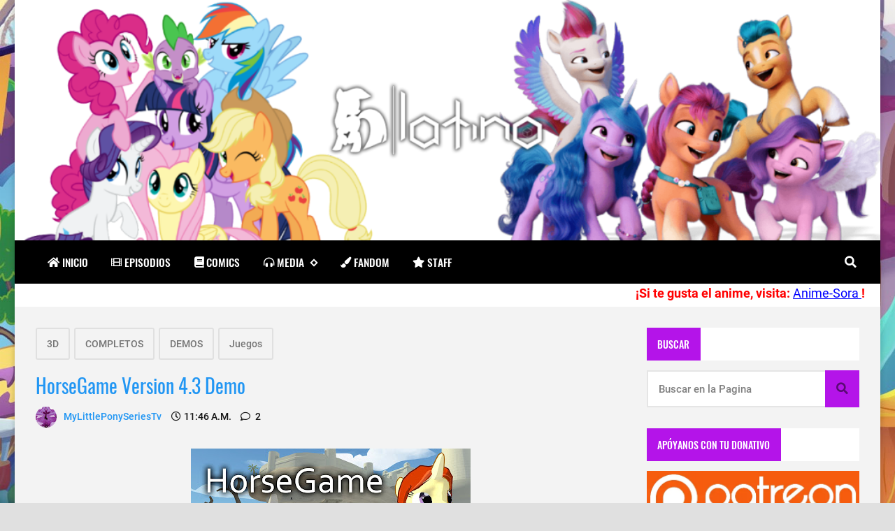

--- FILE ---
content_type: text/html; charset=UTF-8
request_url: https://www.ponylatino.com/2016/05/horsegame-vercion-43-demo.html
body_size: 36936
content:
<!DOCTYPE html>
<html dir='ltr' lang='es' prefix='og: http://ogp.me/ns#' xmlns='http://www.w3.org/1999/xhtml' xmlns:b='http://www.google.com/2005/gml/b' xmlns:data='http://www.google.com/2005/gml/data' xmlns:expr='http://www.google.com/2005/gml/expr'>
<!-- Anime.xml v4.3.0 | Canvas.xml v1.10.0 | github.com/zkreations/canvas.xml -->
<head>
<!-- Basic data -->
<meta charset='UTF-8'/>
<meta content='article' property='og:type'/>
<!-- Responsive viewport -->
<meta content='width=device-width,initial-scale=1' name='viewport'/>
<!-- App name -->
<meta content='PonyLatino' name='application-name'/>
<meta content='PonyLatino' property='og:site_name'/>
<!-- Meta Referrer Tag -->
<meta content='unsafe-url' name='referrer'/>
<!-- Type of twitter card -->
<meta content='summary_large_image' name='twitter:card'/>
<!-- favicon -->
<link href='https://www.ponylatino.com/favicon.ico' rel='icon' type='image/x-icon'/>
<!-- Url canonical -->
<meta content='http://www.ponylatino.com/2016/05/horsegame-vercion-43-demo.html' property='og:url'/>
<link href='http://www.ponylatino.com/2016/05/horsegame-vercion-43-demo.html' rel='canonical'/>
<!-- Descripcion -->
<meta content='     El mapa del juego es mucho mas grande que el de las versiones anteriores , hay mucho mas lugares y se puede jugar en modo de un jugador...' property='og:description'/>
<meta content='     El mapa del juego es mucho mas grande que el de las versiones anteriores , hay mucho mas lugares y se puede jugar en modo de un jugador...' name='description'/>
<!-- Featured Image -->
<meta content='https://blogger.googleusercontent.com/img/b/R29vZ2xl/AVvXsEgy0vDzUe9NhEDiWDKPck46Vu89Y8AZuxkMi86im-XVlgGV36IZ6nAE4GJwNbrwiH5bR3__wbfT7JuG_oVb7xZ3DzZFFd4TDOK_kUsQePY_RugKzInnlYiSMArtKJSi9O-ld1wJ9NhUIe4/w1200-h630-p-k-no-nu/maxresdefault+%25282%2529.jpg' property='og:image'/>
<meta content='1200' property='og:image:width'/>
<meta content='630' property='og:image:height'/>
<!-- Title -->
<meta content='HorseGame Version 4.3 Demo' property='og:title'/>
<meta content='HorseGame Version 4.3 Demo' name='twitter:title'/>
<title>HorseGame Version 4.3 Demo</title>
<!-- Feeds -->
<link href='https://dl.dropboxusercontent.com/s/d5k7cbf7ewk4kx9/comments.css' rel='stylesheet' type='text/css'/>
<!-- Comentarios MOD -->
<link href='http://www.ponylatino.com/feeds/posts/default' rel='alternate' title='Atom 1.0' type='application/atom+xml'/>
<link href='http://www.ponylatino.com/feeds/posts/default?alt=rss' rel='alternate' title='RSS 2.0' type='application/rss+xml'/>
<!-- AdSense -->
<!-- Sitelinks Searchbox -->
<script type='application/ld+json'>
{
    "@context": "http://schema.org",
    "@type": "WebSite",
    "url": "http://www.ponylatino.com/",
    "potentialAction": {
        "@type": "SearchAction",
        "target": "https://www.ponylatino.com/search?q={search_term_string}",
        "query-input": "required name=search_term_string"
    }
}
</script>
<style>/*<![CDATA[*/
/*! Google fonts */
@font-face{font-family:Oswald;font-style:normal;font-weight:400;src:local('Oswald Regular'),local('Oswald-Regular'),url(https://fonts.gstatic.com/s/oswald/v16/TK3iWkUHHAIjg752GT8A.woff) format('woff');font-display:fallback}@font-face{font-family:Oswald;font-style:normal;font-weight:500;src:local('Oswald Medium'),local('Oswald-Medium'),url(https://fonts.gstatic.com/s/oswald/v16/TK3hWkUHHAIjg75-6hwTus9E.woff) format('woff');font-display:fallback}@font-face{font-family:Oswald;font-style:normal;font-weight:700;src:local('Oswald Bold'),local('Oswald-Bold'),url(https://fonts.gstatic.com/s/oswald/v16/TK3hWkUHHAIjg75-ohoTus9E.woff) format('woff');font-display:fallback}@font-face{font-family:Roboto;font-display:auto;font-style:normal;font-weight:300;src:local('Roboto Light'),local('Roboto-Light'),url(https://fonts.gstatic.com/s/roboto/v19/KFOlCnqEu92Fr1MmSU5fBBc-.woff) format('woff');font-display:fallback}@font-face{font-family:Roboto;font-display:auto;font-style:normal;font-weight:400;src:local('Roboto'),local('Roboto-Regular'),url(https://fonts.gstatic.com/s/roboto/v19/KFOmCnqEu92Fr1Mu4mxM.woff) format('woff');font-display:fallback}@font-face{font-family:Roboto;font-display:auto;font-style:normal;font-weight:500;src:local('Roboto Medium'),local('Roboto-Medium'),url(https://fonts.gstatic.com/s/roboto/v19/KFOlCnqEu92Fr1MmEU9fBBc-.woff) format('woff');font-display:fallback}@font-face{font-family:Roboto;font-display:auto;font-style:normal;font-weight:700;src:local('Roboto Bold'),local('Roboto-Bold'),url(https://fonts.gstatic.com/s/roboto/v19/KFOlCnqEu92Fr1MmWUlfBBc-.woff) format('woff');font-display:fallback}

/*!
 * Whale v1.6.0
 * Copyright 2017-2019 zkreations
 * Developed by Daniel Abel M. (instagram.com/danie.abel)
 * Licensed under MIT (github.com/zkreations/whale/blob/master/LICENSE)
 * normalize.css v8.0.1 | MIT License | github.com/necolas/normalize.css
 */button,hr,input{overflow:visible}[type=checkbox],[type=radio],legend{padding:0;box-sizing:border-box}*,::after,::before,legend{box-sizing:border-box}dl,ol,ol ol,ol ul,ul,ul ol,ul ul{margin-bottom:0}.abbr,abbr,abbr[title]{-webkit-text-decoration:underline dotted}img,legend,video{max-width:100%}button,input,progress,sub,sup,textarea{vertical-align:baseline}.clearfix::after,.embed-fluid::before{content:""}html{line-height:1.15;-webkit-text-size-adjust:100%;-webkit-tap-highlight-color:transparent}details,main{display:block}h1{margin:.67em 0}dl,ol,p,ul{margin-top:0}hr{box-sizing:content-box;height:0}code,kbd,pre,samp{font-family:monospace,monospace;font-size:1em}abbr[title]{border-bottom:none;text-decoration:underline dotted}b,strong{font-weight:bolder}small{font-size:80%}sub,sup{font-size:75%;line-height:0;position:relative}sub{bottom:-.25em}sup{top:-.5em}img{border-style:none}button,input,optgroup,select,textarea{font-family:inherit;font-size:100%;line-height:1.15;margin:0}button,select{text-transform:none}[type=button],[type=reset],[type=submit],button{-webkit-appearance:button}[type=button]::-moz-focus-inner,[type=reset]::-moz-focus-inner,[type=submit]::-moz-focus-inner,button::-moz-focus-inner{border-style:none;padding:0}[type=button]:-moz-focusring,[type=reset]:-moz-focusring,[type=submit]:-moz-focusring,button:-moz-focusring{outline:ButtonText dotted 1px}fieldset{padding:.35em .75em .625em}legend{color:inherit;display:table;white-space:normal}textarea{overflow:auto}[type=number]::-webkit-inner-spin-button,[type=number]::-webkit-outer-spin-button{height:auto}[type=search]{-webkit-appearance:textfield;outline-offset:-2px}[type=search]::-webkit-search-decoration{-webkit-appearance:none}::-webkit-file-upload-button{-webkit-appearance:button;font:inherit}summary{display:list-item}[hidden],template{display:none}/*! End normalize.css */body{margin:0;font-family:-apple-system,BlinkMacSystemFont,"Segoe UI",Roboto,Helvetica,Arial,sans-serif,"Apple Color Emoji","Segoe UI Emoji","Segoe UI Symbol";font-size:1rem;font-weight:400;line-height:1.5;text-align:left}a{color:#2196f3;text-decoration:none;background-color:transparent}a:hover{color:#1565c0}a:active,a:focus,a:hover{text-decoration:none;outline-width:0}a:not([href]):not([tabindex]),a:not([href]):not([tabindex]):focus,a:not([href]):not([tabindex]):hover{color:inherit;text-decoration:none}a:not([href]):not([tabindex]):focus{outline:0}dl,ol,ul{padding-left:0;list-style:none}.h1,.h2,.h3,.h4,.h5,.h6,h1,h2,h3,h4,h5,h6{margin-top:0;margin-bottom:.5rem;font-family:inherit;font-weight:500;line-height:1.2;color:inherit;display:block}.h1,h1{font-size:2.5rem}.h2,h2{font-size:2rem}.h3,h3{font-size:1.75rem}.h4,h4{font-size:1.5rem}.h5,h5{font-size:1.25rem}.h6,h6{font-size:1rem}.small,small{font-size:80%;font-weight:400}.mark,mark{padding:.2em;background-color:#FFF9C4}.abbr,abbr{font-size:90%;text-decoration:underline dotted;border-bottom:0;cursor:help;text-transform:uppercase}table{border-spacing:0;border-collapse:collapse;background-color:transparent}[role=button],a,button,input,label,select,textarea{-ms-touch-action:manipulation;touch-action:manipulation}figure{margin:0 0 1rem}img{display:inline-block;vertical-align:middle}embed,iframe,object{margin:0;padding:0;border:0;outline:0}video{display:block;height:auto}p{margin-bottom:0}.container{margin-right:auto;margin-left:auto}.position-static{position:static}.position-fixed{position:fixed}.position-sticky{position:-webkit-sticky;position:sticky}.fixed-bottom,.fixed-top{position:fixed;right:0;z-index:1100;left:0}.fixed-top{top:0}.fixed-bottom{bottom:0}button,input,textarea{background:none;padding:0;margin:0;border:0;outline:0;box-shadow:none;font:inherit}.btn,.form-input{padding:.5rem .8rem}.form-input{display:block;width:100%;background-color:#fff;background-clip:padding-box;border:1px solid #cfd8dc}.btn{display:inline-block;font-weight:400;text-align:center;white-space:nowrap;vertical-align:middle;-webkit-user-select:none;-moz-user-select:none;-ms-user-select:none;user-select:none;cursor:pointer}.embed-fluid{position:relative;display:block;width:100%;padding:0;overflow:hidden}.embed-fluid embed,.embed-fluid iframe,.embed-fluid object,.embed-fluid video,.embed-item{position:absolute;top:0;left:0;width:100%;height:100%}.embed-fluid::before{display:block}.embed-fluid-21by9::before{padding-top:42.857143%}.embed-fluid-16by9::before{padding-top:56.25%}.embed-fluid-4by3::before{padding-top:75%}.embed-fluid-1by1::before{padding-top:100%}.table-fluid{display:block;width:100%;overflow-x:auto;-webkit-overflow-scrolling:touch;-ms-overflow-style:-ms-autohiding-scrollbar}.dropdown-menu{display:-ms-flexbox;display:flex;-ms-flex-direction:column;flex-direction:column}.dropdown-menu li{position:relative}.dropdown-menu a{display:-ms-flexbox;display:flex;-ms-flex-align:center;align-items:center}.dropdown-menu ul{text-align:left;display:none}.dropdown-menu ul.is-active{display:block}.dropdown-menu .is-arrow{margin-left:auto}.dropdown-menu .is-parent>a .is-arrow::after{content:"";display:inline-block;vertical-align:middle;border-right:4px solid transparent;border-left:4px solid transparent;border-top:4px dashed;margin-left:.5rem}@media (min-width:992px){.dropdown-menu{-ms-flex-direction:row;flex-direction:row}.dropdown-menu ul{top:0;left:100%;position:absolute;min-width:100%}.dropdown-menu a{white-space:nowrap}.dropdown-menu>li>ul{top:100%;left:0}.dropdown-menu ul .is-parent>a .is-arrow::after{border-left:4px dashed;border-right:0 transparent;border-top:4px solid transparent;border-bottom:4px solid transparent}}.wjs-panel:not(.is-active){display:none}.clearfix::after{display:block;clear:both}.float-left{float:left}.float-right{float:right}.float-none{float:none}.display-none{display:none}.display-inline{display:inline}.display-inline-block{display:inline-block}.display-block{display:block}.display-table{display:table}.display-table-row{display:table-row}.display-table-cell{display:table-cell}.display-flex{display:-ms-flexbox;display:flex}.display-inline-flex{display:-ms-inline-flexbox;display:inline-flex}.position-relative{position:relative}.position-absolute{position:absolute}.flex-none{-ms-flex:none;flex:none}.flex-auto{-ms-flex:auto;flex:auto}.flex-fill{-ms-flex:1 1 auto;flex:1 1 auto}.flex-grow-0{-ms-flex-positive:0;flex-grow:0}.flex-grow-1{-ms-flex-positive:1;flex-grow:1}.flex-shrink-0{-ms-flex-negative:0;flex-shrink:0}.flex-shrink-1{-ms-flex-negative:1;flex-shrink:1}.flex-wrap{-ms-flex-wrap:wrap;flex-wrap:wrap}.flex-wrap-reverse{-ms-flex-wrap:wrap-reverse;flex-wrap:wrap-reverse}.flex-column{-ms-flex-direction:column;flex-direction:column}.flex-column-reverse{-ms-flex-direction:column-reverse;flex-direction:column-reverse}.flex-row{-ms-flex-direction:row;flex-direction:row}.flex-row-reverse{-ms-flex-direction:row-reverse;flex-direction:row-reverse}.justify-content-center{-ms-flex-pack:center;justify-content:center}.justify-content-end{-ms-flex-pack:end;justify-content:flex-end}.justify-content-start{-ms-flex-pack:start;justify-content:flex-start}.justify-content-around{-ms-flex-pack:distribute;justify-content:space-around}.justify-content-between{-ms-flex-pack:justify;justify-content:space-between}.align-content-center{-ms-flex-line-pack:center;align-content:center}.align-content-end{-ms-flex-line-pack:end;align-content:flex-end}.align-content-start{-ms-flex-line-pack:start;align-content:flex-start}.align-content-around{-ms-flex-line-pack:distribute;align-content:space-around}.align-content-between{-ms-flex-line-pack:justify;align-content:space-between}.align-content-stretch{-ms-flex-line-pack:stretch;align-content:stretch}.align-items-baseline{-ms-flex-align:baseline;align-items:baseline}.align-items-center{-ms-flex-align:center;align-items:center}.align-items-end{-ms-flex-align:end;align-items:flex-end}.align-items-start{-ms-flex-align:start;align-items:flex-start}.align-items-stretch{-ms-flex-align:stretch;align-items:stretch}.align-self-auto{-ms-flex-item-align:auto;-ms-grid-row-align:auto;align-self:auto}.align-self-baseline{-ms-flex-item-align:baseline;align-self:baseline}.align-self-center{-ms-flex-item-align:center;-ms-grid-row-align:center;align-self:center}.align-self-end{-ms-flex-item-align:end;align-self:flex-end}.align-self-start{-ms-flex-item-align:start;align-self:flex-start}.align-self-stretch{-ms-flex-item-align:stretch;-ms-grid-row-align:stretch;align-self:stretch}.row{display:-ms-flexbox;display:flex;-ms-flex-align:start;align-items:flex-start;-ms-flex-wrap:wrap;flex-wrap:wrap;margin-right:-.5rem;margin-left:-.5rem}[class*=col-]{padding-right:.5rem;padding-left:.5rem;-ms-flex-preferred-size:auto;flex-basis:auto;-ms-flex-positive:1;flex-grow:1;-ms-flex-negative:1;flex-shrink:1;width:100%}.no-gutters{margin-right:0;margin-left:0}.no-gutters>[class*=col-]{padding-right:0;padding-left:0}.col-auto{-ms-flex:0 0 auto;flex:0 0 auto;width:auto;max-width:none}.col-1{-ms-flex:0 0 8.333333%;flex:0 0 8.333333%;max-width:8.333333%}.col-2{-ms-flex:0 0 16.666667%;flex:0 0 16.666667%;max-width:16.666667%}.col-3{-ms-flex:0 0 25%;flex:0 0 25%;max-width:25%}.col-4{-ms-flex:0 0 33.333333%;flex:0 0 33.333333%;max-width:33.333333%}.col-5{-ms-flex:0 0 41.666667%;flex:0 0 41.666667%;max-width:41.666667%}.col-6{-ms-flex:0 0 50%;flex:0 0 50%;max-width:50%}.col-7{-ms-flex:0 0 58.333333%;flex:0 0 58.333333%;max-width:58.333333%}.col-8{-ms-flex:0 0 66.666667%;flex:0 0 66.666667%;max-width:66.666667%}.col-9{-ms-flex:0 0 75%;flex:0 0 75%;max-width:75%}.col-10{-ms-flex:0 0 83.333333%;flex:0 0 83.333333%;max-width:83.333333%}.col-11{-ms-flex:0 0 91.666667%;flex:0 0 91.666667%;max-width:91.666667%}.col-12{-ms-flex:0 0 100%;flex:0 0 100%;max-width:100%}.order-first{-ms-flex-order:-1;order:-1}.order-last{-ms-flex-order:13;order:13}.order-0{-ms-flex-order:0;order:0}.order-1{-ms-flex-order:1;order:1}.order-2{-ms-flex-order:2;order:2}.order-3{-ms-flex-order:3;order:3}.order-4{-ms-flex-order:4;order:4}.order-5{-ms-flex-order:5;order:5}.order-6{-ms-flex-order:6;order:6}.order-7{-ms-flex-order:7;order:7}.order-8{-ms-flex-order:8;order:8}.order-9{-ms-flex-order:9;order:9}.order-10{-ms-flex-order:10;order:10}.order-11{-ms-flex-order:11;order:11}.order-12{-ms-flex-order:12;order:12}.offset-1{margin-left:8.333333%}.offset-2{margin-left:16.666667%}.offset-3{margin-left:25%}.offset-4{margin-left:33.333333%}.offset-5{margin-left:41.666667%}.offset-6{margin-left:50%}.offset-7{margin-left:58.333333%}.offset-8{margin-left:66.666667%}.offset-9{margin-left:75%}.offset-10{margin-left:83.333333%}.offset-11{margin-left:91.666667%}@media (min-width:576px){.float-left-sm{float:left}.float-right-sm{float:right}.float-none-sm{float:none}.display-none-sm{display:none}.display-inline-sm{display:inline}.display-inline-block-sm{display:inline-block}.display-block-sm{display:block}.display-table-sm{display:table}.display-table-row-sm{display:table-row}.display-table-cell-sm{display:table-cell}.display-flex-sm{display:-ms-flexbox;display:flex}.display-inline-flex-sm{display:-ms-inline-flexbox;display:inline-flex}.flex-none-sm{-ms-flex:none;flex:none}.flex-auto-sm{-ms-flex:auto;flex:auto}.flex-fill-sm{-ms-flex:1 1 auto;flex:1 1 auto}.flex-grow-0-sm{-ms-flex-positive:0;flex-grow:0}.flex-grow-1-sm{-ms-flex-positive:1;flex-grow:1}.flex-shrink-0-sm{-ms-flex-negative:0;flex-shrink:0}.flex-shrink-1-sm{-ms-flex-negative:1;flex-shrink:1}.flex-wrap-sm{-ms-flex-wrap:wrap;flex-wrap:wrap}.flex-wrap-reverse-sm{-ms-flex-wrap:wrap-reverse;flex-wrap:wrap-reverse}.flex-column-sm{-ms-flex-direction:column;flex-direction:column}.flex-column-reverse-sm{-ms-flex-direction:column-reverse;flex-direction:column-reverse}.flex-row-sm{-ms-flex-direction:row;flex-direction:row}.flex-row-reverse-sm{-ms-flex-direction:row-reverse;flex-direction:row-reverse}.justify-content-center-sm{-ms-flex-pack:center;justify-content:center}.justify-content-end-sm{-ms-flex-pack:end;justify-content:flex-end}.justify-content-start-sm{-ms-flex-pack:start;justify-content:flex-start}.justify-content-around-sm{-ms-flex-pack:distribute;justify-content:space-around}.justify-content-between-sm{-ms-flex-pack:justify;justify-content:space-between}.align-content-center-sm{-ms-flex-line-pack:center;align-content:center}.align-content-end-sm{-ms-flex-line-pack:end;align-content:flex-end}.align-content-start-sm{-ms-flex-line-pack:start;align-content:flex-start}.align-content-around-sm{-ms-flex-line-pack:distribute;align-content:space-around}.align-content-between-sm{-ms-flex-line-pack:justify;align-content:space-between}.align-content-stretch-sm{-ms-flex-line-pack:stretch;align-content:stretch}.align-items-baseline-sm{-ms-flex-align:baseline;align-items:baseline}.align-items-center-sm{-ms-flex-align:center;align-items:center}.align-items-end-sm{-ms-flex-align:end;align-items:flex-end}.align-items-start-sm{-ms-flex-align:start;align-items:flex-start}.align-items-stretch-sm{-ms-flex-align:stretch;align-items:stretch}.align-self-auto-sm{-ms-flex-item-align:auto;-ms-grid-row-align:auto;align-self:auto}.align-self-baseline-sm{-ms-flex-item-align:baseline;align-self:baseline}.align-self-center-sm{-ms-flex-item-align:center;-ms-grid-row-align:center;align-self:center}.align-self-end-sm{-ms-flex-item-align:end;align-self:flex-end}.align-self-start-sm{-ms-flex-item-align:start;align-self:flex-start}.align-self-stretch-sm{-ms-flex-item-align:stretch;-ms-grid-row-align:stretch;align-self:stretch}.col-auto-sm{-ms-flex:0 0 auto;flex:0 0 auto;width:auto;max-width:none}.col-1-sm{-ms-flex:0 0 8.333333%;flex:0 0 8.333333%;max-width:8.333333%}.col-2-sm{-ms-flex:0 0 16.666667%;flex:0 0 16.666667%;max-width:16.666667%}.col-3-sm{-ms-flex:0 0 25%;flex:0 0 25%;max-width:25%}.col-4-sm{-ms-flex:0 0 33.333333%;flex:0 0 33.333333%;max-width:33.333333%}.col-5-sm{-ms-flex:0 0 41.666667%;flex:0 0 41.666667%;max-width:41.666667%}.col-6-sm{-ms-flex:0 0 50%;flex:0 0 50%;max-width:50%}.col-7-sm{-ms-flex:0 0 58.333333%;flex:0 0 58.333333%;max-width:58.333333%}.col-8-sm{-ms-flex:0 0 66.666667%;flex:0 0 66.666667%;max-width:66.666667%}.col-9-sm{-ms-flex:0 0 75%;flex:0 0 75%;max-width:75%}.col-10-sm{-ms-flex:0 0 83.333333%;flex:0 0 83.333333%;max-width:83.333333%}.col-11-sm{-ms-flex:0 0 91.666667%;flex:0 0 91.666667%;max-width:91.666667%}.col-12-sm{-ms-flex:0 0 100%;flex:0 0 100%;max-width:100%}.order-first-sm{-ms-flex-order:-1;order:-1}.order-last-sm{-ms-flex-order:13;order:13}.order-0-sm{-ms-flex-order:0;order:0}.order-1-sm{-ms-flex-order:1;order:1}.order-2-sm{-ms-flex-order:2;order:2}.order-3-sm{-ms-flex-order:3;order:3}.order-4-sm{-ms-flex-order:4;order:4}.order-5-sm{-ms-flex-order:5;order:5}.order-6-sm{-ms-flex-order:6;order:6}.order-7-sm{-ms-flex-order:7;order:7}.order-8-sm{-ms-flex-order:8;order:8}.order-9-sm{-ms-flex-order:9;order:9}.order-10-sm{-ms-flex-order:10;order:10}.order-11-sm{-ms-flex-order:11;order:11}.order-12-sm{-ms-flex-order:12;order:12}.offset-1-sm{margin-left:8.333333%}.offset-2-sm{margin-left:16.666667%}.offset-3-sm{margin-left:25%}.offset-4-sm{margin-left:33.333333%}.offset-5-sm{margin-left:41.666667%}.offset-6-sm{margin-left:50%}.offset-7-sm{margin-left:58.333333%}.offset-8-sm{margin-left:66.666667%}.offset-9-sm{margin-left:75%}.offset-10-sm{margin-left:83.333333%}.offset-11-sm{margin-left:91.666667%}}@media (min-width:768px){.float-left-md{float:left}.float-right-md{float:right}.float-none-md{float:none}.display-none-md{display:none}.display-inline-md{display:inline}.display-inline-block-md{display:inline-block}.display-block-md{display:block}.display-table-md{display:table}.display-table-row-md{display:table-row}.display-table-cell-md{display:table-cell}.display-flex-md{display:-ms-flexbox;display:flex}.display-inline-flex-md{display:-ms-inline-flexbox;display:inline-flex}.flex-none-md{-ms-flex:none;flex:none}.flex-auto-md{-ms-flex:auto;flex:auto}.flex-fill-md{-ms-flex:1 1 auto;flex:1 1 auto}.flex-grow-0-md{-ms-flex-positive:0;flex-grow:0}.flex-grow-1-md{-ms-flex-positive:1;flex-grow:1}.flex-shrink-0-md{-ms-flex-negative:0;flex-shrink:0}.flex-shrink-1-md{-ms-flex-negative:1;flex-shrink:1}.flex-wrap-md{-ms-flex-wrap:wrap;flex-wrap:wrap}.flex-wrap-reverse-md{-ms-flex-wrap:wrap-reverse;flex-wrap:wrap-reverse}.flex-column-md{-ms-flex-direction:column;flex-direction:column}.flex-column-reverse-md{-ms-flex-direction:column-reverse;flex-direction:column-reverse}.flex-row-md{-ms-flex-direction:row;flex-direction:row}.flex-row-reverse-md{-ms-flex-direction:row-reverse;flex-direction:row-reverse}.justify-content-center-md{-ms-flex-pack:center;justify-content:center}.justify-content-end-md{-ms-flex-pack:end;justify-content:flex-end}.justify-content-start-md{-ms-flex-pack:start;justify-content:flex-start}.justify-content-around-md{-ms-flex-pack:distribute;justify-content:space-around}.justify-content-between-md{-ms-flex-pack:justify;justify-content:space-between}.align-content-center-md{-ms-flex-line-pack:center;align-content:center}.align-content-end-md{-ms-flex-line-pack:end;align-content:flex-end}.align-content-start-md{-ms-flex-line-pack:start;align-content:flex-start}.align-content-around-md{-ms-flex-line-pack:distribute;align-content:space-around}.align-content-between-md{-ms-flex-line-pack:justify;align-content:space-between}.align-content-stretch-md{-ms-flex-line-pack:stretch;align-content:stretch}.align-items-baseline-md{-ms-flex-align:baseline;align-items:baseline}.align-items-center-md{-ms-flex-align:center;align-items:center}.align-items-end-md{-ms-flex-align:end;align-items:flex-end}.align-items-start-md{-ms-flex-align:start;align-items:flex-start}.align-items-stretch-md{-ms-flex-align:stretch;align-items:stretch}.align-self-auto-md{-ms-flex-item-align:auto;-ms-grid-row-align:auto;align-self:auto}.align-self-baseline-md{-ms-flex-item-align:baseline;align-self:baseline}.align-self-center-md{-ms-flex-item-align:center;-ms-grid-row-align:center;align-self:center}.align-self-end-md{-ms-flex-item-align:end;align-self:flex-end}.align-self-start-md{-ms-flex-item-align:start;align-self:flex-start}.align-self-stretch-md{-ms-flex-item-align:stretch;-ms-grid-row-align:stretch;align-self:stretch}.col-auto-md{-ms-flex:0 0 auto;flex:0 0 auto;width:auto;max-width:none}.col-1-md{-ms-flex:0 0 8.333333%;flex:0 0 8.333333%;max-width:8.333333%}.col-2-md{-ms-flex:0 0 16.666667%;flex:0 0 16.666667%;max-width:16.666667%}.col-3-md{-ms-flex:0 0 25%;flex:0 0 25%;max-width:25%}.col-4-md{-ms-flex:0 0 33.333333%;flex:0 0 33.333333%;max-width:33.333333%}.col-5-md{-ms-flex:0 0 41.666667%;flex:0 0 41.666667%;max-width:41.666667%}.col-6-md{-ms-flex:0 0 50%;flex:0 0 50%;max-width:50%}.col-7-md{-ms-flex:0 0 58.333333%;flex:0 0 58.333333%;max-width:58.333333%}.col-8-md{-ms-flex:0 0 66.666667%;flex:0 0 66.666667%;max-width:66.666667%}.col-9-md{-ms-flex:0 0 75%;flex:0 0 75%;max-width:75%}.col-10-md{-ms-flex:0 0 83.333333%;flex:0 0 83.333333%;max-width:83.333333%}.col-11-md{-ms-flex:0 0 91.666667%;flex:0 0 91.666667%;max-width:91.666667%}.col-12-md{-ms-flex:0 0 100%;flex:0 0 100%;max-width:100%}.order-first-md{-ms-flex-order:-1;order:-1}.order-last-md{-ms-flex-order:13;order:13}.order-0-md{-ms-flex-order:0;order:0}.order-1-md{-ms-flex-order:1;order:1}.order-2-md{-ms-flex-order:2;order:2}.order-3-md{-ms-flex-order:3;order:3}.order-4-md{-ms-flex-order:4;order:4}.order-5-md{-ms-flex-order:5;order:5}.order-6-md{-ms-flex-order:6;order:6}.order-7-md{-ms-flex-order:7;order:7}.order-8-md{-ms-flex-order:8;order:8}.order-9-md{-ms-flex-order:9;order:9}.order-10-md{-ms-flex-order:10;order:10}.order-11-md{-ms-flex-order:11;order:11}.order-12-md{-ms-flex-order:12;order:12}.offset-1-md{margin-left:8.333333%}.offset-2-md{margin-left:16.666667%}.offset-3-md{margin-left:25%}.offset-4-md{margin-left:33.333333%}.offset-5-md{margin-left:41.666667%}.offset-6-md{margin-left:50%}.offset-7-md{margin-left:58.333333%}.offset-8-md{margin-left:66.666667%}.offset-9-md{margin-left:75%}.offset-10-md{margin-left:83.333333%}.offset-11-md{margin-left:91.666667%}}@media (min-width:992px){.float-left-lg{float:left}.float-right-lg{float:right}.float-none-lg{float:none}.display-none-lg{display:none}.display-inline-lg{display:inline}.display-inline-block-lg{display:inline-block}.display-block-lg{display:block}.display-table-lg{display:table}.display-table-row-lg{display:table-row}.display-table-cell-lg{display:table-cell}.display-flex-lg{display:-ms-flexbox;display:flex}.display-inline-flex-lg{display:-ms-inline-flexbox;display:inline-flex}.flex-none-lg{-ms-flex:none;flex:none}.flex-auto-lg{-ms-flex:auto;flex:auto}.flex-fill-lg{-ms-flex:1 1 auto;flex:1 1 auto}.flex-grow-0-lg{-ms-flex-positive:0;flex-grow:0}.flex-grow-1-lg{-ms-flex-positive:1;flex-grow:1}.flex-shrink-0-lg{-ms-flex-negative:0;flex-shrink:0}.flex-shrink-1-lg{-ms-flex-negative:1;flex-shrink:1}.flex-wrap-lg{-ms-flex-wrap:wrap;flex-wrap:wrap}.flex-wrap-reverse-lg{-ms-flex-wrap:wrap-reverse;flex-wrap:wrap-reverse}.flex-column-lg{-ms-flex-direction:column;flex-direction:column}.flex-column-reverse-lg{-ms-flex-direction:column-reverse;flex-direction:column-reverse}.flex-row-lg{-ms-flex-direction:row;flex-direction:row}.flex-row-reverse-lg{-ms-flex-direction:row-reverse;flex-direction:row-reverse}.justify-content-center-lg{-ms-flex-pack:center;justify-content:center}.justify-content-end-lg{-ms-flex-pack:end;justify-content:flex-end}.justify-content-start-lg{-ms-flex-pack:start;justify-content:flex-start}.justify-content-around-lg{-ms-flex-pack:distribute;justify-content:space-around}.justify-content-between-lg{-ms-flex-pack:justify;justify-content:space-between}.align-content-center-lg{-ms-flex-line-pack:center;align-content:center}.align-content-end-lg{-ms-flex-line-pack:end;align-content:flex-end}.align-content-start-lg{-ms-flex-line-pack:start;align-content:flex-start}.align-content-around-lg{-ms-flex-line-pack:distribute;align-content:space-around}.align-content-between-lg{-ms-flex-line-pack:justify;align-content:space-between}.align-content-stretch-lg{-ms-flex-line-pack:stretch;align-content:stretch}.align-items-baseline-lg{-ms-flex-align:baseline;align-items:baseline}.align-items-center-lg{-ms-flex-align:center;align-items:center}.align-items-end-lg{-ms-flex-align:end;align-items:flex-end}.align-items-start-lg{-ms-flex-align:start;align-items:flex-start}.align-items-stretch-lg{-ms-flex-align:stretch;align-items:stretch}.align-self-auto-lg{-ms-flex-item-align:auto;-ms-grid-row-align:auto;align-self:auto}.align-self-baseline-lg{-ms-flex-item-align:baseline;align-self:baseline}.align-self-center-lg{-ms-flex-item-align:center;-ms-grid-row-align:center;align-self:center}.align-self-end-lg{-ms-flex-item-align:end;align-self:flex-end}.align-self-start-lg{-ms-flex-item-align:start;align-self:flex-start}.align-self-stretch-lg{-ms-flex-item-align:stretch;-ms-grid-row-align:stretch;align-self:stretch}.col-auto-lg{-ms-flex:0 0 auto;flex:0 0 auto;width:auto;max-width:none}.col-1-lg{-ms-flex:0 0 8.333333%;flex:0 0 8.333333%;max-width:8.333333%}.col-2-lg{-ms-flex:0 0 16.666667%;flex:0 0 16.666667%;max-width:16.666667%}.col-3-lg{-ms-flex:0 0 25%;flex:0 0 25%;max-width:25%}.col-4-lg{-ms-flex:0 0 33.333333%;flex:0 0 33.333333%;max-width:33.333333%}.col-5-lg{-ms-flex:0 0 41.666667%;flex:0 0 41.666667%;max-width:41.666667%}.col-6-lg{-ms-flex:0 0 50%;flex:0 0 50%;max-width:50%}.col-7-lg{-ms-flex:0 0 58.333333%;flex:0 0 58.333333%;max-width:58.333333%}.col-8-lg{-ms-flex:0 0 66.666667%;flex:0 0 66.666667%;max-width:66.666667%}.col-9-lg{-ms-flex:0 0 75%;flex:0 0 75%;max-width:75%}.col-10-lg{-ms-flex:0 0 83.333333%;flex:0 0 83.333333%;max-width:83.333333%}.col-11-lg{-ms-flex:0 0 91.666667%;flex:0 0 91.666667%;max-width:91.666667%}.col-12-lg{-ms-flex:0 0 100%;flex:0 0 100%;max-width:100%}.order-first-lg{-ms-flex-order:-1;order:-1}.order-last-lg{-ms-flex-order:13;order:13}.order-0-lg{-ms-flex-order:0;order:0}.order-1-lg{-ms-flex-order:1;order:1}.order-2-lg{-ms-flex-order:2;order:2}.order-3-lg{-ms-flex-order:3;order:3}.order-4-lg{-ms-flex-order:4;order:4}.order-5-lg{-ms-flex-order:5;order:5}.order-6-lg{-ms-flex-order:6;order:6}.order-7-lg{-ms-flex-order:7;order:7}.order-8-lg{-ms-flex-order:8;order:8}.order-9-lg{-ms-flex-order:9;order:9}.order-10-lg{-ms-flex-order:10;order:10}.order-11-lg{-ms-flex-order:11;order:11}.order-12-lg{-ms-flex-order:12;order:12}.offset-1-lg{margin-left:8.333333%}.offset-2-lg{margin-left:16.666667%}.offset-3-lg{margin-left:25%}.offset-4-lg{margin-left:33.333333%}.offset-5-lg{margin-left:41.666667%}.offset-6-lg{margin-left:50%}.offset-7-lg{margin-left:58.333333%}.offset-8-lg{margin-left:66.666667%}.offset-9-lg{margin-left:75%}.offset-10-lg{margin-left:83.333333%}.offset-11-lg{margin-left:91.666667%}}@media (min-width:1200px){.float-left-lx{float:left}.float-right-lx{float:right}.float-none-lx{float:none}.display-none-xl{display:none}.display-inline-xl{display:inline}.display-inline-block-xl{display:inline-block}.display-block-xl{display:block}.display-table-xl{display:table}.display-table-row-xl{display:table-row}.display-table-cell-xl{display:table-cell}.display-flex-xl{display:-ms-flexbox;display:flex}.display-inline-flex-xl{display:-ms-inline-flexbox;display:inline-flex}.flex-none-xl{-ms-flex:none;flex:none}.flex-auto-xl{-ms-flex:auto;flex:auto}.flex-fill-xl{-ms-flex:1 1 auto;flex:1 1 auto}.flex-grow-0-xl{-ms-flex-positive:0;flex-grow:0}.flex-grow-1-xl{-ms-flex-positive:1;flex-grow:1}.flex-shrink-0-xl{-ms-flex-negative:0;flex-shrink:0}.flex-shrink-1-xl{-ms-flex-negative:1;flex-shrink:1}.flex-wrap-xl{-ms-flex-wrap:wrap;flex-wrap:wrap}.flex-wrap-reverse-xl{-ms-flex-wrap:wrap-reverse;flex-wrap:wrap-reverse}.flex-column-xl{-ms-flex-direction:column;flex-direction:column}.flex-column-reverse-xl{-ms-flex-direction:column-reverse;flex-direction:column-reverse}.flex-row-xl{-ms-flex-direction:row;flex-direction:row}.flex-row-reverse-xl{-ms-flex-direction:row-reverse;flex-direction:row-reverse}.justify-content-center-xl{-ms-flex-pack:center;justify-content:center}.justify-content-end-xl{-ms-flex-pack:end;justify-content:flex-end}.justify-content-start-xl{-ms-flex-pack:start;justify-content:flex-start}.justify-content-around-xl{-ms-flex-pack:distribute;justify-content:space-around}.justify-content-between-xl{-ms-flex-pack:justify;justify-content:space-between}.align-content-center-xl{-ms-flex-line-pack:center;align-content:center}.align-content-end-xl{-ms-flex-line-pack:end;align-content:flex-end}.align-content-start-xl{-ms-flex-line-pack:start;align-content:flex-start}.align-content-around-xl{-ms-flex-line-pack:distribute;align-content:space-around}.align-content-between-xl{-ms-flex-line-pack:justify;align-content:space-between}.align-content-stretch-xl{-ms-flex-line-pack:stretch;align-content:stretch}.align-items-baseline-xl{-ms-flex-align:baseline;align-items:baseline}.align-items-center-xl{-ms-flex-align:center;align-items:center}.align-items-end-xl{-ms-flex-align:end;align-items:flex-end}.align-items-start-xl{-ms-flex-align:start;align-items:flex-start}.align-items-stretch-xl{-ms-flex-align:stretch;align-items:stretch}.align-self-auto-xl{-ms-flex-item-align:auto;-ms-grid-row-align:auto;align-self:auto}.align-self-baseline-xl{-ms-flex-item-align:baseline;align-self:baseline}.align-self-center-xl{-ms-flex-item-align:center;-ms-grid-row-align:center;align-self:center}.align-self-end-xl{-ms-flex-item-align:end;align-self:flex-end}.align-self-start-xl{-ms-flex-item-align:start;align-self:flex-start}.align-self-stretch-xl{-ms-flex-item-align:stretch;-ms-grid-row-align:stretch;align-self:stretch}.col-auto-xl{-ms-flex:0 0 auto;flex:0 0 auto;width:auto;max-width:none}.col-1-xl{-ms-flex:0 0 8.333333%;flex:0 0 8.333333%;max-width:8.333333%}.col-2-xl{-ms-flex:0 0 16.666667%;flex:0 0 16.666667%;max-width:16.666667%}.col-3-xl{-ms-flex:0 0 25%;flex:0 0 25%;max-width:25%}.col-4-xl{-ms-flex:0 0 33.333333%;flex:0 0 33.333333%;max-width:33.333333%}.col-5-xl{-ms-flex:0 0 41.666667%;flex:0 0 41.666667%;max-width:41.666667%}.col-6-xl{-ms-flex:0 0 50%;flex:0 0 50%;max-width:50%}.col-7-xl{-ms-flex:0 0 58.333333%;flex:0 0 58.333333%;max-width:58.333333%}.col-8-xl{-ms-flex:0 0 66.666667%;flex:0 0 66.666667%;max-width:66.666667%}.col-9-xl{-ms-flex:0 0 75%;flex:0 0 75%;max-width:75%}.col-10-xl{-ms-flex:0 0 83.333333%;flex:0 0 83.333333%;max-width:83.333333%}.col-11-xl{-ms-flex:0 0 91.666667%;flex:0 0 91.666667%;max-width:91.666667%}.col-12-xl{-ms-flex:0 0 100%;flex:0 0 100%;max-width:100%}.order-first-xl{-ms-flex-order:-1;order:-1}.order-last-xl{-ms-flex-order:13;order:13}.order-0-xl{-ms-flex-order:0;order:0}.order-1-xl{-ms-flex-order:1;order:1}.order-2-xl{-ms-flex-order:2;order:2}.order-3-xl{-ms-flex-order:3;order:3}.order-4-xl{-ms-flex-order:4;order:4}.order-5-xl{-ms-flex-order:5;order:5}.order-6-xl{-ms-flex-order:6;order:6}.order-7-xl{-ms-flex-order:7;order:7}.order-8-xl{-ms-flex-order:8;order:8}.order-9-xl{-ms-flex-order:9;order:9}.order-10-xl{-ms-flex-order:10;order:10}.order-11-xl{-ms-flex-order:11;order:11}.order-12-xl{-ms-flex-order:12;order:12}.offset-1-xl{margin-left:8.333333%}.offset-2-xl{margin-left:16.666667%}.offset-3-xl{margin-left:25%}.offset-4-xl{margin-left:33.333333%}.offset-5-xl{margin-left:41.666667%}.offset-6-xl{margin-left:50%}.offset-7-xl{margin-left:58.333333%}.offset-8-xl{margin-left:66.666667%}.offset-9-xl{margin-left:75%}.offset-10-xl{margin-left:83.333333%}.offset-11-xl{margin-left:91.666667%}}@media print{@page{size:a3;margin:2cm}*,::after,::before{text-shadow:none;box-shadow:none;background:0 0}.display-none-print{display:none}.display-inline-print{display:inline}.display-inline-block-print{display:inline-block}.display-block-print{display:block}.display-table-print{display:table}.display-table-row-print{display:table-row}.display-table-cell-print{display:table-cell}.display-flex-print{display:-ms-flexbox;display:flex}.display-inline-flex-print{display:-ms-inline-flexbox;display:inline-flex}.wjs-accordion,.wjs-menu,.wjs-spoiler,.wjs-tab,aside,embed,footer,iframe,nav,object,video{display:none}article,body{width:100%;color:#000;padding:0;margin:0}article a{font-weight:700;text-decoration:none}article a[href^=http]:after{content:" (" attr(href) ")"}abbr[title]::after{content:" (" attr(title) ")"}pre{white-space:pre-wrap}blockquote,img,pre,tr{page-break-inside:avoid}thead{display:table-header-group}h2,h3,p{orphans:3;widows:3}h2,h3{page-break-after:avoid}}
 
 /*! Material Design Spinner | codepen.io/zkreations/pen/JwjpMV */
.circular{-webkit-animation:rotate 1.5s linear infinite;animation:rotate 1.5s linear infinite;height:48px;position:relative;width:48px;display:block;margin-left:auto;margin-right:auto}.circular .path{-webkit-animation:dash 1.5s ease-in-out infinite;animation:dash 1.5s ease-in-out infinite;fill:none;stroke:#999;stroke-dasharray:1%,200%;stroke-dashoffset:0;stroke-linecap:round;stroke-width:3}@-webkit-keyframes rotate{100%{-webkit-transform:rotate(360deg);transform:rotate(360deg)}}@keyframes rotate{100%{-webkit-transform:rotate(360deg);transform:rotate(360deg)}}@-webkit-keyframes dash{0%{stroke-dasharray:1%,200%;stroke-dashoffset:0}50%{stroke-dasharray:90%,200%;stroke-dashoffset:-35%}100%{stroke-dasharray:90%,200%;stroke-dashoffset:-124%}}@keyframes dash{0%{stroke-dasharray:1%,200%;stroke-dashoffset:0}50%{stroke-dasharray:90%,200%;stroke-dashoffset:-35%}100%{stroke-dasharray:90%,200%;stroke-dashoffset:-124%}}.is-dark .circular .path{stroke:#fff}

/*! TinySlider | github.com/ganlanyuan/tiny-slider */
.tns-gallery,.tns-no-calc{position:relative;left:0}.tns-ovh,.tns-t-subp2{overflow:hidden}.tns-outer{padding:0!important}.tns-outer [hidden]{display:none!important}.tns-outer [aria-controls],.tns-outer [data-action]{cursor:pointer}.tns-slider>.tns-item{-webkit-box-sizing:border-box;-moz-box-sizing:border-box;box-sizing:border-box}.tns-horizontal.tns-subpixel{white-space:nowrap}.tns-horizontal.tns-subpixel>.tns-item{display:inline-block;vertical-align:top;white-space:normal}.tns-horizontal.tns-no-subpixel:after,.tns-t-ct:after{content:'';display:table;clear:both}.tns-horizontal.tns-no-subpixel>.tns-item{float:left;margin-right:-100%}.tns-gallery{min-height:1px}.tns-gallery>.tns-item{position:absolute;left:-100%;-webkit-transition:transform 0s,opacity 0s;-moz-transition:transform 0s,opacity 0s;transition:transform 0s,opacity 0s}.tns-gallery>.tns-slide-active{position:relative;left:unset!important}.tns-gallery>.tns-moving{-webkit-transition:all .25s;-moz-transition:all .25s;transition:all .25s}.tns-lazy-img{-webkit-transition:opacity .6s;-moz-transition:opacity .6s;transition:opacity .6s;opacity:.6}.tns-lazy-img.loaded{opacity:1}.tns-ah{-webkit-transition:height 0s;-moz-transition:height 0s;transition:height 0s}.tns-visually-hidden{position:absolute;left:-10000em}.tns-transparent{opacity:0;visibility:hidden}.tns-fadeIn{opacity:1;filter:alpha(opacity=100);z-index:0}.tns-fadeOut,.tns-normal{opacity:0;filter:alpha(opacity=0);z-index:-1}.tns-t-subp2{margin:0 auto;width:310px;position:relative;height:10px}.tns-t-ct{width:2333.3333333%;width:-webkit-calc(100% * 70 / 3);width:-moz-calc(100% * 70 / 3);width:calc(100% * 70 / 3);position:absolute;right:0}.tns-t-ct>div{width:1.4285714%;width:-webkit-calc(100% / 70);width:-moz-calc(100% / 70);width:calc(100% / 70);height:10px;float:left}.carousel,.slider{overflow:hidden;position:relative;white-space:nowrap}.tns-inner{transition:all 0s!important;will-change: transform}.tns-gallery>div,.tns-gallery>li{position:absolute;transition:transform 0s,opacity 0s}.tns-slider{transition:transform 0s}.carousel__content:not(.tns-slider) .carousel__item{width:50%;display:inline-block}.slider__content:not(.tns-slider) .slider__item{display:inline-block;width:100%}@media (min-width:576px){.carousel__content:not(.tns-slider) .carousel__item{width:33.333333%}}@media (min-width:768px){.carousel__content:not(.tns-slider) .carousel__item{width:20%}}@media (min-width:992px){.carousel__content:not(.tns-slider) .carousel__item{width:calc(20% - 3px)}}

/* Style
--------------------------------------*/
html {
   font-size: 12px;
}
body {
   overflow-wrap:break-word;
   word-wrap:break-word

    
}
/* default
--------------------------------------*/
a {
   font-weight: 400;
    transition: color .3s;
}
::-moz-selection {
    color: #ffffff;
}
::selection {
    color: #ffffff;
}
/* Fixing Rendering
--------------------------------------*/
.nav__menu *,
.gallery * {
   -webkit-backface-visibility: hidden;
           backface-visibility: hidden;
}
.template {
    min-height: 100vh;
}
/* Fontawesome
--------------------------------------*/
.fab, .fal, .far, .fas {
    margin-right: 4px;
    display: inline-block;
    font-style: normal;
    font-variant: normal;
    text-rendering: auto;
    line-height: 1;
}
.fa-mn {
   margin-right: 0;
}
/* helpers
--------------------------------------*/
.pl-none {
    padding-left: 0 !important;
}
.pr-none {
    padding-right: 0 !important;
}
.ml-none {
    margin-left: 0 !important;
}
.mr-none {
    margin-right: 0 !important;
}
.ml-auto {
    margin-left: auto !important;
}
.mr-auto {
    margin-right: auto !important;
}
[class*=flx-] {
    display: -ms-flexbox !important;
    display: flex !important;
}
.flx-xyc,
.flx-yc {
    -ms-flex-align: center !important;
        align-items: center !important;
}
.flx-xyc,
.flx-xc {
    -ms-flex-pack: center !important;
        justify-content: center !important;
}
.stretch {
    top: 0;left: 0;right: 0;bottom: 0;
}
.noEvent {
    pointer-events: none;
}
/* Keyframes
--------------------------------------*/
@-webkit-keyframes dropdown {
    from {
        -webkit-transform: translateY(-1rem) scale(.9);
                transform: translateY(-1rem) scale(.9);
        opacity: 0;
    }
    to {
        -webkit-transform: translateY(0) scale(1);
                transform: translateY(0) scale(1);
        opacity: 1;
    }
}
@keyframes dropdown {
    from {
        -webkit-transform: translateY(-1rem) scale(.9);
                transform: translateY(-1rem) scale(.9);
        opacity: 0;
    }
    to {
        -webkit-transform: translateY(0) scale(1);
                transform: translateY(0) scale(1);
        opacity: 1;
    }
}
@-webkit-keyframes fade {
    from {
        opacity: 0;
    }
    to {
        opacity: 1;
    }
}
@keyframes fade {
    from {
        opacity: 0;
    }
    to {
        opacity: 1;
    }
}
/* Template ui
--------------------------------------*/
/* Input */
.form-input {
   padding: .8em 1em;
   border: 2px solid rgba(0, 0, 0, 0.1);
   transition: border .2s;
   box-shadow: 0 0 transparent;
   background: #fff;
   line-height: 1;
}
.form-input,
.form-input::-webkit-input-placeholder {
   font-weight: 500;
   font-size: 1.1rem;
   color: rgba(0, 0, 0, .5);
}
.form-input,
.form-input::-moz-placeholder {
   font-weight: 500;
   font-size: 1.1rem;
   color: rgba(0, 0, 0, .5);
}
.form-input,
.form-input:-ms-input-placeholder {
   font-weight: 500;
   font-size: 1.1rem;
   color: rgba(0, 0, 0, .5);
}
.form-input,
.form-input::-ms-input-placeholder {
   font-weight: 500;
   font-size: 1.1rem;
   color: rgba(0, 0, 0, .5);
}
.form-input,
.form-input::placeholder {
   font-weight: 500;
   font-size: 1.1rem;
   color: rgba(0, 0, 0, .5);
}
/*is-dark*/
.is-dark .form-input:not(.newsletter__input) {
    border-color: rgba(255,255,255,.1);
    background-color: rgba(255,255,255,.05);
    color: #fff;
}
.is-dark .form-input:not(.newsletter__input)::-webkit-input-placeholder {
    color: #fff;
}
.is-dark .form-input:not(.newsletter__input)::-moz-placeholder {
    color: #fff;
}
.is-dark .form-input:not(.newsletter__input):-ms-input-placeholder {
    color: #fff;
}
.is-dark .form-input:not(.newsletter__input)::-ms-input-placeholder {
    color: #fff;
}
.is-dark .form-input:not(.newsletter__input)::placeholder {
    color: #fff;
}
/* Button */
.btn {
    color: #444444;
    padding: 1em;
    opacity: 1;
    transition: opacity .3s;
    background-color: #f2f2f2;
    border-radius: 3px;
}
.btn-ghost {
    background: transparent;
    border: 1px solid rgba(0,0,0,.06);
}
.btn:hover {
   opacity: .75;
   color: #444444;
}
.btn[class*='bg-'],
.btn[class*='skin-bg'] {
   color: #fff;
}
.btn[class*='bg-']:hover,
.btn[class*='skin-bg']:hover {
   color: #fff;
}
.btn-border {
   background: transparent;
   border: 2px solid rgba(0, 0, 0, 0.1);
   color: #757575;
   transition: color .3s, border .3s;
   font-weight: 500;
   line-height: 1;
   display: inline-block;
}
.btn-border:hover {
   border-color: rgba(0, 0, 0, 0.15);
   color: #262626;
}
/*is-dark*/
.is-dark .btn:not([class*=skin-bg]):not([class*=bg-]) {
    color: #fff;
    background: rgba(255,255,255,.06);
}
.is-dark .btn-ghost {
    background: transparent !important;
    border: 1px solid rgba(255, 255, 255, 0.2);
}
/* Gallery */
.gallery {
    margin-bottom: 1rem;
}
.gallery__href {
   position: relative;
   display: block;
   overflow: hidden;
   text-align: center;
}
.gallery__title {
   white-space: initial;
   position: absolute;
   display: block;
   left: 0;
   right: 0;
   bottom: 0;
   font-weight: 500;
   font-size: 1.1rem;
   z-index: 10;
   color: #fff;
   padding: 1.5rem;
   background-image: linear-gradient(transparent,rgba(0, 0, 0, 0.85));
   transition: color .3s;
   text-shadow: 0 2px 2px rgba(0, 0, 0, 0.2);
}
.gallery__image img,
.gallery__image {
    width: 100%;
}
.gallery__image {
    position: relative;
    z-index: 5;
}
.gallery__href::before {
    transition-duration: .5s !important;
}
/* if => is Post related */
.rel__date {
    display: block;
    margin-top: .5rem;
    font-size: 1rem;
    opacity: .75;
}
.rel__title {
    font-size: 1.2rem;
}
/*Carousel*/
.carousel__controls {
    position: absolute;
    top: 0;bottom: 0;
    opacity: 0;
    z-index: 10;
    padding: 1.2rem;
    font-size: 18px;
    cursor: pointer;
    transition: background .3s,opacity .3s;
    background: rgba(255,255,255,.25);
    color: #262626;
}
.carousel__controls:hover {
    background: rgba(255,255,255,.75)
}
.carousel:hover .carousel__controls {opacity: 1;}
.controls__prev {left: 0}
.controls__next {right: 0}
/*Cards*/
.card {
    margin-bottom: 1rem;
}
.wjs-recentCmts,
.card__data {
    padding: 1.2rem;
}
.card__authorName {
    font-weight: 500;
}
.card__descripcion:not(:last-child),
.card__meta:not(:last-child),
.card__header:not(:last-child) {
    padding-bottom: 1rem;
}
.card__icon {
    position: absolute;
    bottom: 0;
    font-size: 1.2rem;
    right: 0;
    padding: 1.2rem;
    z-index: 1;
}
.pagerPost,
.post-related,
.postComments,
.shareButtons:not(.card__share) {
    padding-top: 1.5rem;
    
}
.card__title {
    font-size: 1.4rem;
    margin-bottom: 0;
    font-weight: 400;
}
.card__data {
    position: relative;
}
.card__authorImage {
    overflow: hidden;
    border-radius: 50%;
    margin-right: .5rem;
}
.Image__full {
    margin-left: -1rem;
    margin-right: -1rem;
}
.card__image {
    position: relative;
}
.postCover-full,
.postCover-common,
.card__image,
.card__image img {
    width: 100%;
    display: block;
}
.card__item {
    font-weight: 500;
}
time.card__item {
    text-transform: capitalize;
}
.card__item,
.card__item * {
    transition: color .3s;
}
.card__item:not(:last-child) {
    margin-right: .75rem;
}
.card__descripcion {
    font-size: 1.1rem;
}
/* if => is List */
.card-list .card__image {
    margin-left: 1.5rem;
    float: left;
    width: 58px;
    margin-right: 1rem;
    margin-top: 1.5rem;
}
/* if => is Portfolio */
.portfolio-meta {
    position: absolute;
    top: 0;
    width: 100%;
    padding: 1.5rem;
    bottom: 0;
}
.portfolio-meta-content {
    text-align: center;
    color: #fff;
    position: relative;
    z-index: 10;
}
.portfolio-meta-content .card__authorImage {
    margin-right: 0;
}
.portfolio-meta-content .card__authorImage {
    width: auto;
    display: inline-block;
    margin-bottom: 1rem;
}
.portfolio-meta-content .card__title {
    font-size: 1.4rem;
}
.portfolio-meta .card__title {
    color: #fff;
}
.card__readMore::before,
.portfolio-meta-content .card__title,
.authorPortfolio  {
    display:none;
}
.card__image:hover .card__readMore::before,
.card__image:hover .portfolio-meta-content .card__title,
.card__image:hover .authorPortfolio  {
    display:block;
    animation-fill-mode: both !important;
}
/* if => is Search */
.search-img {
    float: left;
    margin-right: 1rem;
    margin-bottom: 1rem;
}
.card-search .card__header {
    padding-bottom: .5rem !important;
}
.card-search .card__title {
    font-size: 1.1rem;
    font-family: inherit;
}
.card-search .card__title a {
    font-weight: 500;
}
.card__readMore {
    color: #fff;
    font-size: 24px;
    margin: 0;
}
.card__readMore,
.portfolio-meta,
.gallery__href::before,
.card__overlay {
    opacity: 0;
    transition: opacity .2s;
    z-index: 10;
}
.card__image:hover .card__readMore,
.card__image:hover .portfolio-meta {
    opacity: 1;
}
.gallery__href:hover::before,
.card__image:hover .card__overlay {
    opacity: .75;
}
.card__readMore,
.card__overlay,
.gallery__href::before,
.card__overlay::before {
    position: absolute;
    top: 0;
    left: 0;
    width: 100%;
    height: 100%;
}
.gallery__href::before,
.card__overlay::before {
    content: "";
}
.card-portfolio .card__image {
    overflow: hidden;
}
/*share buttons*/
.articleTags .btn,
.shareFeatured .btn,
.shareButtons .btn {
    margin: 0 6px 6px 0;
}
.skin-i {
    color: rgba(0,0,0,0.5);
}
/* FeatureTags
---------------------------------------------------*/
.ftag-content {
   position: absolute;
   z-index: 20;
   display: inline-block;
   top: 1rem;
   left: 1rem;
}
.ftag-name {
   text-transform: capitalize;
   float: left;
   text-decoration: none;
   cursor: pointer;
   transition: background .3s;
   white-space: nowrap;
   padding: .7rem;
   color: #fff;
   border-radius: 2px;
   margin: 2px;
   font-size: 13px;
   line-height: 1;
}
.ftag-name:hover {
    background: #262626;
    color: #fff;
}

/* iTicker
---------------------------------------------------*/
.iTicker input {
    display: none;
}
.iTicker {
    overflow: hidden;
}
.iTicker-content {
    width: 100%;
    position: relative;
    transition: transform 1s;
}
.iTicker-info {
    padding-right: 1.2rem;
    font-size: 1rem;
    position: relative;
    white-space: nowrap;
    font-weight: 500;
    text-transform: uppercase;
}
.iTicker-content,
.iTicker-item {
    height: 40px;
}
.iTicker-item {
    position: absolute;
    top: 0;
    left: 0;
    width: 100%;
    height: 100%;
    padding-right: 1rem;
}
.iTicker-image,
.iTicker-image {
    width: 30px;
    border-radius: 3px;
}
.iTicker-link {
    font-size: 1rem;
    font-weight: 500;
    white-space: nowrap;
    text-overflow: ellipsis;
    overflow: hidden;
}
.iTicker-info i {
    display: block;
    opacity: .2;
    font-size: 12px;
}
.iTicker-name {
    margin-right: 1.2rem;
}
/*iTickers animacion default*/
.iTicker-item:nth-child(2) {top: 100%}
.iTicker-item:nth-child(3) {top: 200%}
.iTicker-item:nth-child(4) {top: 300%}
.iTicker-item:nth-child(5) {top: 400%}
.iTicker-item:nth-child(6) {top: 500%}
.iTicker-item:nth-child(7) {top: 600%}
.iTicker-item:nth-child(8) {top: 700%}
.iTicker-item:nth-child(9) {top: 800%}
.iTicker-item:nth-child(10) {top: 900%}

.iTicker input:nth-child(1):checked~.iTicker-content {transform: translateY(0%);}
.iTicker input:nth-child(2):checked~.iTicker-content {transform: translateY(-100%);}
.iTicker input:nth-child(3):checked~.iTicker-content {transform: translateY(-200%);}
.iTicker input:nth-child(4):checked~.iTicker-content {transform: translateY(-300%);}
.iTicker input:nth-child(5):checked~.iTicker-content {transform: translateY(-400%);}
.iTicker input:nth-child(6):checked~.iTicker-content {transform: translateY(-500%);}
.iTicker input:nth-child(7):checked~.iTicker-content {transform: translateY(-600%);}
.iTicker input:nth-child(8):checked~.iTicker-content {transform: translateY(-700%);}
.iTicker input:nth-child(9):checked~.iTicker-content {transform: translateY(-800%);}
.iTicker input:nth-child(10):checked~.iTicker-content {transform: translateY(-900%);}
/* Pallete colors (500)
--------------------------------------*/
/* Color */
.color-fern {
    color: #67B36A;
}
.color-ocean-green {
    color: #409C75;
}
.color-eastern-blue {
    color: #23A6B3;
}
.color-san-marino {
    color: #42689C;
}
.color-blue-violet {
    color: #655FB3;
}
/* Background */
.bg-fern {
    background-color: #67B36A;
}
.bg-ocean-green {
    background-color: #409C75;
}
.bg-eastern-blue {
    background-color: #23A6B3;
}
.bg-san-marino {
    background-color: #42689C;
}
.bg-blue-violet {
    background-color: #655FB3;
}
/*! Article v1.1.0
--------------------------------------*/
.drop-caps:first-letter {
    float: left;
    font-size: 70px;
    line-height: 60px;
    padding-top: .5rem;
    padding-right: 1rem;
    font-weight: 300;
    font-family: Georgia, serif;
}
/*Lead*/
.lead {
    font-size: 1.4rem;
    font-weight: 300;
}
/*Paragraph Grid */
.pgrid > [class*="col-"] {
    margin-bottom: 24px;
}
/*Blockquote*/
blockquote {
    border-left: 3px solid;
    padding: 1rem 1.5rem;
    font-weight: 400;
    margin-bottom: 0;
    margin-top: 0;
    margin-left: 1rem;
    font-size: 1.2rem;
    position: relative;
}
blockquote footer {
    display: block;
    margin-top: .5rem;
    font-size: 1rem;
    opacity: .8;
}
blockquote footer::before {
    content: "\2014 \00A0";
}
blockquote:before {
    opacity: .5;
    content: "“";
    font-size: 4rem;
    margin-right: .25em;
    float: left;
    line-height: 1;
    height: 22px;
}
/*if => is dark */
.is-dark blockquote {
    background-color: rgba(0,0,0,.9);
    color: rgba(255, 255, 255, 0.75);
}
/* Tabs */
.wjs-item {
    display: inline-block;
    padding: 1rem;
    white-space: nowrap;
    font-weight: 500;
    transition-duration: 0s;
}
.wjs-item,
.wjs-item:hover {
    color: #757575;
}
.wjs-item.is-active {
    color:#fff;
}
.wjs-panel {
    padding: 1rem;
}
/* if => is vertical */
.tab-vertical .wjs-item {
    display: block;
}
.tab-vertical {
    display: -ms-flexbox;
    display: flex;
}
/*if => tab is dark*/
.is-dark .wjs-tab .wjs-item,
.is-dark .wjs-tab .wjs-item:hover {
    color: #fff;
}
/* Spoiler */
.wjs-spoiler,
.accordion-item {
    margin-bottom: 5px;
}
.wjs-button,
.accordion-title {
    padding: .8rem 1rem;
    cursor: pointer;
    display: block;
    font-weight: 500;
    color: #262626;
    background: #f3f3f3;
    border-radius: 2px;
    width: 100%;
    text-align: left;
    -webkit-user-select: none;
       -moz-user-select: none;
        -ms-user-select: none;
            user-select: none;
}
.wjs-button:hover,
.accordion-title:hover {
    opacity: .9;
}
.wjs-container,
.accordion-content {
    height: 0;
    padding-right: 1rem;
    padding-left: 1rem;
    overflow: hidden;
    -webkit-transform: translateY(-1rem);
            transform: translateY(-1rem);
}
.wjs-container.is-active,
.accordion-item.is-active .accordion-content {
    height: auto;
    padding-top: 1rem;
    padding-bottom: 1rem;
    -webkit-transform: translateY(0);
            transform: translateY(0);
    transition: -webkit-transform .3s;
    transition: transform .3s;
    transition: transform .3s, -webkit-transform .3s;
}
/*if => spoiler is dark*/
.is-dark .wjs-button,
.is-dark .accordion-title {
    color: #fff;
    background-color: rgba(0, 0, 0, 0.9);
}
/* Separators */
.divider, [class*="divider-"] {
    display: block;
    padding-top: 2rem;
    margin-bottom: 2rem;
    position: relative;
}
[class*="divider-"]::before {
    content: "";
    display: block;
}
.divider {
    border-bottom: 2px solid rgba(0, 0, 0, 0.15);
}
.divider-dotted {
    border-bottom: 2px dotted rgba(0, 0, 0, 0.15);
}
.divider-dashed {
    border-bottom: 2px dashed rgba(0, 0, 0, 0.15);
}
.divider-shadow {
    box-shadow: 0 12px 15px -10px rgba(0, 0, 0, 0.4);
    border-bottom: 2px solid rgba(0, 0, 0, 0.4);
}
.divider-double {
    border-bottom: 6px double rgba(0, 0, 0, 0.15);
}
.divider-ribbon::before {
    height: 10px;
    background: repeating-linear-gradient(135deg, transparent, transparent 5px, rgba(0, 0, 0, 0.1) 5px, rgba(0, 0, 0, 0.1) 10px) transparent;
}
.divider-gradient::before  {
    height: 2px;
    background: linear-gradient(to right, transparent, rgba(0, 0, 0, 0.15), transparent);
}
/*if => divider is dark */
.is-dark [class*="divider-"],
.is-dark .divider {
    border-color: rgba(255, 255, 255, 0.5);
}
.is-dark .divider-ribbon::before {
    background: repeating-linear-gradient(135deg, transparent, transparent 5px, rgba(255, 255, 255, 0.5) 5px, rgba(255, 255, 255, 0.5) 10px) transparent;
}
.is-dark .divider-gradient::before {
    background: linear-gradient(to right, transparent, rgba(255, 255, 255, 0.5), transparent);
}
/* Alerts */
.alert {
    background-color: #f3f3f3;
    padding: 1.5rem;
    color: rgba(0, 0, 0, 0.75);
    margin-bottom: 5px;
}
.alert-success {
    background-color: #b2d9b4;
}
.alert-warning {
    background-color: #f1e2b9;
}
.alert-danger {
    background-color: #ecb9c1;
}
/* Alerts modifiers */
.Blog > .alert {
    margin-bottom: 1rem;
}
/*if => alert is dark*/
.is-dark .alert:not([class*='alert-']) {
    color: #fff;
    background-color: rgba(0, 0, 0, 0.9);
}
/*Video*/
video {
    background-color: #161616;
}
/*audio*/
audio {
    display: block;
    width: 100%;
}
/*Align image*/
[class*='align-image-'] {
    margin-top: .5em;
    margin-bottom: .5em;
}

.align-image-left {
    clear: left;
    float: left;
    margin-right: 1em;
}
.align-image-right {
    clear: right;
    float: right;
    margin-left: 1em;
}
/*Image caption*/
.Image__caption figcaption {
    padding: 1rem;
    font-size: 12px;
    border-bottom: 1px solid rgba(0, 0, 0, .05);
    text-align: center;
}

/*INICIO Comentarios Color RESPONDER MOD*/
/* Enlaces de los Comentarios
----------------------------------------------- */
.comments .comment .comment-actions a, .comments .thread-toggle a, .comments .continue a, .comments .comments-content .loadmore a {
width: 100%;
display: inline;
color: #f5f6f7; /* Color del enlace */
background: #2d88d2; /* Color de fondo */
border-left: 2px solid #fac; /* Color del borde izquierdo */
border-radius: 10px; /* Borde redondeado */
text-decoration: none;
padding: 4px 8px;
margin-right: 5px;
white-space: nowrap;
vertical-align: middle;
font-size: 11px;
font-weight: bold;
font-family: Arial;
}
.comments .continue {border-top:none}
.comments .comment .comment-actions a:hover, .comments .thread-toggle a:hover, .comments .continue a:hover {
text-decoration:none;
position: relative;
top: 1px;
left: 1px;
}
.comments .comments-content .loadmore a {
display:block;
text-align: center;
font-size: 26px;
font-weight: normal;
font-family: Arial;
margin-right:auto;
margin-left:auto;
margin-top:0px;
max-width:180px;
}


/* FIN MOD*/


/*Comentarios MOD*/
.comments .comment:not(:last-child) {
  border-top: solid 4px #2D88D2;
  border-bottom:solid 4px #2D88D2;
  padding-top: 1px;
  border-bottom:1px;
}

/*Image caption cover*/
.Image__textCover {
    position: relative;
}
.Image__textCover figcaption {
    position: absolute;
    top: 0;
    left: 0;
    width: 100%;
    height: 100%;
    padding: 2rem;
    background: rgba(0, 0, 0, 0.5);
    color: #fff;
}
/* Header
--------------------------------------*/
.nav-search-bg {
    -webkit-animation: fade .5s;
            animation: fade .5s;
    position: fixed;
    z-index: 9995;
    background: rgba(0, 0, 0, 0.9);
}
.wjs-cmts__date,
.post-body img[src*="?featured=common"],
.post-body img[src*="?featured=full"],
.nav-search-bg,
.search-container {
    display: none;
}
.nav-search.is-active .search-container,
.nav-search.is-active + .nav-search-bg {
    display: block;
}
.search-container {
    position: fixed;
    top: 50%;
    left: 50%;
    -webkit-transform: translate(-50%,-50%);
            transform: translate(-50%,-50%);
    z-index: 9999;
}
.search-container input {
    padding: 1.5rem 1.8rem;
    background: transparent;
    width: 300px;
    color: #fff;
    font-size: 1.4rem;
    will-change: transform, opacity;
    border: 4px solid;
}
.search-container input::-webkit-input-placeholder {
    color: #fff;
    font-size: 1.4rem;
}
.search-container input::-moz-placeholder {
    color: #fff;
    font-size: 1.4rem;
}
.search-container input:-ms-input-placeholder {
    color: #fff;
    font-size: 1.4rem;
}
.search-container input::-ms-input-placeholder {
    color: #fff;
    font-size: 1.4rem;
}
.search-container input::placeholder {
    color: #fff;
    font-size: 1.4rem;
}
.search-btn {
    margin-left: auto;
    cursor: pointer;
    font-size: 1.2rem;
}
.header__wrapper {
    padding-top: 1.5rem;
    padding-bottom: 1.5rem;
}
.header__logo-box {
    text-align: center;
}
.logo__descripcion {
    font-weight: 500;
    font-size: 1rem;
    padding-top: .2rem;
    display: block;
}
.logo__title {
    margin-bottom: 0;
    font-size: 2rem;
    line-height: 1.2;
}
.logo__link {
    font-weight: 700;
    display: inline-block;
}
/* Main menu
--------------------------------------*/
/* Menu */
.header__nav {
   position: relative;
   z-index: 100;
}
.nav__menu {
   box-shadow: 0px 1px 6px rgba(0, 0, 0, 0.15);
}
.nav__menu a {
   padding: 1.4rem 1.2rem;
   font-weight: 500;
   white-space: nowrap;
   text-transform: uppercase;
   font-size: 1.1rem;
   position: relative;
   z-index: 1;
}
.nav__menu ul a {
   padding-top: 1.2rem;
   padding-bottom: 1.2rem;
   transition: background .3s;
}
.nav__menu ul > li:hover > a {
    background: rgba(255,255,255,.15);
}
.nav__menu .is-parent > a > span.is-arrow::after,
.nav__menu ul .is-parent > a > span.is-arrow::after {
   border: 2px solid;
   width: 8px;
   height: 8px;
   margin-top: -3px;
   -webkit-transform: rotate(45deg) translateZ(0);
   transform: rotate(45deg) translateZ(0);
   margin-left: .75rem;
   transition: -webkit-transform .3s;
   transition: transform .3s;
   transition: transform .3s,-webkit-transform .3s;
}
/* Toggle */
.nav__toggle--icon {
   width: 22px;
   position: relative;
   z-index: 80;
   height: 12px;
   cursor: pointer;
   display:block;
}
.nav__toggle--icon span:after,
.nav__toggle--icon span:before {content: "";}
.nav__toggle--icon span, .nav__toggle--icon span::after, .nav__toggle--icon span::before {
   position: absolute;
   left: 0;
   display: block;
   height: 2px;
   width: 100%;
   transition: top .3s, bottom .3s, opacity .3s,-webkit-transform .3s;
   transition: transform .3s,top .3s, bottom .3s, opacity .3s;
   transition: transform .3s,top .3s, bottom .3s, opacity .3s,-webkit-transform .3s;
}
.nav__toggle--icon span::before {top: -6px;}
.nav__toggle--icon span::after {bottom: -6px;}
.nav__toggle--icon span {
   top: 50%;
   margin-top: -1px;
}
.nav__toggle.is-active .nav__toggle--icon span {
   transition-delay: .22s;
   transition-timing-function: ease;
   -webkit-transform: translate3d(0,0,0) rotate(-45deg);
           transform: translate3d(0,0,0) rotate(-45deg);
}
.nav__toggle.is-active .nav__toggle--icon span::before {
   top: 0;
   transition: top .1s ease .16s,-webkit-transform .13s ease .25s;
   transition: top .1s ease .16s,transform .13s ease .25s;
   transition: top .1s ease .16s,transform .13s ease .25s,-webkit-transform .13s ease .25s;
   -webkit-transform: rotate(-90deg);
           transform: rotate(-90deg);
}
.nav__toggle.is-active .nav__toggle--icon span::after {
   bottom: 0;
   opacity: 0;
   transition: bottom .3s,opacity .1s linear .1s;
}
.nav__toggle {padding: 1.5rem 0;}
/* Layout
--------------------------------------*/
.template-box {
    box-shadow: 0 0 8px rgba(0, 0, 0, 0.2), 0 0 25px rgba(0, 0, 0, 0.05);
}
.main {
    padding-top: 1rem;
    padding-bottom: 1rem;
}
.skin-box,
.main {
    padding: 1rem;
}
.main__general .widget:last-child {
    margin-bottom: 1rem;
}
.main,
.footer-wrapper,
.header .header__nav,
.header .iTicker,
.header__wrapper {
    padding-right: 1rem;
    padding-left: 1rem;
}
.main__blog,
.header,
.footer,
.main {
    width: 100%;
}
.blog {
    position: relative;
    margin-bottom: 1.5rem;
}
.blog:not(.showSidebar) {
    width: 100%;
}
.col-5ta {
    -ms-flex: 0 0 20%;
    flex: 0 0 20%;
    max-width: 20%;
}
/* Widgets
--------------------------------------*/
#LinkList200,
#LinkList210,
header .widget {
    padding: 0 !important;
    box-shadow: 0 0 transparent !important;
    background: none transparent !important;
}
#LinkList210,
header .widget,
#footer-copyright .widget,
#footerLinks .widget {
    margin: 0 !important;
}
header .widget-title {
    display: none;
}
.widget {
   width: 100%;
}
.widget-title {
    margin-bottom: 1rem;
    position: relative;
}
.widget-name {
    display: inline-block;
    padding: 1.1rem;
    font-size: 1rem;
    text-transform: uppercase;
    font-weight: 500;
}
.widget-more {
    position: absolute;
    top: 0;
    right: 0;
    bottom: 0;
}
.widget-more-item {
    font-size: 1rem;
    padding-right: 1.1rem;
    padding-left: 1.1rem;
    text-transform: uppercase;
    font-weight: 500;
    transition: padding .3s;
    will-change: paddding;
}
.widget-more-item:hover {
    padding-left: 1.5rem;
    padding-right: 1.5rem;
}
.widget-content {
    width: 100%;
}
.article:not(:last-child),
.widget:not(:last-child) {
    margin-bottom: 1rem;
}
.footer__widgets {
    padding-top: 1rem;
}
/*
=> Profile
*/
.userContent {
    background-color: #f2f2f2;
}
.authorProfile-avatar {
    display: inline-block;
    margin-bottom: 1.5rem;
    width: 60px;
    margin-right: 1rem;
}
.authorProfile-data {
    font-weight: 400;
    color: #767676;
}
.authorProfile-name,
.authorProfile-location {
    display: block;
}
.authorProfile-name {
    font-size: 1.2rem;
    color: #262626;
    font-weight: 500;
}
.authorProfile-view {
    margin-top: 1.5rem;
    width: 100%;
}
.authorProfile-location,
.authorProfile-aboutme {
    margin-top: .5rem;
}
.authorProfile-img {
    border-radius: 50%;
    box-shadow: 0 2px 5px rgba(0,21,64,.1);
}
/*if => team */
.teamProfileLink {
    display: block;
}
.teamProfileLink .authorProfile-img {
    width: 40px;
    margin-right: .75rem;
}
.teamProfileLink .profile-name {
    font-weight: 500;
    color: #262626;
    transition: color .3s;
}
.teamMembers:not(:last-child) {
    margin-bottom: .75rem;
}
.teamProfileLink:hover .profile-name {
    color: inherit;
}
/*is dark*/
.is-dark .userContent {
    background-color: rgba(255, 255, 255, 0.05);
}
.is-dark .authorProfile-name {
    color: #fff;
}
.is-dark .authorProfile-data {
    color: #ccc;
}
/*
=> Search
*/
.form-info {
    margin-bottom: 1rem;
    font-size: 1.1rem;
}
.searchForm__input {
    border-right: 0 none;
}
.searchForm__button {
    border-radius: 0;
    font-size: 1.2rem;
    padding: 1rem;
}
.searchForm__button [class*=fa-] {
    margin: 0;
    width: 1.25em;
}
/*
=> Follow By Email
*/
.newsletter {
    padding: 2rem;
}
.newsletter__button {
    margin-top: 1rem;
    width: 100%;
    background: rgba(0, 0, 0, 0.75) !important;
    padding: 1rem;
    text-transform: uppercase;
    color: #fff;
}
.newsletter__input {
    border-color: rgba(255,255,255,.5);
    background-color: rgba(255,255,255,.1);
    color: #fff;
}
.newsletter__input::-webkit-input-placeholder {
    color: #fff;
}
.newsletter__input::-moz-placeholder {
    color: #fff;
}
.newsletter__input:-ms-input-placeholder {
    color: #fff;
}
.newsletter__input::-ms-input-placeholder {
    color: #fff;
}
.newsletter__input::placeholder {
    color: #fff;
}
/*
=> Labels
*/
.tagsList__link {
    padding: 1rem 1.2rem;
    margin-right: 5px;
    margin-bottom: 5px;
}
.tags-list__num {
    font-weight: 700;
    opacity: .5;
    margin-left: 5px;
}
.tagsList--list .tags-list__num {
    float: right;
}
.tagsList--list .tagsList__link {
    width: 100%;
    margin-right: 0;
    text-align: left;
}
/*
=> Popular posts
*/
.populars {
    margin-right: -1px;
    margin-left: -1px;
}
.popular_item {
    padding-right: 1px;
    padding-left: 1px;
}
.popular_item:not(:last-child) {
    margin-bottom: 2px;
}
.hotPosts__image {
    width: 75px;
    margin-right: 1rem;
}
.hotPosts__content:not(:last-child) {
    margin-bottom: 1rem;
}
.hotPosts__title {
    font-size: 1.1rem;
    margin-bottom: .5rem;
}
.hotPosts__title a {
    color: #262626;
}
.hotPosts__snippet {
    font-weight: 400;
    color: #767676;
}
/*if => widget is dark*/
.is-dark .widget {
    color: #fff;
}
/*if => popular posts is dark*/
.is-dark .hotPosts__title a:not(:hover) {
    color: #fff;
}
.is-dark .hotPosts__snippet {
    color: rgba(255, 255, 255, 0.5);
}
/*
=> Featured Post
*/
.featuredPost-data .card__title:not(:last-child) {
    padding-bottom: 1rem;
}

/*
=> Image
*/
.header .imgImage {
    width: 100%;
}
.imgCaption {
    margin-top: 1rem;
    display: block;
    margin-bottom: 0;
}
/*if => header*/
header .widget.Image {
    position: relative;
}
header .imgCaption {
    position: absolute;
    right: 1.5rem;
    bottom: 1.5rem;
    background: rgba(0, 0, 0, 0.75);
    color: #fff;
    padding: 1rem 1.2rem;
    border-radius: 4px;
}
/*
=> Page List
*/
.pageLink .btn {
    width: 100%;
    text-align: left;
}
.pageLink:not(:last-child) {
    margin-bottom: .5rem;
}
.pageLink .fas {
    font-size: 12px;
    opacity: .75;
}
.pageLink.is-selected .fas {opacity: 1;}
/*
=> Link List
*/
.linkItem {
    margin-right: 5px;
    margin-bottom: 5px;
}
/*
=> Stats
*/
.sparkline {
    margin-bottom: .5rem;
}
.graph-counter-wrapper > span {
    padding: .4rem;
    color: #fff;
    background-color: #313131;
    font-size: 1.2rem;
    margin: 2px;
    border-radius: 3px;
    position: relative;
    border: 1px solid rgba(0, 0, 0, .9);
    box-shadow: 0 60px 60px -30px rgba(255, 255, 255, .05) inset, 0 0 0 1px rgba(0, 0, 0, .2), 0 1px 0 0 rgba(255, 255, 255, .15) inset;
}
.graph-counter-wrapper > span .blind-plate {
    position: absolute;
    width: 100%;
    top: calc(50% - 1px);
    display: block;
    border-top: 1px solid rgba(0, 0, 0, .4);
    left: 0;
    border-bottom: 1px solid rgba(255, 255, 255, .15);
}
/*
=> Contact Form
*/
[class*=contact-form-] {
    width: 100%;
    max-width: 100%;
    resize: none;
}
textarea[class*=contact-form-] {
    min-height: 100px;
}
.contact-form-name, .contact-form-email {
    margin-bottom: 1rem;
}
.contact-form-button {
    padding: 1rem;
    margin-top: 1rem;
    color: #fff;
    cursor: pointer;
    border-radius: 3px;
    box-shadow: 0 2px 5px rgba(0,21,64,.1);
}
.contact-form-button:hover {
    opacity: .9;
}
.contactForm-footer .contact-form-cross {
    display: none;
}
.contact-form-error-message-with-border, .contact-form-success-message-with-border {
    padding: 1.2rem;
    margin-top: 1rem;
    background-color: #f2f2f2;
    color: #757575;
}
/*
=> Recent Comments
*/
.wjs-cmts__card-content {
    font-size:14px;
    display:-ms-flexbox;
    display:flex
}
.wjs-cmts__image {
    -ms-flex:0 0 auto;
    flex:0 0 auto;
}
.wjs-cmts__card:not(:last-child) {
    margin-bottom: 1rem;
}
.wjs-cmts__image {
    margin-right: 1em;
}
.wjs-cmts__image img {
    width: 60px;
}
.wjs-cmts__snippet {
    color: #757575;
}
.wjs-cmts__title {
    font-size: 1em;
    margin-bottom: .25em;
}
.wjs-cmts__title a {
    color: #262626;
    font-size: 1rem;
    font-weight: 500;
}
.wjs-recentCmts {
    background-color: #f2f2f2;
}
/*if => is dark*/
.is-dark .wjs-recentCmts {
    background: rgba(255,255,255,.06);
}
.is-dark .wjs-cmts__title a {
    color: #fff;
}
/*
=> WJS-Sections
*/
.wjs-section {
    margin-bottom: -1rem;
}
.section-list .section-img {
    width: 32px;
    margin-right: 1rem;
}
.section-list .card__content {
    padding: 1.2rem;
}
.section-list .card__title {
    font-size: 1.2rem;
}
.section-item .section-img {
    width: 80px;
    margin-right: 1.2rem;
}
.wjs-section[data-template=gallery] .gallery:nth-child(1),
.wjs-section[data-template=gallery] .gallery:nth-child(2) {
    width: 50%;
    flex: 0 0 50%;
    max-width: 50%;
}
.wjs-section[data-template=gallery] {
    margin-left: -1px;
    margin-right: -1px;
    margin-bottom: -2px;
}
.wjs-section[data-template=gallery] .gallery {
    padding-right: 1px;
    padding-left: 1px;
    margin-bottom: 2px;
}
/*
=> Blog Archive
*/
.hierarchy-count {
    float: right;
    font-weight: 700;
}
.hierarchy-link:not(:last-child) {
    margin-bottom: .5rem;
}
.hierarchy-link {
    display: block;
    text-align: left;
}
/*if => is menu*/
.hierarchy-menu {
    width: 100%;
    padding: .5rem;
    border: 1px solid rgba(0, 0, 0, 0.1);
}
/*if => is interval*/
.archivedate .hierarchy-content {
    margin-top: .5rem;
}
.archivedate .archivedate {
    margin-left: .5rem;
}
.hierarchy-posts {
    display: block;
    padding-left: 1rem;
}
.hierarchy-posts:last-child {
    padding-bottom: 1rem;
}
/*if => is dark*/
.is-dark .hierarchy-menu {
    background: rgba(0, 0, 0, 0.5);
    color: #fff;
    border-color: rgba(255, 255, 255, 0.2);
}
/* Footer
--------------------------------------*/
.footer__widgets .widget {
    padding: 0;
}
.footer__items {
    margin-left: calc(-1rem / 2);
    margin-right: calc(-1rem / 2);
}
.footer__case {
    margin-bottom: 1rem;
}
.footer__case {
    padding-left: calc(1rem / 2);
    padding-right: calc(1rem / 2);
}
.footer__copy {
    text-align: center;
}
.copy__date {
    display: inline-block;
    font-size: 1.6rem;
    font-weight: 500;
    line-height: 1;
}
.copy__attribution {
    text-transform: uppercase;
    font-size: 12px;
    font-weight: 500;
}
.copy__attribution a {
    font-weight: 700;
}
.footer__primary {
    border-bottom-style: solid;
    border-bottom-width: 2px;
}
.socialList-item:not(:last-child) {
    margin-right: .75rem;
}
.socialList-item {
    font-size: 1.5rem;
}
/* No JS
--------------------------------------*/
.no-js .wjs-section,
.no-js .wjs-recentCmts,
.no-js .lazy,
.no-js .circular {
    display: none;
}

/* Media Queries
--------------------------------------*/
@media (max-width: 991px) {
    .nav__menu {
        position: fixed;
        top: 0;
        min-width: 260px;
        max-width: 80vw;
        display: none;
        left: 0;
        bottom: 0;
        z-index: 9001;
        display: none;
    }
    .nav__menu {
        white-space: normal;
    }
    .nav__menu.is-active {
        display: block;
    }
}
@media (max-width: 767px) {
   .socialList {
       padding-bottom: 1rem;
       padding-top: 1rem;
       -ms-flex-pack: center;
           justify-content: center;
   }
   .footer__copy {
      padding-bottom: 1rem;
   }
}
@media (max-width: 575px) {
   .footerLink {
      padding: 1.2rem;
      width: 100%;
      text-align: center;
      margin-bottom: .5rem;
      background: rgba(0, 0, 0, 0.5);
   }
   .footerLink:not(:last-child) {
      margin-bottom: .5rem;
   }
   .card-list .card__overlay,
   .card-list .card__readMore {
      display: none !important;
   }
}
/* Small devices */
@media (min-width: 576px) {
    .card__descripcion:not(:last-child),
    .card__meta:not(:last-child),
    .card__header:not(:last-child) {
        padding-bottom: 1.4rem;
    }
    .card-list .card__image {
        margin: 0;
        width: 220px;
        float:none;
    }
    .card-list .card__image img {
        object-fit: cover;
        min-height: 100%;
    }
    .card-list .card__item:not(time) {
        display: inline-block;
    }
   .nav__menu {
      width: auto;
   }
   .col-5ta-sm {
      -ms-flex: 0 0 20%;
      flex: 0 0 20%;
      max-width: 20%;
   }
   .footerLink:not(:last-child) {
      margin-right: 1rem;
   }
}
/* Medium devices */
@media (min-width: 768px) {
    .col-5ta-md {
        -ms-flex: 0 0 20%;
        flex: 0 0 20%;
        max-width: 20%;
    }
    .search-container input {
        width: 600px;
    }
    html {
        font-size: 14px;
    }
    .footer__copy {
        text-align: right;
    }
    .iTicker-content,
    .iTicker-item {
        height: 50px;
    }
    .iTicker-info {
        padding-left: 1.2rem;
    }
}
/* Large devices */
@media (min-width: 992px) {
   .layout-box {
      padding-right: 1.5rem;
      padding-left: 1.5rem;
   }
   .nav__menu {
      box-shadow: 0 0 transparent;
   }
   .blog {margin-bottom: 0;}
   .nav__toggle {
      display: none;
   }
   .nav__menu>li:hover>a>.is-arrow::after {
      -webkit-transform: rotate(-45deg) translateZ(0);
              transform: rotate(-45deg) translateZ(0)
   }
   .nav__menu ul li:hover>a>.is-arrow::after {
      -webkit-transform: rotate(135deg) translateZ(0);
              transform: rotate(135deg) translateZ(0)
   }
   .nav__menu li > ul {
      box-shadow: 0px 1px 6px rgba(0, 0, 0, 0.15);
   }
   .skin-left {
      float: left;
   }
   .skin-right {
      float: right;
   }
   .nav__menu li > ul {
      display: none !important;
   }
   .nav__menu li:hover > ul {
      display: block !important;
      transform-origin: top center;
   }
   .dropdown-menu > li {
      transition: background .3s;
   }
   .col-5ta-lg {
      -ms-flex: 0 0 20%;
      flex: 0 0 20%;
      max-width: 20%;
   }
}

/* Extra large devices */
@media (min-width: 1200px) {
   .col-5ta-xl {
      -ms-flex: 0 0 20%;
      flex: 0 0 20%;
      max-width: 20%;
   }
}
 
/*]]>*/</style>
<style>/*<![CDATA[*/
/*ads*/
.post-ads {
    margin-bottom: 1.5rem;
}


/*Body*/
.articleTags {
    padding-bottom: 1rem;
}
.post__title {
    font-size: 2rem;
    margin-bottom: 1rem;
}
.page__title {
    padding-bottom: 2rem;
    border-bottom: 2px solid #f2f2f2;
    margin-bottom: 2rem;
}
/*if => is dark*/
.is-dark .page__title {
    border-color: rgba(0,0,0,.5);
}
.article__cover {
    width: 100%;
}
.post-body {
    font-size: 14px;
}
.postCover-common,
.article .card__header {
    margin-bottom: 1.5rem;
    padding-bottom: 0;
}
.post-related ~ .pagerPost {
    margin-top: -1rem;
}
@media (min-width: 576px) {
    .post-body {
        font-size: 16px;
    }
}
/* Only articles */
/*Heading*/
.post-body h1,.post-body .h1,
.post-body h2,.post-body .h2,
.post-body h3,.post-body .h3,
.post-body h4,.post-body .h4,
.post-body h5,.post-body .h5,
.post-body h6,.post-body .h6 {
    margin: 0 0 1.5rem;
    font-weight: 500;
}
/*List*/
.post-body ul,
.post-body ol {
    margin-left: 1.75em;
}
.post-body ul {
    list-style-type: disc;
}
.post-body ul ul {
    list-style-type: circle;
}
.post-body ol {
    list-style-type: decimal;
    counter-reset: counter;
}
.post-body .fa-ul {
    list-style-type: none;
}
/*if => unstyled */
.post-body .list-unstyled {
  padding-left: 0;
  margin-left: 0;
  list-style: none;
}
/*Table*/
.post-body table {
    text-align: left;
    width: 100%;
}
.post-body table tbody td,
.post-body table thead th {
    padding: 1rem;
    border-bottom: 1px solid #e3e3e3;
    color: #757575;
}
.post-body table thead th {
    white-space: nowrap;
    color: #454545;
    border-width: 2px;
}
/*if => table is dark*/
.is-dark .table-fluid td,
.is-dark .table-fluid th {
    color: #ddd;
    border-color: rgba(0, 0, 0, 0.75);
}
.is-dark .table-fluid th {
    color: #fff;
}
.is-dark .post-body table tbody tr:nth-child(even) {
    background-color: rgba(0, 0, 0, 0.5);
}
/*Button*/
.post-body .btn {
    margin-right: 2px;
    margin-bottom: 6px;
    font-size: 1.1rem;
}
/* if => is dark background */
.post-body-dark .table td,
.post-body-dark .table th {
    color: #ddd;
    border-color: rgba(0, 0, 0, 0.75);
}
.post-body-dark .table th {
    color: #fff;
}
.post-body-dark .tab .wjs-item,
.post-body-dark .tab .wjs-item:hover {
    color: #fff;
}
/*reactions*/
.reactions-iframe {
    width: 100%;
    height: 22px;
}
/*]]>*/</style>
<style id='page-skin-1' type='text/css'><!--
/*!
=> Theme Name: Anime.xml Pro
=> Theme URI: https://shop.zkreations.com
=> Author: Daniel Abel M. (Copyright 2019 zkreations)
=> Author URI: https://fb.com/danieI.abel
=> Version: 4.3.0
=> License: Creative Commons Atribucion-NoComercial 4.0 Internacional
=> License URI: http://creativecommons.org/licenses/by-nc/4.0/
*/
/*Fix: Unnecessary elements removed*/
.widget-item-control,.item-control.blog-admin,
.continue,.loadmore,.thread-chrome.thread-collapsed,
.singleton-element:not(.cookie-choices-info),
.noAllowNewComments .comment-reply,
.comments .hidden {display:none}
/*Fix: Show lightbox*/
.CSS_LIGHTBOX{z-index:90001!important}
/*Fix: Responsive images*/
a[style^=margin-left],
a[imageanchor]:not([style*=float]) {
margin-right: 0 !important;
margin-left: 0 !important;
}
.widget-content img,
img[data-original-height],
img[data-original-width] {height: auto;}
/*Fix: Responsive videos*/
.BLOG_video_class, .b-hbp-video, .b-uploade {
max-width: 100%;
}
/*Fix: Comment Editor*/
#comment-editor{
border:0;
width:100%;
min-height:220px
}
body {
background: #e0e0e0 url(https://blogger.googleusercontent.com/img/a/AVvXsEi7YaxfPEtuYLPo-swXOJgU1aSr8mSpO9UD7J53AP5_jSUguTdM2UB8B4CdI8Xg4j5nD_lGFHkhSPs670_uaAHFfnMZHrbSkIgHX5qLPtzHQ1TgIE18ZcA8-shTTDUV2texg6OQv89IzCYJVTWeRxJzzvmFFSwhwTFTwl4TE-VC8kuwSr8e8I2ZD28=s1600) repeat scroll top left;
font-family: 'Custom', 'Roboto', sans-serif;
}
.skin-font,
.widget-title,
.logo__title {
font-family: 'Custom', 'Oswald', sans-serif;
}
.logo__descripcion {
font-family: 'Custom', 'Roboto', sans-serif;
}
.container {
max-width: 1300px;
}
@media (min-width: 576px) {
.logo__title {
font-size: 34px;
}
.logo__descripcion {
font-size: 14px;
}
}
/* Main Colors
-----------------------------------*/
/*color*/
a, a:hover,
.skin-color,
.skin-color-hover:hover,
.tagsList__link.here,
.pageLink.is-selected .btn,
.drop-caps:first-letter {
color: #23a6b3;
}
.gallery__href::before,
.card__overlay::before,
.pageLink.is-selected .btn,
.widget-name,
.nav__menu > li:hover,
.nav__menu a.is-currentUrl,
.dropdown-menu li > ul,
.tagsList__link.here {
background-color: #b414e9 !important;
}
::-moz-selection {
background-color: #b414e9;
}
::selection {
background-color: #b414e9;
}
.ftag-name,
.skin-bg,
.widget-more-item,
.skin-bg-hover:hover,
.contact-form-button,
.wjs-item.is-active {
background-color: #b414e9;
}
.wjs-tab:not(.tab-vertical) .tab-header {
border-bottom: 2px solid #b414e9;
}
.tab-vertical .tab-header {
border-right: 2px solid #b414e9;
}
blockquote,
.footer__primary,
.post-body blockquote {
border-color: #b414e9;
}
/* Body Colors
-----------------------------------*/
h1, h2, h3, h4, h5, h6,
.h1, .h2, .h3, .h4, .h5, .h6,
.skin-color-title {
color: #2196f3;
}
.skin-color-text {
color: #000000;
}
/* Header
-----------------------------------*/
.header {
background-color: #FFFFFF;
}
.search-container input {
-webkit-animation: fadeInDown .5s;
animation: fadeInDown .5s;
}
.card__image:hover .card__overlay::before {
-webkit-animation: fadeIn .5s;
animation: fadeIn .5s;
}
.card__readMore::before,
.portfolio-meta-content .card__title,
.authorPortfolio  {
-webkit-animation: fadeInDown .5s;
animation: fadeInDown .5s;
}
.img-change {
-webkit-animation: fadeIn .5s;
animation: fadeIn .5s;
-webkit-animation-fill-mode: both;
animation-fill-mode: both;
-webkit-animation-play-state: paused;
animation-play-state: paused;
}
.img-loaded {
-webkit-animation-play-state: running;
animation-play-state: running;
}
/*Menu*/
.header__menu {
background-color: #000000;
}
@media (max-width: 991px) {
.nav__menu {
background-color: #000000;
-webkit-animation: fadeInLeft .5s;
animation: fadeInLeft .5s;
}
.nav__menu a.is-active {
background-color: #b414e9;
}
}
.nav__toggle--icon span,
.nav__toggle--icon span::after,
.nav__toggle--icon span::before {
background-color: #ffffff;
}
.logo__link:hover,
.logo__link {
color: #2196f3;
}
.logo__descripcion {
color: #797979;
}
@media (min-width: 992px) {
.main {
padding-top: 30px;
padding-bottom: 30px;
}
.header__wrapper {
padding-top: 30px;
padding-bottom: 30px;
}
}
/* iTicker
-----------------------------------*/
.iTicker {
background: #ffffff;
}
.iTicker-info i,
.iTicker-name {
color: #2196f3;
}
.iTicker-link {
color: #757575;
}
/* Layout
-----------------------------------*/
.main {
background-color: #f3f3f3;
}
.search-btn {
color: #ffffff;
}
.nav__menu a {
color: #ffffff;
}
@media (min-width: 992px) {
.nav__menu li:hover > ul {
-webkit-animation: flipInX .5s;
animation: flipInX .5s;
}
.blog {
width: calc(100% - 304px - 30px);
}
.sidebar {
width: 304px;
}
.main,
.footer-wrapper,
.header .header__nav,
.header .iTicker,
.header__wrapper {
padding-left: 30px;
padding-right: 30px;
}
.Image__full {
margin-left: -30px;
margin-right: -30px;
}
.footer__items {
margin-left: calc(-30px / 2);
margin-right: calc(-30px / 2);
}
.stickySidebar {
position: -webkit-sticky;
position: sticky;
top: 30px;
}
.footer__case {
padding-left: calc(30px / 2);
padding-right: calc(30px / 2);
}
}
/* Cards
-----------------------------------*/
.card__content {
background-color: #ffffff;
border-radius: 10px;
overflow: hidden;
position: relative;
}
.card__title,
.card__title a {
color: #2196f3;
}
.card__item {
color: #131313;
}
.post-body,
.card__descripcion {
color: #757575;
}
.btn-border,
.shareFeatured .btn,
.shareButtons .btn {
border-color: rgba(0, 0, 0, 0.075);
color: #757575;
}
@media (min-width: 576px) {
.wjs-recentCmts,
.card__data {
padding: 28px;
}
.wjs-cmts__card:not(:last-child) {
margin-bottom: 28px;
}
.postCover-common,
.article .card__header {
margin-bottom: 30px;
}
.pagerPost,
.post-related,
.postComments,
.shareButtons:not(.card__share) {
padding-top: 30px;
}
}
/* Widgets
-----------------------------------*/
.main .widget {
background-color: transparent;
}
.main .widget-title {
background-color: #ffffff;
}
.main .widget-title i {
color: #ffffff;
}
.widget-more-item,
.widget-more-item:hover,
.main .widget-name {
color: #ffffff;
}
/* Footer
-----------------------------------*/
.footer {
background-color: #060606;
}
.footer__primary  {
background: #f2f2f2;
}
.socialList-item {
color: #adadad;
}
.footer__widgets .widget {
background-color: transparent;
}
.footer .widget-title {
background-color: rgba(255,255,255,0.05);
}
.footer .widget-title i {
color: #ffffff;
}
.footer .widget-name {
color: #ffffff;
}
.footerLink .fas {
color: #414141;
}
.footerLink {
color: #ffffff;
}
@media (min-width: 992px) {
.footer__widgets {
padding-top: 30px;
padding-bottom: 30px;
}
.footer__widgets .widget {
padding: 0;
}
.main .widget {
padding: 0;
}
.main__general .widget:last-child,
.article:not(:last-child),
.widget:not(:last-child) {
margin-bottom: 30px;
}
.skin-box {
padding: 30px;
}
}
/* Footer Copy
-----------------------------------*/
.footerLinks {
background-color: #131313;
}
.copy__date,
.copy__attribution {
color: #adadad;
}
.copy__attribution a {
color: #757575;
}
/*!
* ScrollToTop v2.0
* Copyright 2019 zkreations
* Daniel Abel M. (fb.com/danieI.abel)
* Licensed under MIT (github.com/zkreations/plugins/blob/master/LICENSE)
*/
/*! Core (No modificar) {{*/
.scrollToTop {
outline: none;border: none;
font-size: 14px;cursor: pointer;
}
.scrollToTop svg {display: block;}
.scrollToTop {
position: fixed;z-index: 9999;opacity: 0;pointer-events: none;
transition: opacity .3s, background .3s, -webkit-transform .3s;
transition: transform .3s, opacity .3s, background .3s;
transition: transform .3s, opacity .3s, background .3s, -webkit-transform .3s;
-webkit-transform: translateY(-2em);
transform: translateY(-2em);
}
.scrollToTop.visible {
pointer-events: all;opacity: 1;
-webkit-transform: translateY(0);
transform: translateY(0);
}
/*}} Fin del core {{*/
/*! Personalización */
/* Icono
-----------------------------------------*/
.scrollToTop svg {
fill: #FFFFFF; /* color */
}
/* Boton
-----------------------------------------*/
.scrollToTop {
background-color: #f345eb; /* fondo */
box-shadow: 0 1px 4px rgba(0,0,0,.5); /* sombra */
bottom: 1em; /* separación inferior */
right: 1em; /* separación derecha */
padding: .5em; /* relleno */
border-radius: 4px; /* borde redondeado */
}
.scrollToTop:hover {
background-color: #74eded; /* fondo (hover) */
}/*!
* wjs-section v2.1.0
* Copyright 2018 zkreations
* Daniel Abel M. (fb.com/danieI.abel)
* Licensed under MIT (github.com/zkreations/wjs-sections/blob/master/LICENSE)
*/
/*! Core (No modificar) {{*/
.widget#LinkList201{
background: none;
margin:0;
padding:0;
box-shadow: none;
outline:0;
border:0;
}
.wjs-section__more {display: inline-block;}
.stns-title, .stns-image, .stns-image img {display: block;}
.stns-content {overflow: hidden}
.wjs-section {
display: flex;
flex: 1 0 100%;
flex-wrap: wrap;
font-size: 14px;
margin-top: calc(var(--wjs-gutter-y) * -1);
margin-left: calc(var(--wjs-gutter-x) / -2);
margin-right: calc(var(--wjs-gutter-x) / -2);
}
.stns-alert,
.stns-card {
flex-shrink: 0;
width: 100%;
max-width: 100%;
flex: 0 0 auto;
padding-right: calc(var(--wjs-gutter-x) / 2);
padding-left: calc(var(--wjs-gutter-x) / 2);
margin-top: var(--wjs-gutter-y);
}
@media (min-width:376px) {.stns-card {width: 50%;}}
@media (min-width:576px) {
.stns-card {width: 33.333333%}
.wjs-section {font-size: 16px;}
}
/*! Personalización */
/* Estructura
-----------------------------------------*/
.wjs-section {
--wjs-gutter-x: 1rem; /* Separacion orizontal */
--wjs-gutter-y: 1rem; /* Separacion vertical */
}
/* Cuerpo
-----------------------------------------*/
.stns-content {
box-shadow: 0 3px 6px -2px rgba(0, 0, 0, 0.25); /* sombra */
border-radius: 4px; /* bordes redondeados */
}
/* Contenedor de datos
-----------------------------------------*/
.stns-meta {
padding: 1.2em; /* relleno */
background-color: #fff; /* color de fondo */
}
/* Titulo
-----------------------------------------*/
.stns-title {
font-size: 1em; /* tamaño del título */
margin-bottom: .25em; /* separación */
color: #464646; /* color del titulo */
font-weight: 500; /* densidad del texto */
}
/* Fecha
-----------------------------------------*/
.stns-date {
font-size: .9em; /* tamaño del texto */
color: #BBBBBB; /* color de la fecha */
}
/* Resumen
-----------------------------------------*/
.stns-snippet {
margin-top: .5em; /* separación */
color: #757575; /* color del texto */
}
/* Boton "Mostrar todo"
-------------------------------------*/
.wjs-section__more {
margin-top: 1.5rem; /* Separacion */
padding: .8rem 1.5rem; /* relleno */
background-color: #f1f1f1; /* color de fondo */
font-size: 1em; /* tamaño del texto */
font-weight: 500; /* densidad del texto */
color: #757575; /* color del texto */
border-radius: 4px; /* bordes redondeados */
}
--></style>
<link href='https://www.blogger.com/dyn-css/authorization.css?targetBlogID=3306048902906024241&amp;zx=321d6b6b-75e0-4154-a243-69da5b1b6cf4' media='none' onload='if(media!=&#39;all&#39;)media=&#39;all&#39;' rel='stylesheet'/><noscript><link href='https://www.blogger.com/dyn-css/authorization.css?targetBlogID=3306048902906024241&amp;zx=321d6b6b-75e0-4154-a243-69da5b1b6cf4' rel='stylesheet'/></noscript>
<meta name='google-adsense-platform-account' content='ca-host-pub-1556223355139109'/>
<meta name='google-adsense-platform-domain' content='blogspot.com'/>

</head>
<body class='no-js'>
<script>//<![CDATA[
document.body.classList.remove("no-js");
//]]></script>
<div class='layout-box container'>
<div class='template display-flex flex-column template-box'>
<header class='header'>
<div class='section' id='header'>
<div class='widget Image' data-version='2' id='Image1'>
<div class='widget-content'>
<img alt='' class='imgImage' src='https://blogger.googleusercontent.com/img/a/AVvXsEgrb2cd7rT4tq7vAA4TKU_UwLTiYsXpaIgw_hWjJpvryNVAleZMzp4sL34Xfv1VyxzgWuKHwdXDkVXybKvHABPPO_JQmLKka39iPpdvDwdLIttruWLZg0AfUV_NluZG-WaFwIQCBtmbXzFPlCYjQJtt1mKFs4-HEAM2tECtiVdSLn-i1i9fu8h_4L6wgQ=s909' srcset='https://blogger.googleusercontent.com/img/a/AVvXsEgrb2cd7rT4tq7vAA4TKU_UwLTiYsXpaIgw_hWjJpvryNVAleZMzp4sL34Xfv1VyxzgWuKHwdXDkVXybKvHABPPO_JQmLKka39iPpdvDwdLIttruWLZg0AfUV_NluZG-WaFwIQCBtmbXzFPlCYjQJtt1mKFs4-HEAM2tECtiVdSLn-i1i9fu8h_4L6wgQ=s72 72w, https://blogger.googleusercontent.com/img/a/AVvXsEgrb2cd7rT4tq7vAA4TKU_UwLTiYsXpaIgw_hWjJpvryNVAleZMzp4sL34Xfv1VyxzgWuKHwdXDkVXybKvHABPPO_JQmLKka39iPpdvDwdLIttruWLZg0AfUV_NluZG-WaFwIQCBtmbXzFPlCYjQJtt1mKFs4-HEAM2tECtiVdSLn-i1i9fu8h_4L6wgQ=s128 128w, https://blogger.googleusercontent.com/img/a/AVvXsEgrb2cd7rT4tq7vAA4TKU_UwLTiYsXpaIgw_hWjJpvryNVAleZMzp4sL34Xfv1VyxzgWuKHwdXDkVXybKvHABPPO_JQmLKka39iPpdvDwdLIttruWLZg0AfUV_NluZG-WaFwIQCBtmbXzFPlCYjQJtt1mKFs4-HEAM2tECtiVdSLn-i1i9fu8h_4L6wgQ=s220 220w, https://blogger.googleusercontent.com/img/a/AVvXsEgrb2cd7rT4tq7vAA4TKU_UwLTiYsXpaIgw_hWjJpvryNVAleZMzp4sL34Xfv1VyxzgWuKHwdXDkVXybKvHABPPO_JQmLKka39iPpdvDwdLIttruWLZg0AfUV_NluZG-WaFwIQCBtmbXzFPlCYjQJtt1mKFs4-HEAM2tECtiVdSLn-i1i9fu8h_4L6wgQ=s400 400w, https://blogger.googleusercontent.com/img/a/AVvXsEgrb2cd7rT4tq7vAA4TKU_UwLTiYsXpaIgw_hWjJpvryNVAleZMzp4sL34Xfv1VyxzgWuKHwdXDkVXybKvHABPPO_JQmLKka39iPpdvDwdLIttruWLZg0AfUV_NluZG-WaFwIQCBtmbXzFPlCYjQJtt1mKFs4-HEAM2tECtiVdSLn-i1i9fu8h_4L6wgQ=s640 640w, https://blogger.googleusercontent.com/img/a/AVvXsEgrb2cd7rT4tq7vAA4TKU_UwLTiYsXpaIgw_hWjJpvryNVAleZMzp4sL34Xfv1VyxzgWuKHwdXDkVXybKvHABPPO_JQmLKka39iPpdvDwdLIttruWLZg0AfUV_NluZG-WaFwIQCBtmbXzFPlCYjQJtt1mKFs4-HEAM2tECtiVdSLn-i1i9fu8h_4L6wgQ=s800 800w, https://blogger.googleusercontent.com/img/a/AVvXsEgrb2cd7rT4tq7vAA4TKU_UwLTiYsXpaIgw_hWjJpvryNVAleZMzp4sL34Xfv1VyxzgWuKHwdXDkVXybKvHABPPO_JQmLKka39iPpdvDwdLIttruWLZg0AfUV_NluZG-WaFwIQCBtmbXzFPlCYjQJtt1mKFs4-HEAM2tECtiVdSLn-i1i9fu8h_4L6wgQ=s1024 1024w, https://blogger.googleusercontent.com/img/a/AVvXsEgrb2cd7rT4tq7vAA4TKU_UwLTiYsXpaIgw_hWjJpvryNVAleZMzp4sL34Xfv1VyxzgWuKHwdXDkVXybKvHABPPO_JQmLKka39iPpdvDwdLIttruWLZg0AfUV_NluZG-WaFwIQCBtmbXzFPlCYjQJtt1mKFs4-HEAM2tECtiVdSLn-i1i9fu8h_4L6wgQ=s1280 1280w, https://blogger.googleusercontent.com/img/a/AVvXsEgrb2cd7rT4tq7vAA4TKU_UwLTiYsXpaIgw_hWjJpvryNVAleZMzp4sL34Xfv1VyxzgWuKHwdXDkVXybKvHABPPO_JQmLKka39iPpdvDwdLIttruWLZg0AfUV_NluZG-WaFwIQCBtmbXzFPlCYjQJtt1mKFs4-HEAM2tECtiVdSLn-i1i9fu8h_4L6wgQ=s1600 1600w'>
</img>
</div>
</div>
<div class='widget HTML' data-version='2' id='HTML100'>
<div class='header__menu'>
<div class='header__nav container flx-yc'>
<nav class='wjs-menu skin-font'>
<button class='nav__toggle wjs-outsite' data-target='nav__menu'>
<span class='nav__toggle--icon'><span></span></span>
</button>
<ul class="dropdown-menu nav__menu" id="nav__menu">
   <li><a href="/"><p class="fas fa-home"></p>Inicio</a></li>
   <li><a href="https://www.ponylatino.com/p/my-little-pony-biblioteca.html"><p class="fas fa-film"></p>Episodios</a>
      <!--<ul>
         <li><a href="#">Store</a>
            <ul>
               <li><a href="#">Gumroad</a></li>
               <li><a href="#">Official site</a></li>
            </ul>
         </li>
      </ul>-->
   </li>
   <li><a href="https://www.ponylatino.com/p/my-little-pony-biblioteca-de-comics.html"><p class="fas fa-book"></p>Comics</a></li>

 <li><a href="/"><p class="fas fa-headphones-alt"></p>Media</a>
<ul>
<li><a href="http://www.ponylatino.com/search/label/Juegos">Juegos</a></li>
<li><a href="http://www.ponylatino.com/search/label/M%C3%BAsica">Música</a></li>
<li><a href="http://www.ponylatino.com/p/musica.html">Música de la serie</a></li>
<li><a href="http://www.ponylatino.com/search/label/M%C3%BAsica%20Brony">Música Brony</a></li>
</ul>
</li>
 <li><a href="http://www.ponylatino.com/search/label/Fandom"><p class="fas fa-paint-brush"></p>Fandom</a></li>
 <li><a href="https://www.ponylatino.com/p/staff-de-ponylatino-2023.html"><p class="fas fa-star"></p>Staff</a></li></ul>
</nav>
<button class='search-btn flx-yc wjs-outsite skin-color-hover' data-target='search'>
<i class='fas fa-search'></i>
</button>
<form action='/search' class='nav-search flx-yc' id='search' method='get'>
<div class='search-container'>
<input autocomplete='off' autofocus='autofocus' class='form-input' name='q' placeholder='Buscar en la Pagina' required='required' spellcheck='false' type='text' value=''/>
</div>
</form>
<span class='nav-search-bg stretch'></span>
</div>
</div>
</div>
<div class='widget HTML' data-version='2' id='HTML13'>
<h3 class='widget-title'>
<span class='widget-name'>
Prueba
</span>
</h3>
<div class='widget-content'>
<marquee direction="left" scrollamount="5" scrolldelay="60">
  <span style="font-size: 18px; font-weight: bold; color: #FF0000;">
    &#161;Si te gusta el anime, visita: 
    <a href="https://anime-sorachan.blogspot.com/" style="color: #0000FF; text-decoration: underline;">
      Anime-Sora
    </a>!
  </span>
</marquee>
</div>
</div></div>
</header>
<div class='main flex-fill'>
<div class='main__blog clearfix'>
<div class='main__general no-items section' id='general'>
</div>
<div class='blog skin-left showSidebar'>
<div class='section' id='Blog'>
<div class='widget Blog' data-version='2' id='Blog1'>
<article class='article'>
<header class='card__header'>
<div class='articleTags display-flex flex-wrap'>
<a class='btn btn-border' href='https://www.ponylatino.com/search/label/3D' rel='tag'>3D</a>
<a class='btn btn-border' href='https://www.ponylatino.com/search/label/COMPLETOS' rel='tag'>COMPLETOS</a>
<a class='btn btn-border' href='https://www.ponylatino.com/search/label/DEMOS' rel='tag'>DEMOS</a>
<a class='btn btn-border' href='https://www.ponylatino.com/search/label/Juegos' rel='tag'>Juegos</a>
</div>
<h1 class='card__title skin-font post__title'>
HorseGame Version 4.3 Demo
</h1>
<div class='card__meta'>
<a class='card__item' href='https://www.blogger.com/profile/07450808193043776365' rel='author' target='_blank'>
<img alt='MyLittlePonySeriesTv' class='card__authorImage' src='//blogger.googleusercontent.com/img/b/R29vZ2xl/AVvXsEjr6ITDYuSfIeBTfJyRK8MKMMhLuszhM5oSkvC7GZsAi0Omlg342_FJfnOsCUWmIQcwl2CwcvNFkM3u521Dan4i8cFDAJK9d2IvYyeMedabqd3XHmQNHJWojSy6OVGlEck/w30-h30-p-k-no-nu/9.jpg'/>
<span class='card__authorName skin-color-title skin-color-hover'>MyLittlePonySeriesTv</span>
</a>
<time class='card__item' datetime='2016-05-06T11:46:00-07:00'><i class='far fa-clock'></i>11:46 a.m.</time>
<a class='card__item' href='https://www.ponylatino.com/2016/05/horsegame-vercion-43-demo.html#comments'>
<i class='far fa-comment'></i>
2
</a>
</div>
</header>
<div class='post-body clearfix skin-color-text' id='7680358259510124870'>
<div class="separator" style="clear: both; text-align: center;">
<a href="https://blogger.googleusercontent.com/img/b/R29vZ2xl/AVvXsEgy0vDzUe9NhEDiWDKPck46Vu89Y8AZuxkMi86im-XVlgGV36IZ6nAE4GJwNbrwiH5bR3__wbfT7JuG_oVb7xZ3DzZFFd4TDOK_kUsQePY_RugKzInnlYiSMArtKJSi9O-ld1wJ9NhUIe4/s1600/maxresdefault+%25282%2529.jpg" imageanchor="1" style="margin-left: 1em; margin-right: 1em;"><img border="0" height="225" src="https://blogger.googleusercontent.com/img/b/R29vZ2xl/AVvXsEgy0vDzUe9NhEDiWDKPck46Vu89Y8AZuxkMi86im-XVlgGV36IZ6nAE4GJwNbrwiH5bR3__wbfT7JuG_oVb7xZ3DzZFFd4TDOK_kUsQePY_RugKzInnlYiSMArtKJSi9O-ld1wJ9NhUIe4/s400/maxresdefault+%25282%2529.jpg" width="400" /></a></div>
<div class="separator" style="clear: both; text-align: center;">
<br /></div>
<div class="separator" style="clear: both; text-align: center;">
El mapa del juego es mucho mas grande que el de las versiones anteriores , hay mucho mas lugares y se puede jugar en modo de un jugador &nbsp;, este juego tiene gran variedad de enemigos y hechizos , Esta Disponible para&nbsp;Windows, OS X, y Linux .</div>
<div class="separator" style="clear: both; text-align: center;">
<br /></div>
<div class="separator" style="clear: both; text-align: center;">
Estado del juego :Version 4.3 Demo .</div>
<div class="separator" style="clear: both; text-align: center;">
Puedes descargar el juego después del Salto :</div>
<div class="separator" style="clear: both; text-align: center;">
</div>
<a name="more"></a><div class="separator" style="clear: both; text-align: center;">
<iframe allowfullscreen="" class="YOUTUBE-iframe-video" data-thumbnail-src="https://i.ytimg.com/vi/3Y0eC28MuCU/0.jpg" frameborder="0" height="316" src="https://www.youtube.com/embed/3Y0eC28MuCU?feature=player_embedded" width="500"></iframe></div>
<div class="separator" style="clear: both; text-align: center;">
<br /></div>
<div class="separator" style="clear: both; text-align: center;">
<a href="http://equidev.net/" target="_blank">DESCARGAR EN LA PAGINA</a>&nbsp;</div>
<div class="separator" style="clear: both; text-align: center;">
<a href="http://equidev.net/scripts/download.php?os=windows" target="_blank">DESCARGAR EN DIRECTO [Windows]</a></div>
<div class="separator" style="clear: both; text-align: center;">
<a href="http://equidev.net/scripts/download.php?os=osx" target="_blank">DESCARGAR EN DIRECTO [OS X]</a></div>
<div class="separator" style="clear: both; text-align: center;">
<a href="http://equidev.net/scripts/download.php?os=linux" target="_blank">DESCARGAR EN DIRECTO [Linux]</a></div>
<br />
<br />
<br />
<br />
</div>
<script type='application/ld+json'>
        {
          "@context":"http://schema.org",
          "@type": "BlogPosting",
          "image": "https://blogger.googleusercontent.com/img/b/R29vZ2xl/AVvXsEgy0vDzUe9NhEDiWDKPck46Vu89Y8AZuxkMi86im-XVlgGV36IZ6nAE4GJwNbrwiH5bR3__wbfT7JuG_oVb7xZ3DzZFFd4TDOK_kUsQePY_RugKzInnlYiSMArtKJSi9O-ld1wJ9NhUIe4/s400/maxresdefault+%25282%2529.jpg",
          "url": "http://www.ponylatino.com/2016/05/horsegame-vercion-43-demo.html",
          "headline": "HorseGame Version 4.3 Demo",
          "dateCreated": "2016-05-06T11:46:00-07:00",
          "datePublished": "2016-05-06T11:46:00-07:00",
          "dateModified": "2016-05-07T09:47:40-07:00",
          "inLanguage": "es-419",
          "isFamilyFriendly": "true",
          "author": {
            "@type": "Person",
            "name": "MyLittlePonySeriesTv",
            "url": "https://www.blogger.com/profile/07450808193043776365"
          },
          "publisher": {
            "@type": "Organization",
            "name": "PonyLatino",
            "url": "http://www.ponylatino.com/",
            "logo": {
              "@type": "ImageObject",
              "url": "logo-amp.png",
              "width":"233",
              "height":"60"
            }
          },
          "mainEntityOfPage": "true",
          "keywords": ["3D","COMPLETOS","DEMOS","Juegos"],
          "genre":["3D","COMPLETOS","DEMOS","Juegos"],
          "articleBody": "\u003cdiv class\u003d\"separator\" style\u003d\"clear: both; text-align: center;\"\u003e\n\u003ca href\u003d\"https://blogger.googleusercontent.com/img/b/R29vZ2xl/AVvXsEgy0vDzUe9NhEDiWDKPck46Vu89Y8AZuxkMi86im-XVlgGV36IZ6nAE4GJwNbrwiH5bR3__wbfT7JuG_oVb7xZ3DzZFFd4TDOK_kUsQePY_RugKzInnlYiSMArtKJSi9O-ld1wJ9NhUIe4/s1600/maxresdefault+%25282%2529.jpg\" imageanchor\u003d\"1\" style\u003d\"margin-left: 1em; margin-right: 1em;\"\u003e\u003cimg border\u003d\"0\" height\u003d\"225\" src\u003d\"https://blogger.googleusercontent.com/img/b/R29vZ2xl/AVvXsEgy0vDzUe9NhEDiWDKPck46Vu89Y8AZuxkMi86im-XVlgGV36IZ6nAE4GJwNbrwiH5bR3__wbfT7JuG_oVb7xZ3DzZFFd4TDOK_kUsQePY_RugKzInnlYiSMArtKJSi9O-ld1wJ9NhUIe4/s400/maxresdefault+%25282%2529.jpg\" width\u003d\"400\" /\u003e\u003c/a\u003e\u003c/div\u003e\n\u003cdiv class\u003d\"separator\" style\u003d\"clear: both; text-align: center;\"\u003e\n\u003cbr /\u003e\u003c/div\u003e\n\u003cdiv class\u003d\"separator\" style\u003d\"clear: both; text-align: center;\"\u003e\nEl mapa del juego es mucho mas grande que el de las versiones anteriores , hay mucho mas lugares y se puede jugar en modo de un jugador \u0026nbsp;, este juego tiene gran variedad de enemigos y hechizos , Esta Disponible para\u0026nbsp;Windows, OS X, y Linux .\u003c/div\u003e\n\u003cdiv class\u003d\"separator\" style\u003d\"clear: both; text-align: center;\"\u003e\n\u003cbr /\u003e\u003c/div\u003e\n\u003cdiv class\u003d\"separator\" style\u003d\"clear: both; text-align: center;\"\u003e\nEstado del juego :Version 4.3 Demo .\u003c/div\u003e\n\u003cdiv class\u003d\"separator\" style\u003d\"clear: both; text-align: center;\"\u003e\nPuedes descargar el juego después del Salto :\u003c/div\u003e\n\u003cdiv class\u003d\"separator\" style\u003d\"clear: both; text-align: center;\"\u003e\n\u003c/div\u003e\n\u003ca name\u003d\"more\"\u003e\u003c/a\u003e\u003cdiv class\u003d\"separator\" style\u003d\"clear: both; text-align: center;\"\u003e\n\u003ciframe allowfullscreen\u003d\"\" class\u003d\"YOUTUBE-iframe-video\" data-thumbnail-src\u003d\"https://i.ytimg.com/vi/3Y0eC28MuCU/0.jpg\" frameborder\u003d\"0\" height\u003d\"316\" src\u003d\"https://www.youtube.com/embed/3Y0eC28MuCU?feature\u003dplayer_embedded\" width\u003d\"500\"\u003e\u003c/iframe\u003e\u003c/div\u003e\n\u003cdiv class\u003d\"separator\" style\u003d\"clear: both; text-align: center;\"\u003e\n\u003cbr /\u003e\u003c/div\u003e\n\u003cdiv class\u003d\"separator\" style\u003d\"clear: both; text-align: center;\"\u003e\n\u003ca href\u003d\"http://equidev.net/\" target\u003d\"_blank\"\u003eDESCARGAR EN LA PAGINA\u003c/a\u003e\u0026nbsp;\u003c/div\u003e\n\u003cdiv class\u003d\"separator\" style\u003d\"clear: both; text-align: center;\"\u003e\n\u003ca href\u003d\"http://equidev.net/scripts/download.php?os\u003dwindows\" target\u003d\"_blank\"\u003eDESCARGAR EN DIRECTO [Windows]\u003c/a\u003e\u003c/div\u003e\n\u003cdiv class\u003d\"separator\" style\u003d\"clear: both; text-align: center;\"\u003e\n\u003ca href\u003d\"http://equidev.net/scripts/download.php?os\u003dosx\" target\u003d\"_blank\"\u003eDESCARGAR EN DIRECTO [OS X]\u003c/a\u003e\u003c/div\u003e\n\u003cdiv class\u003d\"separator\" style\u003d\"clear: both; text-align: center;\"\u003e\n\u003ca href\u003d\"http://equidev.net/scripts/download.php?os\u003dlinux\" target\u003d\"_blank\"\u003eDESCARGAR EN DIRECTO [Linux]\u003c/a\u003e\u003c/div\u003e\n\u003cbr /\u003e\n\u003cbr /\u003e\n\u003cbr /\u003e\n\u003cbr /\u003e"
        }
      </script>
<div class='shareButtons display-flex flex-wrap'>
<a class='btn btn-border wjs-window' href='https://www.blogger.com/share-post.g?blogID=3306048902906024241&postID=7680358259510124870&target=facebook'><i class='fab fa-facebook-f fa-mn fa-fw'></i></a>
<a class='btn btn-border wjs-window' href='https://www.blogger.com/share-post.g?blogID=3306048902906024241&postID=7680358259510124870&target=twitter'><i class='fab fa-twitter fa-mn fa-fw'></i></a>
<a class='btn btn-border wjs-window' href='https://www.blogger.com/share-post.g?blogID=3306048902906024241&postID=7680358259510124870&target=pinterest'><i class='fab fa-pinterest-p fa-mn fa-fw'></i></a>
<a class='btn btn-border wjs-window' href='//www.tumblr.com/widgets/share/tool/preview?canonicalUrl=http://www.ponylatino.com/2016/05/horsegame-vercion-43-demo.html&caption=+++++El+mapa+del+juego+es+mucho+mas+grande+que+el+de+las+versiones+anteriores+,+hay+mucho+mas+lugares+y+se+puede+jugar+en+modo+de+un+jugador...&posttype=link&title=HorseGame+Version+4.3+Demo'><i class='fab fa-tumblr fa-mn fa-fw'></i></a>
</div>
<script>
      /*!
       * wjs-related v2.1.0
       * Copyright 2019 zkreations
       * Developed by José Gregorio (fb.com/JGMateran)
       * Licensed under MIT (github.com/zkreations/wjs-related/blob/master/LICENSE)
       */
       var related = (function(){
       'use strict';
       var defaults = {
         id: '7680358259510124870',
         homepage: window.location.protocol + '//' + window.location.hostname,
         image: 'https://2.bp.blogspot.com/-1J-byOnRoAI/W3Cot79qVUI/AAAAAAAADmE/IwXCcRdJl70_yR7FivfpmM62MVqD4CwbQCLcBGAs/w400/no-img-blogger.png',
         length: 2,
         localeDate: 'en-Us',
         snippet: 80,
         imgSize: 'w300-h200-c',
         container: document.getElementById('wjs-related'),
         tags: ['3D','COMPLETOS','DEMOS','Juegos',]
       };
       //<![CDATA[
       var tags$length = defaults.tags.length;
       var script = document.createElement( 'script' );
       var src = defaults.homepage + '/feeds/posts/default' +
          '?alt=json-in-script' +
          '&callback=related' +
          '&max-results=' + ( defaults.length + 1 ) +
          '&q=';
       for ( var n = 0; n < tags$length; n++ ){
          src += 'label:"' + defaults.tags[ n ] + '"' + ( n === tags$length - 1 ? '' : '|' );
       }
       
       script.src = src;
       
       document.body.appendChild( script );
       
       function render( data ){
          var title = data.title.$t;
          var content = data.content;
          var summary = data.summary;
          var body = content ? content.$t : summary.$t;
          var snippet = (body).replace(/<[^>]*>?/g,'').substring( 0, defaults.snippet ) + '...';
          var img = data.media$thumbnail;
          var tempHtml = document.createElement('div');
          tempHtml.innerHTML = body;
          var imgHtml = tempHtml.querySelector('img');
          var image = ( img ? img.url : (imgHtml ? imgHtml.src : defaults.image)).replace(/[swh]\d{2,4}(?:-[swh]\d{2,4})?(?:-c)?/, defaults.imgSize); 
          var url = (function(){
             for ( var i = 0; i < data.link.length; i++ ){
                var link = data.link[i];
                if ( link.rel === 'alternate' ){
                   return link.href;
                }
             }
          })();
          var published = new Date( data.published.$t ).toLocaleDateString(
             defaults.localeDate,
             {
                year:'numeric',
                month:'long',
                day: 'numeric'
             }
          );//]]>
          return (
             "<div class='gallery col-12 col-6-sm'>"+
                 "<a class='gallery__href' href='" + url + "'>"+
                    "<img class='gallery__image' src='" + image + "'/>"+
                    "<div class='gallery__title'>"+
                      "<span class='rel__title skin-font'>" + title + "</span>"+
                      "<time class='rel__date'><i class='far fa-clock'></i>" + published + "</time>"+
                    "</div>"+
                 "</a>"+
             "</div>"
          );//<![CDATA[
       }
       function related( json ){
          var i = 0;
          var post;
          var length = defaults.length;
          for ( ; i < length && ( post = json.feed.entry[ i ] ); i++ ){
             if ( defaults.id !== post.id.$t.split( '.post-' )[ 1 ] ){
                defaults.container.innerHTML += render( post );
             } else {
                length++;
             }
          }
       }
       return related;
       //]]>
       })();</script>
<div class='pagerPost display-flex justify-content-between' id='blog-pager'>
<a class='btn btn-border post-pageUrl' href='https://www.ponylatino.com/2015/11/game-ponyvrville.html'>
<i class='fas fa-arrow-left'></i>
Entradas más recientes
</a>
<a class='btn btn-border post-pageUrl' href='https://www.ponylatino.com/2016/05/avance-my-little-pony-season-6-episode.html'>
Entradas antiguas
<i class='fas fa-arrow-right'></i>
</a>
</div>
<div class='postComments'>
<h3 class='widget-title'>
<span class='widget-name'>
2 comentarios
</span>
</h3>
<link href='//cdn.jsdelivr.net/gh/zkreations/bundle@1/dist/ctms/cmts_bundle.min.css' rel='stylesheet'/>
<link href='//cdn.jsdelivr.net/gh/zkreations/bundle@1/dist/ctms/theme_anime.min.css' rel='stylesheet'/>
<div class='comments' id='comments'>
<div class='comments-content'>
<div id='comment-holder'><div class="comment-thread toplevel-thread"><ol id="top-ra"><li class="comment" id="c3440546455342175501"><div class="avatar-image-container"><img src="//www.blogger.com/img/blogger_logo_round_35.png" alt=""/></div><div class="comment-block"><div class="comment-header"><cite class="user"><a href="https://www.blogger.com/profile/14144077798789540533" rel="nofollow">Unknown</a></cite><span class="icon user "></span><span class="datetime secondary-text"><a rel="nofollow" href="https://www.ponylatino.com/2016/05/horsegame-vercion-43-demo.html?showComment=1527402340043#c3440546455342175501">26 de mayo de 2018, 11:25&#8239;p.m.</a></span></div><p class="comment-content">esta bueno</p><span class="comment-actions secondary-text"><a class="comment-reply" target="_self" data-comment-id="3440546455342175501">Responder</a><span class="item-control blog-admin blog-admin pid-2147084044"><a target="_self" href="https://www.blogger.com/comment/delete/3306048902906024241/3440546455342175501">Borrar</a></span></span></div><div class="comment-replies"><div id="c3440546455342175501-rt" class="comment-thread inline-thread"><span class="thread-toggle thread-expanded"><span class="thread-arrow"></span><span class="thread-count"><a target="_self">Respuestas</a></span></span><ol id="c3440546455342175501-ra" class="thread-chrome thread-expanded"><div><li class="comment" id="c5726654319062013248"><div class="avatar-image-container"><img src="//blogger.googleusercontent.com/img/b/R29vZ2xl/AVvXsEhAEZbi1kY-AqXBg6eAjqXgro5Pjz8PRHzTN-BKvCzK-Hvi53y-2AQJNoo20YToGbzP9lmylJAb8EgI92g0V-MhYgMNFbCe3ijy0iPmbP4I3mBvVEV0xGpyUqJg0MtLz8k/s45-c/perfil2.jpg" alt=""/></div><div class="comment-block"><div class="comment-header"><cite class="user"><a href="https://www.blogger.com/profile/17176204380316623616" rel="nofollow">StarPilot</a></cite><span class="icon user "></span><span class="datetime secondary-text"><a rel="nofollow" href="https://www.ponylatino.com/2016/05/horsegame-vercion-43-demo.html?showComment=1587767254527#c5726654319062013248">24 de abril de 2020, 3:27&#8239;p.m.</a></span></div><p class="comment-content">como que bueno? esta epicardo xD</p><span class="comment-actions secondary-text"><span class="item-control blog-admin blog-admin pid-654119235"><a target="_self" href="https://www.blogger.com/comment/delete/3306048902906024241/5726654319062013248">Borrar</a></span></span></div><div class="comment-replies"><div id="c5726654319062013248-rt" class="comment-thread inline-thread hidden"><span class="thread-toggle thread-expanded"><span class="thread-arrow"></span><span class="thread-count"><a target="_self">Respuestas</a></span></span><ol id="c5726654319062013248-ra" class="thread-chrome thread-expanded"><div></div><div id="c5726654319062013248-continue" class="continue"><a class="comment-reply" target="_self" data-comment-id="5726654319062013248">Responder</a></div></ol></div></div><div class="comment-replybox-single" id="c5726654319062013248-ce"></div></li></div><div id="c3440546455342175501-continue" class="continue"><a class="comment-reply" target="_self" data-comment-id="3440546455342175501">Responder</a></div></ol></div></div><div class="comment-replybox-single" id="c3440546455342175501-ce"></div></li></ol><div id="top-continue" class="continue"><a class="comment-reply" target="_self">Agregar un comentario</a></div><div class="comment-replybox-thread" id="top-ce"></div><div class="loadmore hidden" data-post-id="7680358259510124870"><a target="_self">Cargar más...</a></div></div></div>
<script async='async' src=''></script>
<script type='text/javascript'>(function(){var m=typeof Object.defineProperties=="function"?Object.defineProperty:function(a,b,c){if(a==Array.prototype||a==Object.prototype)return a;a[b]=c.value;return a},n=function(a){a=["object"==typeof globalThis&&globalThis,a,"object"==typeof window&&window,"object"==typeof self&&self,"object"==typeof global&&global];for(var b=0;b<a.length;++b){var c=a[b];if(c&&c.Math==Math)return c}throw Error("Cannot find global object");},v=n(this),w=function(a,b){if(b)a:{var c=v;a=a.split(".");for(var f=0;f<a.length-
1;f++){var g=a[f];if(!(g in c))break a;c=c[g]}a=a[a.length-1];f=c[a];b=b(f);b!=f&&b!=null&&m(c,a,{configurable:!0,writable:!0,value:b})}};w("globalThis",function(a){return a||v});/*

 Copyright The Closure Library Authors.
 SPDX-License-Identifier: Apache-2.0
*/
var x=this||self;/*

 Copyright Google LLC
 SPDX-License-Identifier: Apache-2.0
*/
var z={};function A(){if(z!==z)throw Error("Bad secret");};var B=globalThis.trustedTypes,C;function D(){var a=null;if(!B)return a;try{var b=function(c){return c};a=B.createPolicy("goog#html",{createHTML:b,createScript:b,createScriptURL:b})}catch(c){throw c;}return a};var E=function(a){A();this.privateDoNotAccessOrElseWrappedResourceUrl=a};E.prototype.toString=function(){return this.privateDoNotAccessOrElseWrappedResourceUrl+""};var F=function(a){A();this.privateDoNotAccessOrElseWrappedUrl=a};F.prototype.toString=function(){return this.privateDoNotAccessOrElseWrappedUrl};new F("about:blank");new F("about:invalid#zClosurez");var M=[],N=function(a){console.warn("A URL with content '"+a+"' was sanitized away.")};M.indexOf(N)===-1&&M.push(N);function O(a,b){if(b instanceof E)b=b.privateDoNotAccessOrElseWrappedResourceUrl;else throw Error("Unexpected type when unwrapping TrustedResourceUrl");a.src=b;var c;b=a.ownerDocument;b=b===void 0?document:b;var f;b=(f=(c=b).querySelector)==null?void 0:f.call(c,"script[nonce]");(c=b==null?"":b.nonce||b.getAttribute("nonce")||"")&&a.setAttribute("nonce",c)};var P=function(){var a=document;var b="SCRIPT";a.contentType==="application/xhtml+xml"&&(b=b.toLowerCase());return a.createElement(b)};function Q(a){a=a===null?"null":a===void 0?"undefined":a;if(typeof a!=="string")throw Error("Expected a string");var b;C===void 0&&(C=D());a=(b=C)?b.createScriptURL(a):a;return new E(a)};for(var R=function(a,b,c){var f=null;a&&a.length>0&&(f=parseInt(a[a.length-1].timestamp,10)+1);var g=null,q=null,G=void 0,H=null,r=(window.location.hash||"#").substring(1),I,J;/^comment-form_/.test(r)?I=r.substring(13):/^c[0-9]+$/.test(r)&&(J=r.substring(1));var V={id:c.postId,data:a,loadNext:function(k){if(f){var h=c.feed+"?alt=json&v=2&orderby=published&reverse=false&max-results=50";f&&(h+="&published-min="+(new Date(f)).toISOString());window.bloggercomments=function(t){f=null;var p=[];if(t&&t.feed&&
t.feed.entry)for(var d,K=0;d=t.feed.entry[K];K++){var l={},e=/blog-(\d+).post-(\d+)/.exec(d.id.$t);l.id=e?e[2]:null;a:{e=void 0;var L=d&&(d.content&&d.content.$t||d.summary&&d.summary.$t)||"";if(d&&d.gd$extendedProperty)for(e in d.gd$extendedProperty)if(d.gd$extendedProperty[e].name=="blogger.contentRemoved"){e='<span class="deleted-comment">'+L+"</span>";break a}e=L}l.body=e;l.timestamp=Date.parse(d.published.$t)+"";d.author&&d.author.constructor===Array&&(e=d.author[0])&&(l.author={name:e.name?
e.name.$t:void 0,profileUrl:e.uri?e.uri.$t:void 0,avatarUrl:e.gd$image?e.gd$image.src:void 0});d.link&&(d.link[2]&&(l.link=l.permalink=d.link[2].href),d.link[3]&&(e=/.*comments\/default\/(\d+)\?.*/.exec(d.link[3].href))&&e[1]&&(l.parentId=e[1]));l.deleteclass="item-control blog-admin";if(d.gd$extendedProperty)for(var u in d.gd$extendedProperty)d.gd$extendedProperty[u].name=="blogger.itemClass"?l.deleteclass+=" "+d.gd$extendedProperty[u].value:d.gd$extendedProperty[u].name=="blogger.displayTime"&&
(l.displayTime=d.gd$extendedProperty[u].value);p.push(l)}f=p.length<50?null:parseInt(p[p.length-1].timestamp,10)+1;k(p);window.bloggercomments=null};var y=P();y.type="text/javascript";O(y,Q(h+"&callback=bloggercomments"));document.getElementsByTagName("head")[0].appendChild(y)}},hasMore:function(){return!!f},getMeta:function(k,h){return"iswriter"==k?h.author&&h.author.name==c.authorName&&h.author.profileUrl==c.authorUrl?"true":"":"deletelink"==k?c.baseUri+"/comment/delete/"+c.blogId+"/"+h.id:"deleteclass"==
k?h.deleteclass:""},onReply:function(k,h){g==null&&(g=document.getElementById("comment-editor"),g!=null&&(H=g.style.height,g.style.display="block",q=g.src.split("#")));g&&k&&k!==G&&(document.getElementById(h).insertBefore(g,null),h=q[0]+(k?"&parentID="+k:""),q[1]&&(h=h+"#"+q[1]),g.src=h,g.style.height=H||g.style.height,G=k,g.removeAttribute("data-resized"),g.dispatchEvent(new Event("iframeMoved")))},rendered:!0,initComment:J,initReplyThread:I,config:{maxDepth:c.maxThreadDepth},messages:b};a=function(){if(window.goog&&
window.goog.comments){var k=document.getElementById("comment-holder");window.goog.comments.render(k,V)}};window.goog&&window.goog.comments?a():(window.goog=window.goog||{},window.goog.comments=window.goog.comments||{},window.goog.comments.loadQueue=window.goog.comments.loadQueue||[],window.goog.comments.loadQueue.push(a))},S=["blogger","widgets","blog","initThreadedComments"],T=x,U;S.length&&(U=S.shift());)S.length||R===void 0?T=T[U]&&T[U]!==Object.prototype[U]?T[U]:T[U]={}:T[U]=R;}).call(this);
</script>
<script>blogger.widgets.blog.initThreadedComments(
            null,
            null,
            {});//<![CDATA[
            var a = document.getElementsByClassName("avatar-image-container");
            for (i = 0; i < a.length; i++) a[i].childNodes[0].setAttribute("src", a[i].childNodes[0].getAttribute("src").replace(/s\B\d{2,4}/, "s80"));
         //]]></script>
</div>
<div class='comment-form'>
<a href='https://www.blogger.com/comment/frame/3306048902906024241?po=7680358259510124870&hl=es-419&saa=85391&origin=https://www.ponylatino.com' id='comment-editor-src'></a>
<iframe class='blogger-iframe-colorize blogger-comment-from-post' id='comment-editor' src=''></iframe>
<script src='https://www.blogger.com/static/v1/jsbin/2841073395-comment_from_post_iframe.js' type='text/javascript'></script>
<script>BLOG_CMT_createIframe("https://www.blogger.com/rpc_relay.html");</script>
</div>
</div>
</div>
</article>
</div>
</div>
</div>
<div class='sidebar skin-right'>
<div class='section' id='sidebar'><div class='widget BlogSearch' data-version='2' id='BlogSearch1'>
<h3 class='widget-title'>
<span class='widget-name'>
Buscar
</span>
</h3>
<div class='widget-content'>
<form action='https://www.ponylatino.com/search' class='searchForm display-flex' method='get' target='_top'>
<input autocomplete='off' class='searchForm__input form-input' name='q' placeholder='Buscar en la Pagina' required='required' spellcheck='false' type='text' value=''/>
<button class='searchForm__button btn skin-bg' type='submit'><i class='fas fa-search fa-fw fa-mn skin-i'></i></button>
</form>
</div>
</div><div class='widget HTML' data-version='2' id='HTML2'>
<h3 class='widget-title'>
<span class='widget-name'>
Apóyanos con Tu Donativo
</span>
</h3>
<div class='widget-content'>
<a target="_blank" href="https://www.patreon.com/PonyLatino">
<img src="https://cdn.blizzardwatch.com/wp-content/uploads/2015/04/patreon-logo.png" border="0" width="100%" height="100px" />

</a>
</div>
</div><div class='widget HTML' data-version='2' id='HTML1'>
<h3 class='widget-title'>
<span class='widget-name'>
Facebook
</span>
</h3>
<div class='widget-content'>
<iframe src="https://www.facebook.com/plugins/page.php?href=https%3A%2F%2Fwww.facebook.com%2Fponylatinohq%2F&tabs=timeline&width=340&height=500&small_header=false&adapt_container_width=true&hide_cover=false&show_facepile=true&appId=1472747569432736" width="100%" height="450" style="border:none;overflow:hidden" scrolling="no" frameborder="0" allowtransparency="true" allow="encrypted-media"></iframe>
</div>
</div><div class='widget HTML' data-version='2' id='HTML9'>
<h3 class='widget-title'>
<span class='widget-name'>
Twitter
</span>
</h3>
<div class='widget-content'>
<a href="https://twitter.com/ponylatino?ref_src=twsrc%5Etfw" class="twitter-follow-button" data-size="large" data-lang="es" data-show-count="false">Follow @ponylatino</a><script async="async" src="https://platform.twitter.com/widgets.js" charset="utf-8" ></script>

<a class="twitter-timeline" data-lang="es" data-width="100%" data-height="500" href="https://twitter.com/ponylatino?ref_src=twsrc%5Etfw">Tweets by ponylatino</a> <script async="async" src="https://platform.twitter.com/widgets.js" charset="utf-8" ></script>
</div>
</div><div class='widget HTML' data-version='2' id='HTML3'>
<h3 class='widget-title'>
<span class='widget-name'>
Discord
</span>
</h3>
<div class='widget-content'>
<iframe src="https://discordapp.com/widget?id=521723704053334016&theme=dark" width="100%" height="500" allowtransparency="true" frameborder="0"></iframe>
</div>
</div><div class='widget HTML' data-version='2' id='HTML200'>
<h3 class='widget-title'>
<span class='widget-name'>
Comentarios Recientes
</span>
</h3>
<div class='widget-content'>
<div class='wjs-recentCmts' data-cnumber='4' data-csnippet='40' id='wjs-recentCmts'></div>
<script src="//cdn.jsdelivr.net/gh/zkreations/wjs-recentComments@1/dist/js/recent-comments.min.js"></script>
<noscript><p class='alert'>Javascript required</p></noscript>
</div>
</div><div class='widget FeaturedPost' data-version='2' id='FeaturedPost1'>
<h3 class='widget-title'>
<span class='widget-name'>
Publicación Destacada
</span>
</h3>
<div class='widget-content'>
<div class='featuredPost card__content'>
<a class='card__image flex-none' href='https://www.ponylatino.com/2025/10/las-noticias-mlp-344-30-de-octubre-del.html'>
<i class='card__icon skin-bg fas fa-star fa-mn skin-i'></i>
<img alt='Las Noticias MLP #344 - 30 de Octubre del 2025' class='lazy img-change' data-src='https://blogger.googleusercontent.com/img/b/R29vZ2xl/AVvXsEgcDCwzn8Xqp-oAhPYMIhFG-T0bZlV3kQl2ESLSYUpSCnJdAJ2JM8dljbKjS6AA65rIhMt0WpPU_9V1SS0I5FcEmOoA1AkoVF09Gd_iSwiS-oe92OlWSM4eUd3Pp93ZKHJwh1twowU5L-srmClNZp432nHn7CYX_5Bp_eE16dKXW5FjK7y56NekcLvxy0Y/w300-h168-p-k-no-nu/LNMLP_1018.jpg' src='data:image/svg+xml;charset=US-ASCII,%3Csvg%20xmlns=&#39;http://www.w3.org/2000/svg&#39;%20viewBox=&#39;0%200%20300%20168&#39;%3E%3C/svg%3E'/>
<noscript>
<img alt='Las Noticias MLP #344 - 30 de Octubre del 2025' src='https://blogger.googleusercontent.com/img/b/R29vZ2xl/AVvXsEgcDCwzn8Xqp-oAhPYMIhFG-T0bZlV3kQl2ESLSYUpSCnJdAJ2JM8dljbKjS6AA65rIhMt0WpPU_9V1SS0I5FcEmOoA1AkoVF09Gd_iSwiS-oe92OlWSM4eUd3Pp93ZKHJwh1twowU5L-srmClNZp432nHn7CYX_5Bp_eE16dKXW5FjK7y56NekcLvxy0Y/w300-h168-p-k-no-nu/LNMLP_1018.jpg'/>
</noscript>
</a>
<div class='featuredPost-data card__data'>
<h4 class='card__title skin-font'>
<a class='skin-color-hover' href='https://www.ponylatino.com/2025/10/las-noticias-mlp-344-30-de-octubre-del.html'>Las Noticias MLP #344 - 30 de Octubre del 2025</a>
</h4>
<p class='card__descripcion'>Nueva edición de #LasNoticiasMLP con lo último en resumen de noticias más importantes del mundo de &#8230;</p>
<div class='shareFeatured flx-xyc flex-wrap'>
<a class='btn btn-border wjs-window' href='https://www.blogger.com/share-post.g?blogID=3306048902906024241&postID=4684524819611293270&target=facebook'><i class='fab fa-facebook-f fa-mn fa-fw'></i></a>
<a class='btn btn-border wjs-window' href='https://www.blogger.com/share-post.g?blogID=3306048902906024241&postID=4684524819611293270&target=twitter'><i class='fab fa-twitter fa-mn fa-fw'></i></a>
<a class='btn btn-border wjs-window' href='https://www.blogger.com/share-post.g?blogID=3306048902906024241&postID=4684524819611293270&target=pinterest'><i class='fab fa-pinterest-p fa-mn fa-fw'></i></a>
</div>
</div>
</div>
</div>
</div><div class='widget HTML' data-version='2' id='HTML5'>
<h3 class='widget-title'>
<span class='widget-name'>
Puede ser de su interés
</span>
</h3>
<div class='widget-content'>
<a href="http://equestrianet.blogspot.com/" target="_blank"><strong>EquestriaNet</strong></a>
<br/>
<a href="http://mlplatam-dkprogramacion.esy.es" target="_blank">Toda la programación de MLP!</a>
<br/>
<a href="http://www.ustream.tv/channel/LhhkCgK8xmd" target="_blank">Capítulos en directo</a>
<br/>
<a href="http://www.ponylatino.com/p/bronies-radio.html" target="_blank">Bronies Radio</a>
</div>
</div><div class='widget HTML' data-version='2' id='HTML4'>
<h3 class='widget-title'>
<span class='widget-name'>
Aliados
</span>
</h3>
<div class='widget-content'>
<a target="_blank" href="https://broniesradio.com/"><img src="https://blogger.googleusercontent.com/img/b/R29vZ2xl/AVvXsEi046kZLlKj9ScHbjDI3UbCnsRqfT8T24RizTwZtRKWKuJe4ovu87GI0gQJQeSCzwwoYrDd7k51h6BBmcityETdQ9JFnm5qPnYDWr4FT5hOs4_-ltzkSG3AkufktDVBEc4OuLEBYYrCW3_RJ4CevpAFuHuaq-uhz2_r8nJGVl99Mfk29h1Ikb1CTPuueiY/s16000/Bronies_Radio.webp" /></a>
<br />
<a target="_blank" href="https://www.instagram.com/broniesbogotadc/"><img src="https://blogger.googleusercontent.com/img/b/R29vZ2xl/AVvXsEgDafkBKBiVW34uzQwJh0gZUgTvjy-0tQqx2ZnNrUzHfp4JhRev88gjfhI1sPTBH3VQr-XKM0rwUjZdjtl3949vQLcbMXQTpHMBOqIM__1YVVN0QPIBVJxZxyiI8hF_FVolu9jxB3u_ON8WL1Eh6JTGnYCEa2im4XWd5zgHUJqLdpViS1t553ROrFpB9C4/s16000/Bronies_Bogota.webp" /></a>
<br />
<a target="_blank" href="https://facebook.com/BroniesMexicoltLatino/"><img src="https://blogger.googleusercontent.com/img/b/R29vZ2xl/AVvXsEjzWM4iKMDxJUsi9iM8u0JHSvvHtwMVnNsfyRfFW48RBab2Ip3FhBwOs5pbYnyfKyhgCnSL4xINZR-qZtJNshGxXlsRCGJHL2V2ubGGIlchmp817pxp8ox4MJzn0AloHIzXmvuQ39uLaquqwECevJWx4Iq4ESDIxT4tjfjilXrwdmrnAsi1SRPMALQ6Pp8/s600/Bronies_mexicolt.webp" /></a>
<br />
<a target="_blank" href="https://discord.gg/WXrFBHahPu"><img src="https://i.ibb.co/MsQ5gRY/La-Brony-Crew.png" /></a>
<br />
<a target="_blank" href="https://www.youtube.com/c/LasNoticiasMLP/"><img src="https://i.ibb.co/KDBpsGn/Las-noticias-mlp.png" /></a>
<br />
<a target="_blank" href="https://www.youtube.com/c/Letupita725HD/"><img src="https://i.ibb.co/VYVX674/Letupita725-HD.png" /></a>
<br />
<a target="_blank" href="https://mlp.fandom.com/es/wiki/My_Little_Pony:_La_Magia_de_la_Amistad_Wiki"><img src="https://i.ibb.co/Kb4cPtH/My-Little-Pony-Wiki.png" /></a>
<br />
<a target="_blank" href="https://youtube.com/@resistenciabrony1475"><img src="https://i.ibb.co/QDh7h0j/Resistencia-Brony.png" /></a>
<br />
<a target="_blank" href="https://discord.gg/NA9ze9Hxnq"><img src="https://i.ibb.co/Kwy3rMk/Two-Swords-Studios.png" /></a>
<br />
<a target="_blank" href="https://discord.gg/RTuAXKS"><img src="https://i.ibb.co/wzwYGZZ/ZF-Tournaments.png" /></a>
</div>
</div>
<div class='widget PopularPosts' data-version='2' id='PopularPosts120'>
<h3 class='widget-title'>
<span class='widget-name'>
Entradas Populares
</span>
</h3>
<div class='widget-content'>
<div class='populars row'>
<div class='popular_item col-12-lg col-4-md col-6-sm'>
<a class='gallery__href' href='https://www.ponylatino.com/2022/05/my-little-pony-g5-deja-tu-marca-latino.html'>
<img alt='My Little Pony G5 - Deja tu marca' class='lazy img-change gallery__image' data-src='https://lh3.googleusercontent.com/blogger_img_proxy/AEn0k_sR66FqG9dWNQxnAVBKqdVkWsBKC4kWCsAlFayCgEkaBVrQ8LgGeA8Kn6L6phEVizuC-tdHWSOAhYPv2kTqe-cIdUaLuWhJCpSZDdXG=w340-h200-p-k-no-nu' src='data:image/svg+xml;charset=US-ASCII,%3Csvg%20xmlns=&#39;http://www.w3.org/2000/svg&#39;%20viewBox=&#39;0%200%20340%20200&#39;%3E%3C/svg%3E'/>
<noscript>
<img alt='My Little Pony G5 - Deja tu marca' class='gallery__image' src='https://lh3.googleusercontent.com/blogger_img_proxy/AEn0k_sR66FqG9dWNQxnAVBKqdVkWsBKC4kWCsAlFayCgEkaBVrQ8LgGeA8Kn6L6phEVizuC-tdHWSOAhYPv2kTqe-cIdUaLuWhJCpSZDdXG=w340-h200-p-k-no-nu'/>
</noscript>
<div class='gallery__title'>
<span class='rel__title skin-font'>My Little Pony G5 - Deja tu marca</span>
<span class='rel__date'><i class='far fa-clock'></i>4:35 p.m.</span>
</div>
</a>
</div>
<div class='popular_item col-12-lg col-4-md col-6-sm'>
<a class='gallery__href' href='https://www.ponylatino.com/2016/10/mlp-equestria-girls-la-leyenda-de.html'>
<img alt='MLP Equestria Girls La Leyenda de Everfree Español Latino 1080 p' class='lazy img-change gallery__image' data-src='https://blogger.googleusercontent.com/img/b/R29vZ2xl/AVvXsEhUx4JqNyM_sbgx3cHPhWDnnQhK151Gc9EuHVhieZL9SM_NFIZdlpp9HrOsv0AWt7YcvYgQqcSuGcQowpZg3UKG_E8Mr2-rf1Hw4OdZycR5QId36Oj8276r3EprE_NdPIcjXfAVC2RZhU4/w340-h200-p-k-no-nu/eq4.png' src='data:image/svg+xml;charset=US-ASCII,%3Csvg%20xmlns=&#39;http://www.w3.org/2000/svg&#39;%20viewBox=&#39;0%200%20340%20200&#39;%3E%3C/svg%3E'/>
<noscript>
<img alt='MLP Equestria Girls La Leyenda de Everfree Español Latino 1080 p' class='gallery__image' src='https://blogger.googleusercontent.com/img/b/R29vZ2xl/AVvXsEhUx4JqNyM_sbgx3cHPhWDnnQhK151Gc9EuHVhieZL9SM_NFIZdlpp9HrOsv0AWt7YcvYgQqcSuGcQowpZg3UKG_E8Mr2-rf1Hw4OdZycR5QId36Oj8276r3EprE_NdPIcjXfAVC2RZhU4/w340-h200-p-k-no-nu/eq4.png'/>
</noscript>
<div class='gallery__title'>
<span class='rel__title skin-font'>MLP Equestria Girls La Leyenda de Everfree Español Latino 1080 p</span>
<span class='rel__date'><i class='far fa-clock'></i>2:05 p.m.</span>
</div>
</a>
</div>
<div class='popular_item col-12-lg col-4-md col-6-sm'>
<a class='gallery__href' href='https://www.ponylatino.com/2021/06/el-fin-de-los-comics-y-generations.html'>
<img alt=' El Fin de los Comics y Generations' class='lazy img-change gallery__image' data-src='https://blogger.googleusercontent.com/img/b/R29vZ2xl/AVvXsEhrM7i7Q8qOUFBkWNNkIiag0oPA3YDFdwfiLAW4UrSHgHxsu09FyOII-ip91MmsTogP338YAUstUSe_PYpOnWhbRV9nXRVUsGdHFGstIyZo-dvZOWsY4ar45ppJRWyismOPZ6GodDE3YM4/w340-h200-p-k-no-nu/2468775.png' src='data:image/svg+xml;charset=US-ASCII,%3Csvg%20xmlns=&#39;http://www.w3.org/2000/svg&#39;%20viewBox=&#39;0%200%20340%20200&#39;%3E%3C/svg%3E'/>
<noscript>
<img alt=' El Fin de los Comics y Generations' class='gallery__image' src='https://blogger.googleusercontent.com/img/b/R29vZ2xl/AVvXsEhrM7i7Q8qOUFBkWNNkIiag0oPA3YDFdwfiLAW4UrSHgHxsu09FyOII-ip91MmsTogP338YAUstUSe_PYpOnWhbRV9nXRVUsGdHFGstIyZo-dvZOWsY4ar45ppJRWyismOPZ6GodDE3YM4/w340-h200-p-k-no-nu/2468775.png'/>
</noscript>
<div class='gallery__title'>
<span class='rel__title skin-font'> El Fin de los Comics y Generations</span>
<span class='rel__date'><i class='far fa-clock'></i>9:50 a.m.</span>
</div>
</a>
</div>
<div class='popular_item col-12-lg col-4-md col-6-sm'>
<a class='gallery__href' href='https://www.ponylatino.com/2021/06/ultima-sinopsis-comic-102.html'>
<img alt='ULTIMA SINOPSIS (COMIC #102)' class='lazy img-change gallery__image' data-src='https://blogger.googleusercontent.com/img/b/R29vZ2xl/AVvXsEjJ_WjeRlPWKkfDRYIBsZsgJeMHu9DOyYey6beLpPXRI5mZm8aPAyEj_zkha5LUCRY1C5sn0pH_XQiyr0V63cN9ZFnjujrGpH-qC_IU4AxmzG-cHQn4UYwfUp6NAOjrpQB79D_RIRYfiso/w340-h200-p-k-no-nu/et67.jpg' src='data:image/svg+xml;charset=US-ASCII,%3Csvg%20xmlns=&#39;http://www.w3.org/2000/svg&#39;%20viewBox=&#39;0%200%20340%20200&#39;%3E%3C/svg%3E'/>
<noscript>
<img alt='ULTIMA SINOPSIS (COMIC #102)' class='gallery__image' src='https://blogger.googleusercontent.com/img/b/R29vZ2xl/AVvXsEjJ_WjeRlPWKkfDRYIBsZsgJeMHu9DOyYey6beLpPXRI5mZm8aPAyEj_zkha5LUCRY1C5sn0pH_XQiyr0V63cN9ZFnjujrGpH-qC_IU4AxmzG-cHQn4UYwfUp6NAOjrpQB79D_RIRYfiso/w340-h200-p-k-no-nu/et67.jpg'/>
</noscript>
<div class='gallery__title'>
<span class='rel__title skin-font'>ULTIMA SINOPSIS (COMIC #102)</span>
<span class='rel__date'><i class='far fa-clock'></i>2:53 p.m.</span>
</div>
</a>
</div>
</div>
</div>
</div><div class='widget Followers' data-version='2' id='Followers1'>
<h2 class='title'>Seguidores</h2>
<div class='widget-content'>
<div id='Followers1-wrapper'>
<div style='margin-right:2px;'>
<div><script type="text/javascript" src="https://apis.google.com/js/platform.js"></script>
<div id="followers-iframe-container"></div>
<script type="text/javascript">
    window.followersIframe = null;
    function followersIframeOpen(url) {
      gapi.load("gapi.iframes", function() {
        if (gapi.iframes && gapi.iframes.getContext) {
          window.followersIframe = gapi.iframes.getContext().openChild({
            url: url,
            where: document.getElementById("followers-iframe-container"),
            messageHandlersFilter: gapi.iframes.CROSS_ORIGIN_IFRAMES_FILTER,
            messageHandlers: {
              '_ready': function(obj) {
                window.followersIframe.getIframeEl().height = obj.height;
              },
              'reset': function() {
                window.followersIframe.close();
                followersIframeOpen("https://www.blogger.com/followers/frame/3306048902906024241?colors\x3dCgt0cmFuc3BhcmVudBILdHJhbnNwYXJlbnQaByMwMDAwMDAiByMwMDAwMDAqByNGRkZGRkYyByMwMDAwMDA6ByMwMDAwMDBCByMwMDAwMDBKByMwMDAwMDBSByNGRkZGRkZaC3RyYW5zcGFyZW50\x26pageSize\x3d21\x26hl\x3des-419\x26origin\x3dhttps://www.ponylatino.com");
              },
              'open': function(url) {
                window.followersIframe.close();
                followersIframeOpen(url);
              }
            }
          });
        }
      });
    }
    followersIframeOpen("https://www.blogger.com/followers/frame/3306048902906024241?colors\x3dCgt0cmFuc3BhcmVudBILdHJhbnNwYXJlbnQaByMwMDAwMDAiByMwMDAwMDAqByNGRkZGRkYyByMwMDAwMDA6ByMwMDAwMDBCByMwMDAwMDBKByMwMDAwMDBSByNGRkZGRkZaC3RyYW5zcGFyZW50\x26pageSize\x3d21\x26hl\x3des-419\x26origin\x3dhttps://www.ponylatino.com");
  </script></div>
</div>
</div>
<div class='clear'></div>
</div>
</div><div class='widget Stats' data-version='2' id='Stats1'>
<h3 class='widget-title'>
<span class='widget-name'>
Vistas a la página totales
</span>
</h3>
<div class='widget-content'>
<div id='Stats1_content' style='display: none;'>
<span class='display-flex counter-wrapper graph-counter-wrapper' id='Stats1_totalCount'></span>
</div>
</div>
</div></div>
</div>
</div><!-- .main__blog -->
</div><!-- .main -->
<footer class='footer is-dark'>
<div class='footer__primary'>
<div class='skin-box container bfix flx-yc justify-content-between flex-row-md flex-column no-items section' id='footer-copyright'>
</div>
</div>
<div class='footer-wrapper container'>
<div class='footer__widgets'>
<div class='footer__items row'>
<div class='footer__case col-4-md section' id='footer-case-1'>
<div class='widget HTML' data-version='2' id='HTML6'>
<h3 class='widget-title'>
<span class='widget-name'>
Contenido
</span>
</h3>
<div class='widget-content'>
<strong>PonyLatino</strong> es una "<b>fanpage</b>" creada por y para los seguidores de la serie <strong>My Little Pony</strong>. Nuestro objetivo es dar apoyo integral a todo brony que aporta con contenido original al fandom. Todo contenido es relacionado a <strong>My Little Pony</strong>. Todos los derechos legales le pertenecen a <strong><a href="https://www.hasbro.com" target="_blank">Hasbro</a></strong>.
</div>
</div><div class='widget BlogArchive' data-version='2' id='BlogArchive1'>
<h3 class='widget-title'>
<span class='widget-name'>
Archivo del Sitio
</span>
</h3>
<div class='widget-content'>
<div id='ArchiveList'>
<select class='hierarchy-menu' name='BlogArchive1_ArchiveList' onchange='location = this.value;'>
<option value=''>Archivo</option>
<option value='https://www.ponylatino.com/2025/10/'>octubre 2025 (12)</option>
<option value='https://www.ponylatino.com/2025/09/'>septiembre 2025 (10)</option>
<option value='https://www.ponylatino.com/2025/08/'>agosto 2025 (10)</option>
<option value='https://www.ponylatino.com/2025/07/'>julio 2025 (5)</option>
<option value='https://www.ponylatino.com/2025/06/'>junio 2025 (4)</option>
<option value='https://www.ponylatino.com/2025/05/'>mayo 2025 (7)</option>
<option value='https://www.ponylatino.com/2025/04/'>abril 2025 (8)</option>
<option value='https://www.ponylatino.com/2025/03/'>marzo 2025 (7)</option>
<option value='https://www.ponylatino.com/2025/02/'>febrero 2025 (8)</option>
<option value='https://www.ponylatino.com/2025/01/'>enero 2025 (8)</option>
<option value='https://www.ponylatino.com/2024/12/'>diciembre 2024 (7)</option>
<option value='https://www.ponylatino.com/2024/11/'>noviembre 2024 (5)</option>
<option value='https://www.ponylatino.com/2024/10/'>octubre 2024 (12)</option>
<option value='https://www.ponylatino.com/2024/09/'>septiembre 2024 (7)</option>
<option value='https://www.ponylatino.com/2024/08/'>agosto 2024 (9)</option>
<option value='https://www.ponylatino.com/2024/07/'>julio 2024 (5)</option>
<option value='https://www.ponylatino.com/2024/06/'>junio 2024 (4)</option>
<option value='https://www.ponylatino.com/2024/05/'>mayo 2024 (8)</option>
<option value='https://www.ponylatino.com/2024/04/'>abril 2024 (7)</option>
<option value='https://www.ponylatino.com/2024/03/'>marzo 2024 (10)</option>
<option value='https://www.ponylatino.com/2024/02/'>febrero 2024 (10)</option>
<option value='https://www.ponylatino.com/2024/01/'>enero 2024 (9)</option>
<option value='https://www.ponylatino.com/2023/12/'>diciembre 2023 (9)</option>
<option value='https://www.ponylatino.com/2023/11/'>noviembre 2023 (11)</option>
<option value='https://www.ponylatino.com/2023/10/'>octubre 2023 (9)</option>
<option value='https://www.ponylatino.com/2023/09/'>septiembre 2023 (15)</option>
<option value='https://www.ponylatino.com/2023/08/'>agosto 2023 (31)</option>
<option value='https://www.ponylatino.com/2023/07/'>julio 2023 (18)</option>
<option value='https://www.ponylatino.com/2023/06/'>junio 2023 (38)</option>
<option value='https://www.ponylatino.com/2023/05/'>mayo 2023 (14)</option>
<option value='https://www.ponylatino.com/2023/04/'>abril 2023 (16)</option>
<option value='https://www.ponylatino.com/2023/03/'>marzo 2023 (20)</option>
<option value='https://www.ponylatino.com/2023/02/'>febrero 2023 (9)</option>
<option value='https://www.ponylatino.com/2023/01/'>enero 2023 (6)</option>
<option value='https://www.ponylatino.com/2022/12/'>diciembre 2022 (19)</option>
<option value='https://www.ponylatino.com/2022/11/'>noviembre 2022 (24)</option>
<option value='https://www.ponylatino.com/2022/10/'>octubre 2022 (17)</option>
<option value='https://www.ponylatino.com/2022/09/'>septiembre 2022 (13)</option>
<option value='https://www.ponylatino.com/2022/08/'>agosto 2022 (15)</option>
<option value='https://www.ponylatino.com/2022/07/'>julio 2022 (8)</option>
<option value='https://www.ponylatino.com/2022/06/'>junio 2022 (12)</option>
<option value='https://www.ponylatino.com/2022/05/'>mayo 2022 (17)</option>
<option value='https://www.ponylatino.com/2022/04/'>abril 2022 (20)</option>
<option value='https://www.ponylatino.com/2022/03/'>marzo 2022 (18)</option>
<option value='https://www.ponylatino.com/2022/02/'>febrero 2022 (17)</option>
<option value='https://www.ponylatino.com/2022/01/'>enero 2022 (21)</option>
<option value='https://www.ponylatino.com/2021/12/'>diciembre 2021 (24)</option>
<option value='https://www.ponylatino.com/2021/11/'>noviembre 2021 (26)</option>
<option value='https://www.ponylatino.com/2021/10/'>octubre 2021 (51)</option>
<option value='https://www.ponylatino.com/2021/09/'>septiembre 2021 (36)</option>
<option value='https://www.ponylatino.com/2021/08/'>agosto 2021 (46)</option>
<option value='https://www.ponylatino.com/2021/07/'>julio 2021 (48)</option>
<option value='https://www.ponylatino.com/2021/06/'>junio 2021 (35)</option>
<option value='https://www.ponylatino.com/2021/05/'>mayo 2021 (36)</option>
<option value='https://www.ponylatino.com/2021/04/'>abril 2021 (68)</option>
<option value='https://www.ponylatino.com/2021/03/'>marzo 2021 (50)</option>
<option value='https://www.ponylatino.com/2021/02/'>febrero 2021 (49)</option>
<option value='https://www.ponylatino.com/2021/01/'>enero 2021 (48)</option>
<option value='https://www.ponylatino.com/2020/12/'>diciembre 2020 (26)</option>
<option value='https://www.ponylatino.com/2020/11/'>noviembre 2020 (43)</option>
<option value='https://www.ponylatino.com/2020/10/'>octubre 2020 (39)</option>
<option value='https://www.ponylatino.com/2020/09/'>septiembre 2020 (35)</option>
<option value='https://www.ponylatino.com/2020/08/'>agosto 2020 (39)</option>
<option value='https://www.ponylatino.com/2020/07/'>julio 2020 (42)</option>
<option value='https://www.ponylatino.com/2020/06/'>junio 2020 (34)</option>
<option value='https://www.ponylatino.com/2020/05/'>mayo 2020 (29)</option>
<option value='https://www.ponylatino.com/2020/04/'>abril 2020 (34)</option>
<option value='https://www.ponylatino.com/2020/03/'>marzo 2020 (30)</option>
<option value='https://www.ponylatino.com/2020/02/'>febrero 2020 (48)</option>
<option value='https://www.ponylatino.com/2020/01/'>enero 2020 (36)</option>
<option value='https://www.ponylatino.com/2019/12/'>diciembre 2019 (33)</option>
<option value='https://www.ponylatino.com/2019/11/'>noviembre 2019 (28)</option>
<option value='https://www.ponylatino.com/2019/10/'>octubre 2019 (22)</option>
<option value='https://www.ponylatino.com/2019/09/'>septiembre 2019 (21)</option>
<option value='https://www.ponylatino.com/2019/08/'>agosto 2019 (30)</option>
<option value='https://www.ponylatino.com/2019/07/'>julio 2019 (12)</option>
<option value='https://www.ponylatino.com/2019/06/'>junio 2019 (19)</option>
<option value='https://www.ponylatino.com/2019/05/'>mayo 2019 (19)</option>
<option value='https://www.ponylatino.com/2019/04/'>abril 2019 (22)</option>
<option value='https://www.ponylatino.com/2019/03/'>marzo 2019 (24)</option>
<option value='https://www.ponylatino.com/2019/02/'>febrero 2019 (54)</option>
<option value='https://www.ponylatino.com/2019/01/'>enero 2019 (42)</option>
<option value='https://www.ponylatino.com/2018/12/'>diciembre 2018 (58)</option>
<option value='https://www.ponylatino.com/2018/11/'>noviembre 2018 (13)</option>
<option value='https://www.ponylatino.com/2018/10/'>octubre 2018 (11)</option>
<option value='https://www.ponylatino.com/2018/09/'>septiembre 2018 (18)</option>
<option value='https://www.ponylatino.com/2018/08/'>agosto 2018 (11)</option>
<option value='https://www.ponylatino.com/2018/07/'>julio 2018 (14)</option>
<option value='https://www.ponylatino.com/2018/06/'>junio 2018 (4)</option>
<option value='https://www.ponylatino.com/2018/05/'>mayo 2018 (21)</option>
<option value='https://www.ponylatino.com/2018/04/'>abril 2018 (19)</option>
<option value='https://www.ponylatino.com/2018/03/'>marzo 2018 (14)</option>
<option value='https://www.ponylatino.com/2018/02/'>febrero 2018 (16)</option>
<option value='https://www.ponylatino.com/2018/01/'>enero 2018 (3)</option>
<option value='https://www.ponylatino.com/2017/12/'>diciembre 2017 (9)</option>
<option value='https://www.ponylatino.com/2017/11/'>noviembre 2017 (3)</option>
<option value='https://www.ponylatino.com/2017/10/'>octubre 2017 (3)</option>
<option value='https://www.ponylatino.com/2017/09/'>septiembre 2017 (12)</option>
<option value='https://www.ponylatino.com/2017/08/'>agosto 2017 (17)</option>
<option value='https://www.ponylatino.com/2017/07/'>julio 2017 (4)</option>
<option value='https://www.ponylatino.com/2017/06/'>junio 2017 (12)</option>
<option value='https://www.ponylatino.com/2017/05/'>mayo 2017 (11)</option>
<option value='https://www.ponylatino.com/2017/04/'>abril 2017 (11)</option>
<option value='https://www.ponylatino.com/2017/03/'>marzo 2017 (5)</option>
<option value='https://www.ponylatino.com/2017/02/'>febrero 2017 (5)</option>
<option value='https://www.ponylatino.com/2017/01/'>enero 2017 (2)</option>
<option value='https://www.ponylatino.com/2016/12/'>diciembre 2016 (9)</option>
<option value='https://www.ponylatino.com/2016/11/'>noviembre 2016 (13)</option>
<option value='https://www.ponylatino.com/2016/10/'>octubre 2016 (24)</option>
<option value='https://www.ponylatino.com/2016/09/'>septiembre 2016 (21)</option>
<option value='https://www.ponylatino.com/2016/08/'>agosto 2016 (22)</option>
<option value='https://www.ponylatino.com/2016/07/'>julio 2016 (22)</option>
<option value='https://www.ponylatino.com/2016/06/'>junio 2016 (13)</option>
<option value='https://www.ponylatino.com/2016/05/'>mayo 2016 (17)</option>
<option value='https://www.ponylatino.com/2016/04/'>abril 2016 (8)</option>
<option value='https://www.ponylatino.com/2016/03/'>marzo 2016 (19)</option>
<option value='https://www.ponylatino.com/2016/02/'>febrero 2016 (2)</option>
<option value='https://www.ponylatino.com/2016/01/'>enero 2016 (13)</option>
<option value='https://www.ponylatino.com/2015/12/'>diciembre 2015 (28)</option>
<option value='https://www.ponylatino.com/2015/11/'>noviembre 2015 (13)</option>
<option value='https://www.ponylatino.com/2015/10/'>octubre 2015 (8)</option>
<option value='https://www.ponylatino.com/2015/09/'>septiembre 2015 (5)</option>
<option value='https://www.ponylatino.com/2015/08/'>agosto 2015 (2)</option>
<option value='https://www.ponylatino.com/2015/07/'>julio 2015 (5)</option>
<option value='https://www.ponylatino.com/2015/06/'>junio 2015 (4)</option>
<option value='https://www.ponylatino.com/2015/05/'>mayo 2015 (3)</option>
<option value='https://www.ponylatino.com/2015/01/'>enero 2015 (7)</option>
<option value='https://www.ponylatino.com/2014/12/'>diciembre 2014 (5)</option>
<option value='https://www.ponylatino.com/2014/11/'>noviembre 2014 (5)</option>
<option value='https://www.ponylatino.com/2014/09/'>septiembre 2014 (5)</option>
<option value='https://www.ponylatino.com/2014/07/'>julio 2014 (5)</option>
<option value='https://www.ponylatino.com/2013/11/'>noviembre 2013 (1)</option>
<option value='https://www.ponylatino.com/2013/10/'>octubre 2013 (7)</option>
<option value='https://www.ponylatino.com/2013/09/'>septiembre 2013 (3)</option>
<option value='https://www.ponylatino.com/2013/08/'>agosto 2013 (1)</option>
<option value='https://www.ponylatino.com/2013/07/'>julio 2013 (5)</option>
<option value='https://www.ponylatino.com/2013/06/'>junio 2013 (7)</option>
<option value='https://www.ponylatino.com/2013/05/'>mayo 2013 (5)</option>
<option value='https://www.ponylatino.com/2013/04/'>abril 2013 (2)</option>
<option value='https://www.ponylatino.com/2013/01/'>enero 2013 (4)</option>
<option value='https://www.ponylatino.com/2012/12/'>diciembre 2012 (7)</option>
<option value='https://www.ponylatino.com/2012/09/'>septiembre 2012 (8)</option>
<option value='https://www.ponylatino.com/2012/05/'>mayo 2012 (5)</option>
<option value='https://www.ponylatino.com/2012/04/'>abril 2012 (1)</option>
<option value='https://www.ponylatino.com/2011/12/'>diciembre 2011 (8)</option>
<option value='https://www.ponylatino.com/2011/11/'>noviembre 2011 (6)</option>
<option value='https://www.ponylatino.com/2010/12/'>diciembre 2010 (2)</option>
</select>
</div>
</div>
</div>
</div>
<div class='footer__case col-4-md section' id='footer-case-2'><div class='widget HTML' data-version='2' id='HTML8'>
<h3 class='widget-title'>
<span class='widget-name'>
Atribución
</span>
</h3>
<div class='widget-content'>
<div>Sitio cofundado por: <a href="https://www.facebook.com/MyLittlePonySeriesghTV/" target="_blank">MyLittlePonySeriesTv</a> y <a href="https://twitter.com/bro_sebas" style="font-size: 100%;" target="_blank">Sebas Bro</a></div>
</div>
</div>
</div>
<div class='footer__case col-4-md section' id='footer-case-3'><div class='widget HTML' data-version='2' id='HTML7'>
<h3 class='widget-title'>
<span class='widget-name'>
PonyLatino Networks
</span>
</h3>
<div class='widget-content'>
<a href="https://www.facebook.com/ponylatinohq/" target="_blank">Facebook</a>
<br />
<a href="https://twitter.com/ponylatino" target="_blank">Twitter</a>
<br />
<a href="https://www.youtube.com/channel/UCTVabQJZnJ9AlOypDyvGdWA" target="_blank">YouTube</a><br />
</div>
</div></div>
</div><!-- .footer__items -->
</div><!-- .footer__widgets -->
</div><!-- .container -->
<div class='footerLinks no-items section' id='footerLinks'>
</div>
</footer>
</div><!-- .template -->
</div>
<!-- END TEMPLATE -->
<!-- All VANILLA JS (No framework Dependency) -->
<script src='https://cdn.jsdelivr.net/gh/zkreations/whale@1.5.5/dist/js/whale.min.js'></script>
<!-- Intersection Observer support is not available -->
<script src='//polyfill.io/v2/polyfill.min.js?features=IntersectionObserver'></script>
<!-- yall.js -->
<script src='//cdn.jsdelivr.net/gh/malchata/yall.js@3/dist/yall.min.js'></script>
<script>//<![CDATA[
document.addEventListener("DOMContentLoaded",function(){yall({threshold:50,observeChanges:!0,events:{load:function(a){a.target.classList.contains("lazy")||"IMG"!=a.target.nodeName||a.target.classList.add("img-loaded")}}})});
//]]></script>
<!-- Tiny slider -->
<!-- Font Awesome -->
<link href='https://cdn.jsdelivr.net/npm/@fortawesome/fontawesome-free@5/css/all.min.css' media='print' onload='this.media="all"' rel='stylesheet'/>
<noscript>
<link href='https://cdn.jsdelivr.net/npm/@fortawesome/fontawesome-free@5/css/all.min.css' rel='stylesheet'/>
</noscript>
<!-- Animate.css -->
<link href='https://cdnjs.cloudflare.com/ajax/libs/animate.css/4.1.0/animate.min.css' media='print' onload='this.media=&#39;all&#39;' rel='stylesheet'/>
<noscript>
<link href='https://cdnjs.cloudflare.com/ajax/libs/animate.css/4.1.0/animate.min.css' rel='stylesheet'/>
</noscript>
<!-- Google analytics -->

<script type="text/javascript" src="https://www.blogger.com/static/v1/widgets/1601900224-widgets.js"></script>
<script type='text/javascript'>
window['__wavt'] = 'AOuZoY7cSg6fAeF1rc65gOyJtUOVZ7lgBg:1761958177937';_WidgetManager._Init('//www.blogger.com/rearrange?blogID\x3d3306048902906024241','//www.ponylatino.com/2016/05/horsegame-vercion-43-demo.html','3306048902906024241');
_WidgetManager._SetDataContext([{'name': 'blog', 'data': {'blogId': '3306048902906024241', 'title': 'PonyLatino', 'url': 'https://www.ponylatino.com/2016/05/horsegame-vercion-43-demo.html', 'canonicalUrl': 'http://www.ponylatino.com/2016/05/horsegame-vercion-43-demo.html', 'homepageUrl': 'https://www.ponylatino.com/', 'searchUrl': 'https://www.ponylatino.com/search', 'canonicalHomepageUrl': 'http://www.ponylatino.com/', 'blogspotFaviconUrl': 'https://www.ponylatino.com/favicon.ico', 'bloggerUrl': 'https://www.blogger.com', 'hasCustomDomain': true, 'httpsEnabled': true, 'enabledCommentProfileImages': true, 'gPlusViewType': 'FILTERED_POSTMOD', 'adultContent': false, 'analyticsAccountNumber': '', 'encoding': 'UTF-8', 'locale': 'es-419', 'localeUnderscoreDelimited': 'es_419', 'languageDirection': 'ltr', 'isPrivate': false, 'isMobile': false, 'isMobileRequest': false, 'mobileClass': '', 'isPrivateBlog': false, 'isDynamicViewsAvailable': true, 'feedLinks': '\x3clink rel\x3d\x22alternate\x22 type\x3d\x22application/atom+xml\x22 title\x3d\x22PonyLatino - Atom\x22 href\x3d\x22https://www.ponylatino.com/feeds/posts/default\x22 /\x3e\n\x3clink rel\x3d\x22alternate\x22 type\x3d\x22application/rss+xml\x22 title\x3d\x22PonyLatino - RSS\x22 href\x3d\x22https://www.ponylatino.com/feeds/posts/default?alt\x3drss\x22 /\x3e\n\x3clink rel\x3d\x22service.post\x22 type\x3d\x22application/atom+xml\x22 title\x3d\x22PonyLatino - Atom\x22 href\x3d\x22https://www.blogger.com/feeds/3306048902906024241/posts/default\x22 /\x3e\n\n\x3clink rel\x3d\x22alternate\x22 type\x3d\x22application/atom+xml\x22 title\x3d\x22PonyLatino - Atom\x22 href\x3d\x22https://www.ponylatino.com/feeds/7680358259510124870/comments/default\x22 /\x3e\n', 'meTag': '', 'adsenseHostId': 'ca-host-pub-1556223355139109', 'adsenseHasAds': false, 'adsenseAutoAds': false, 'boqCommentIframeForm': true, 'loginRedirectParam': '', 'view': '', 'dynamicViewsCommentsSrc': '//www.blogblog.com/dynamicviews/4224c15c4e7c9321/js/comments.js', 'dynamicViewsScriptSrc': '//www.blogblog.com/dynamicviews/93b5482d11d1bbee', 'plusOneApiSrc': 'https://apis.google.com/js/platform.js', 'disableGComments': true, 'interstitialAccepted': false, 'sharing': {'platforms': [{'name': 'Obtener v\xednculo', 'key': 'link', 'shareMessage': 'Obtener v\xednculo', 'target': ''}, {'name': 'Facebook', 'key': 'facebook', 'shareMessage': 'Compartir en Facebook', 'target': 'facebook'}, {'name': 'BlogThis!', 'key': 'blogThis', 'shareMessage': 'BlogThis!', 'target': 'blog'}, {'name': 'X', 'key': 'twitter', 'shareMessage': 'Compartir en X', 'target': 'twitter'}, {'name': 'Pinterest', 'key': 'pinterest', 'shareMessage': 'Compartir en Pinterest', 'target': 'pinterest'}, {'name': 'Correo electr\xf3nico', 'key': 'email', 'shareMessage': 'Correo electr\xf3nico', 'target': 'email'}], 'disableGooglePlus': true, 'googlePlusShareButtonWidth': 0, 'googlePlusBootstrap': '\x3cscript type\x3d\x22text/javascript\x22\x3ewindow.___gcfg \x3d {\x27lang\x27: \x27es_419\x27};\x3c/script\x3e'}, 'hasCustomJumpLinkMessage': true, 'jumpLinkMessage': 'sigue leyendo', 'pageType': 'item', 'postId': '7680358259510124870', 'postImageThumbnailUrl': 'https://blogger.googleusercontent.com/img/b/R29vZ2xl/AVvXsEgy0vDzUe9NhEDiWDKPck46Vu89Y8AZuxkMi86im-XVlgGV36IZ6nAE4GJwNbrwiH5bR3__wbfT7JuG_oVb7xZ3DzZFFd4TDOK_kUsQePY_RugKzInnlYiSMArtKJSi9O-ld1wJ9NhUIe4/s72-c/maxresdefault+%25282%2529.jpg', 'postImageUrl': 'https://blogger.googleusercontent.com/img/b/R29vZ2xl/AVvXsEgy0vDzUe9NhEDiWDKPck46Vu89Y8AZuxkMi86im-XVlgGV36IZ6nAE4GJwNbrwiH5bR3__wbfT7JuG_oVb7xZ3DzZFFd4TDOK_kUsQePY_RugKzInnlYiSMArtKJSi9O-ld1wJ9NhUIe4/s400/maxresdefault+%25282%2529.jpg', 'pageName': 'HorseGame Version 4.3 Demo', 'pageTitle': 'PonyLatino: HorseGame Version 4.3 Demo'}}, {'name': 'features', 'data': {}}, {'name': 'messages', 'data': {'edit': 'Editar', 'linkCopiedToClipboard': 'V\xednculo copiado al portapapeles', 'ok': 'Aceptar', 'postLink': 'Publicar v\xednculo'}}, {'name': 'template', 'data': {'name': 'custom', 'localizedName': 'Personalizado', 'isResponsive': true, 'isAlternateRendering': false, 'isCustom': true}}, {'name': 'view', 'data': {'classic': {'name': 'classic', 'url': '?view\x3dclassic'}, 'flipcard': {'name': 'flipcard', 'url': '?view\x3dflipcard'}, 'magazine': {'name': 'magazine', 'url': '?view\x3dmagazine'}, 'mosaic': {'name': 'mosaic', 'url': '?view\x3dmosaic'}, 'sidebar': {'name': 'sidebar', 'url': '?view\x3dsidebar'}, 'snapshot': {'name': 'snapshot', 'url': '?view\x3dsnapshot'}, 'timeslide': {'name': 'timeslide', 'url': '?view\x3dtimeslide'}, 'isMobile': false, 'title': 'HorseGame Version 4.3 Demo', 'description': '     El mapa del juego es mucho mas grande que el de las versiones anteriores , hay mucho mas lugares y se puede jugar en modo de un jugador...', 'featuredImage': 'https://blogger.googleusercontent.com/img/b/R29vZ2xl/AVvXsEgy0vDzUe9NhEDiWDKPck46Vu89Y8AZuxkMi86im-XVlgGV36IZ6nAE4GJwNbrwiH5bR3__wbfT7JuG_oVb7xZ3DzZFFd4TDOK_kUsQePY_RugKzInnlYiSMArtKJSi9O-ld1wJ9NhUIe4/s400/maxresdefault+%25282%2529.jpg', 'url': 'https://www.ponylatino.com/2016/05/horsegame-vercion-43-demo.html', 'type': 'item', 'isSingleItem': true, 'isMultipleItems': false, 'isError': false, 'isPage': false, 'isPost': true, 'isHomepage': false, 'isArchive': false, 'isLabelSearch': false, 'postId': 7680358259510124870}}, {'name': 'widgets', 'data': [{'title': '', 'type': 'Image', 'sectionId': 'header', 'id': 'Image1'}, {'title': 'Main menu', 'type': 'HTML', 'sectionId': 'header', 'id': 'HTML100'}, {'title': 'Lo Mejor', 'type': 'PopularPosts', 'sectionId': 'header', 'id': 'PopularPosts140', 'posts': [{'title': 'My Little Pony G5 - Deja tu marca', 'id': 5927069581379530121}, {'title': 'My Little Pony Pony Life Temporadas 1 y 2 Espa\xf1ol Mega *Carpeta Recopilatoria*', 'id': 7924908389775466786}, {'title': '[Picrew] Crea tu poni', 'id': 8484433152629850426}, {'title': 'My Little Pony Temporada 8 |26/26| Dual Audio 1080p', 'id': 6201311109055885329}, {'title': 'Columna de opini\xf3n #9: \xbfMLP est\xe1 muriendo?: El revuelo fuera de lugar que caus\xf3 un video', 'id': 1539586433820453211}, {'title': 'Columna de opini\xf3n #12: Los diez peores episodios de My Little Pony: Friendship is Magic.', 'id': 8664992167412805266}, {'title': '[Comic]My Little Pony (G5) #1 (En Espa\xf1ol)', 'id': 8312469221896570995}, {'title': 'Critica/Fanfic MLP G5 (Por Alejandro) (SPOILERS)', 'id': 1288071286814422651}, {'title': 'Pony Life: Princess Probz (T1Ep1) (Sub. Espa\xf1ol) (Por Olquifo)', 'id': 3533967194218133993}, {'title': '[Actividad] \xbfC\xf3mo mejorar\xedas la personalidad de Sunny Starscout?', 'id': 6727754121895535904}]}, {'title': 'Prueba', 'type': 'HTML', 'sectionId': 'header', 'id': 'HTML13'}, {'title': 'Entradas del blog', 'type': 'Blog', 'sectionId': 'Blog', 'id': 'Blog1', 'posts': [{'id': '7680358259510124870', 'title': 'HorseGame Version 4.3 Demo', 'featuredImage': 'https://blogger.googleusercontent.com/img/b/R29vZ2xl/AVvXsEgy0vDzUe9NhEDiWDKPck46Vu89Y8AZuxkMi86im-XVlgGV36IZ6nAE4GJwNbrwiH5bR3__wbfT7JuG_oVb7xZ3DzZFFd4TDOK_kUsQePY_RugKzInnlYiSMArtKJSi9O-ld1wJ9NhUIe4/s400/maxresdefault+%25282%2529.jpg', 'showInlineAds': false}], 'footerBylines': [{'regionName': 'footer1', 'items': [{'name': 'author', 'label': 'Por'}, {'name': 'timestamp', 'label': ''}, {'name': 'comments', 'label': 'comments'}, {'name': 'share', 'label': ''}]}, {'regionName': 'footer2', 'items': [{'name': 'labels', 'label': ''}]}], 'allBylineItems': [{'name': 'author', 'label': 'Por'}, {'name': 'timestamp', 'label': ''}, {'name': 'comments', 'label': 'comments'}, {'name': 'share', 'label': ''}, {'name': 'labels', 'label': ''}]}, {'title': 'Scripts', 'type': 'HTML', 'sectionId': 'Blog', 'id': 'HTML209'}, {'title': 'Buscar', 'type': 'BlogSearch', 'sectionId': 'sidebar', 'id': 'BlogSearch1'}, {'title': 'Ap\xf3yanos con Tu Donativo', 'type': 'HTML', 'sectionId': 'sidebar', 'id': 'HTML2'}, {'title': 'Facebook', 'type': 'HTML', 'sectionId': 'sidebar', 'id': 'HTML1'}, {'title': 'Twitter', 'type': 'HTML', 'sectionId': 'sidebar', 'id': 'HTML9'}, {'title': 'Discord', 'type': 'HTML', 'sectionId': 'sidebar', 'id': 'HTML3'}, {'title': 'Comentarios Recientes', 'type': 'HTML', 'sectionId': 'sidebar', 'id': 'HTML200'}, {'title': 'Publicaci\xf3n Destacada', 'type': 'FeaturedPost', 'sectionId': 'sidebar', 'id': 'FeaturedPost1', 'postId': '4684524819611293270'}, {'title': 'Puede ser de su inter\xe9s', 'type': 'HTML', 'sectionId': 'sidebar', 'id': 'HTML5'}, {'title': 'Aliados', 'type': 'HTML', 'sectionId': 'sidebar', 'id': 'HTML4'}, {'title': 'Entradas Populares', 'type': 'PopularPosts', 'sectionId': 'sidebar', 'id': 'PopularPosts120', 'posts': [{'title': 'My Little Pony G5 - Deja tu marca', 'id': 5927069581379530121}, {'title': 'MLP Equestria Girls La Leyenda de Everfree Espa\xf1ol Latino 1080 p', 'id': 9101358839299605568}, {'title': ' El Fin de los Comics y Generations', 'id': 4466104552663159523}, {'title': 'ULTIMA SINOPSIS (COMIC #102)', 'id': 2570609066030090755}]}, {'title': 'Seguidores', 'type': 'Followers', 'sectionId': 'sidebar', 'id': 'Followers1'}, {'title': 'Vistas a la p\xe1gina totales', 'type': 'Stats', 'sectionId': 'sidebar', 'id': 'Stats1'}, {'title': 'Contenido', 'type': 'HTML', 'sectionId': 'footer-case-1', 'id': 'HTML6'}, {'title': 'Archivo del Sitio', 'type': 'BlogArchive', 'sectionId': 'footer-case-1', 'id': 'BlogArchive1'}, {'title': 'Atribuci\xf3n', 'type': 'HTML', 'sectionId': 'footer-case-2', 'id': 'HTML8'}, {'title': 'PonyLatino Networks', 'type': 'HTML', 'sectionId': 'footer-case-3', 'id': 'HTML7'}]}]);
_WidgetManager._RegisterWidget('_ImageView', new _WidgetInfo('Image1', 'header', document.getElementById('Image1'), {'resize': true}, 'displayModeFull'));
_WidgetManager._RegisterWidget('_HTMLView', new _WidgetInfo('HTML100', 'header', document.getElementById('HTML100'), {}, 'displayModeFull'));
_WidgetManager._RegisterWidget('_PopularPostsView', new _WidgetInfo('PopularPosts140', 'header', document.getElementById('PopularPosts140'), {}, 'displayModeFull'));
_WidgetManager._RegisterWidget('_HTMLView', new _WidgetInfo('HTML13', 'header', document.getElementById('HTML13'), {}, 'displayModeFull'));
_WidgetManager._RegisterWidget('_BlogView', new _WidgetInfo('Blog1', 'Blog', document.getElementById('Blog1'), {'cmtInteractionsEnabled': false, 'lightboxEnabled': true, 'lightboxModuleUrl': 'https://www.blogger.com/static/v1/jsbin/1322996144-lbx__es_419.js', 'lightboxCssUrl': 'https://www.blogger.com/static/v1/v-css/828616780-lightbox_bundle.css'}, 'displayModeFull'));
_WidgetManager._RegisterWidget('_HTMLView', new _WidgetInfo('HTML209', 'Blog', document.getElementById('HTML209'), {}, 'displayModeFull'));
_WidgetManager._RegisterWidget('_BlogSearchView', new _WidgetInfo('BlogSearch1', 'sidebar', document.getElementById('BlogSearch1'), {}, 'displayModeFull'));
_WidgetManager._RegisterWidget('_HTMLView', new _WidgetInfo('HTML2', 'sidebar', document.getElementById('HTML2'), {}, 'displayModeFull'));
_WidgetManager._RegisterWidget('_HTMLView', new _WidgetInfo('HTML1', 'sidebar', document.getElementById('HTML1'), {}, 'displayModeFull'));
_WidgetManager._RegisterWidget('_HTMLView', new _WidgetInfo('HTML9', 'sidebar', document.getElementById('HTML9'), {}, 'displayModeFull'));
_WidgetManager._RegisterWidget('_HTMLView', new _WidgetInfo('HTML3', 'sidebar', document.getElementById('HTML3'), {}, 'displayModeFull'));
_WidgetManager._RegisterWidget('_HTMLView', new _WidgetInfo('HTML200', 'sidebar', document.getElementById('HTML200'), {}, 'displayModeFull'));
_WidgetManager._RegisterWidget('_FeaturedPostView', new _WidgetInfo('FeaturedPost1', 'sidebar', document.getElementById('FeaturedPost1'), {}, 'displayModeFull'));
_WidgetManager._RegisterWidget('_HTMLView', new _WidgetInfo('HTML5', 'sidebar', document.getElementById('HTML5'), {}, 'displayModeFull'));
_WidgetManager._RegisterWidget('_HTMLView', new _WidgetInfo('HTML4', 'sidebar', document.getElementById('HTML4'), {}, 'displayModeFull'));
_WidgetManager._RegisterWidget('_PopularPostsView', new _WidgetInfo('PopularPosts120', 'sidebar', document.getElementById('PopularPosts120'), {}, 'displayModeFull'));
_WidgetManager._RegisterWidget('_FollowersView', new _WidgetInfo('Followers1', 'sidebar', document.getElementById('Followers1'), {}, 'displayModeFull'));
_WidgetManager._RegisterWidget('_StatsView', new _WidgetInfo('Stats1', 'sidebar', document.getElementById('Stats1'), {'title': 'Vistas a la p\xe1gina totales', 'showGraphicalCounter': true, 'showAnimatedCounter': true, 'showSparkline': false, 'statsUrl': '//www.ponylatino.com/b/stats?style\x3dWHITE_TRANSPARENT\x26timeRange\x3dALL_TIME\x26token\x3dAPq4FmC1AY2qHlAQ6cG8ALiBIMQdxk-0ZuxmOn5dFn1usW4Lu2Zd5wFZuQznNcTtXupxcQVReYQ8lV2C_6sKN_fWd6koXXxMlg'}, 'displayModeFull'));
_WidgetManager._RegisterWidget('_HTMLView', new _WidgetInfo('HTML6', 'footer-case-1', document.getElementById('HTML6'), {}, 'displayModeFull'));
_WidgetManager._RegisterWidget('_BlogArchiveView', new _WidgetInfo('BlogArchive1', 'footer-case-1', document.getElementById('BlogArchive1'), {'languageDirection': 'ltr', 'loadingMessage': 'Cargando\x26hellip;'}, 'displayModeFull'));
_WidgetManager._RegisterWidget('_HTMLView', new _WidgetInfo('HTML8', 'footer-case-2', document.getElementById('HTML8'), {}, 'displayModeFull'));
_WidgetManager._RegisterWidget('_HTMLView', new _WidgetInfo('HTML7', 'footer-case-3', document.getElementById('HTML7'), {}, 'displayModeFull'));
</script>
</body>
<!-- Bonton de Subir Pagina-->
<button class='scrollToTop' id='scrollToTop'>
<svg height='35' viewBox='0 0 24 24' width='35' xmlns='http://www.w3.org/2000/svg'>
<path d='M7.41 15.41L12 10.83l4.59 4.58L18 14l-6-6-6 6z'></path>
<path d='M0 0h24v24H0z' fill='none'></path>
</svg>
</button>
<!-- Javascript -->
<script>//<![CDATA[
// Plugin: scrollToTop
// by zkreations.com | Daniel Abel
var scrollToTop = (function() {
    var showButton = 600,
        scrollSpeed = 1000; 
    function scrollTop(b) {
        function a(d) {
            c += Math.PI / (b / (d - e));
            c >= Math.PI && window.scrollTo(0, 0);
            0 !== window.scrollY && (window.scrollTo(0, Math.round(scrollTime + scrollTime * Math.cos(c))), e = d, window.requestAnimationFrame(a))
        }
        var scrollTime = window.scrollY / 2,
            c = 0,
            e = performance.now();
        window.requestAnimationFrame(a)
    }
    var scrollPosition = window.scrollY,
        scrollButton = document.getElementById("scrollToTop");
    window.addEventListener("scroll", function() {
        scrollPosition = window.scrollY;
        showButton < scrollPosition ? scrollButton.classList.add("visible") : scrollButton.classList.remove("visible")
    });
    scrollButton.onclick = function() {
        scrollTop(scrollSpeed)
    }
})();
//]]></script>
</html>

--- FILE ---
content_type: text/html; charset=UTF-8
request_url: https://www.ponylatino.com/b/stats?style=WHITE_TRANSPARENT&timeRange=ALL_TIME&token=APq4FmC1AY2qHlAQ6cG8ALiBIMQdxk-0ZuxmOn5dFn1usW4Lu2Zd5wFZuQznNcTtXupxcQVReYQ8lV2C_6sKN_fWd6koXXxMlg
body_size: 18
content:
{"total":13286396,"sparklineOptions":{"backgroundColor":{"fillOpacity":0.1,"fill":"#ffffff"},"series":[{"areaOpacity":0.3,"color":"#fff"}]},"sparklineData":[[0,13],[1,16],[2,29],[3,14],[4,29],[5,34],[6,20],[7,23],[8,29],[9,27],[10,21],[11,24],[12,23],[13,23],[14,43],[15,29],[16,38],[17,19],[18,31],[19,22],[20,26],[21,45],[22,41],[23,41],[24,50],[25,76],[26,96],[27,92],[28,100],[29,1]],"nextTickMs":4428}

--- FILE ---
content_type: text/css; charset=utf-8
request_url: https://dl.dropboxusercontent.com/s/d5k7cbf7ewk4kx9/comments.css
body_size: 1087
content:
/*  */

.comment-replies{
    margin-top: 15px;
    margin-left: 30px;
}

.comments .comment-replybox-single{margin: 15px 0px 15px 0px;}

.comments #top-continue{margin-bottom: 15px;}

.comments .comments-content .comment:first-child {padding-top: 0px;}

#comment-holder .comment .comment-content img{
    border:solid 1px rgba(0,0,0,0.2);
    background-color: rgba(0,0,0,0.05);
    border-radius:3px;
    padding: 5px;

-webkit-transition: all .2s ease;
-moz-transition: all .2s ease;
-o-transition: all .2s ease;
transition: all .2s ease;
}

#comment-holder .comment .comment-content img:hover{
    background-color: rgba(0,0,0,0);
    border-color: #A1C3F4;
    opacity: 0.8;


-webkit-transition: all .2s ease;
-moz-transition: all .2s ease;
-o-transition: all .2s ease;
transition: all .2s ease;
}

.comments .avatar-image-container {
    float: left;
    max-height: 36px;
    overflow: hidden;
    width: 36px;
    padding-top: 5px;
    margin-right:7px; 
}

.comments .avatar-image-container img{
    max-height: 36px;
    width: 36px;
}

.deleted-comment{
    font-style: italic;
    color:#f48083;
}

.comments .thread-toggle{ 
display: none;
}
/*  */

.blog-author{
    background: url(https://dl.dropboxusercontent.com/s/5v5trzcxh0vkpho/autor.png);
    background-size: 18px 18px;
    opacity:0.5;
}

.post-outer #comments{margin-top: 20px;}

.post-outer #comments .user a, .post-outer #comments .thread-toggle a, .post-outer #comments .thread-expanded a, .post-outer #comments .thread-read a{
	color: #2D88D2;
	text-decoration: none;
    font-weight: bold;
}

.post-outer #comments .user a:hover, .post-outer #comments .thread-toggle a:hover, .post-outer #comments .thread-expanded a:hover, .post-outer #comments .thread-read a:hover{
	text-decoration:underline;
}

.post-outer #comments .comment-header .datetime a, .post-outer #comments .comment-header .secondary-text a{font-weight: normal; margin-left:10px; font-size: 10px; color: #909090!important;text-decoration: underline dotted;}
.post-outer #comments .comment-header .datetime a:hover, .post-outer #comments .comment-header .secondary-text a:hover{text-decoration: underline;}
.post-outer #comments .comments-content .icon.blog-author {
	/*display:none;*/
}

.post-outer #comments .comment-actions a{
	color: #303F50;
    padding: 4px;
    margin-right: 5px;
    font-weight: bold;
    background-color: rgba(0,0,0,0.04);
    border: 1px solid rgba(0,0,0,0.15);
    border-radius: 2px;
    text-decoration: none!important;
}

.post-outer #comments .continue a{
	width: 100%;
    display: inline!important;
    color: #303F50;
    background-color:rgba(0,0,0,0.04);
    border: 1px solid rgba(0,0,0,0.15);
    border-radius: 2px;
    text-decoration: none;
    padding: 4px 8px;
    margin-right: 5px;
    white-space: nowrap;
    vertical-align: middle;
    font-weight: bold;
}

.post-outer #comments .continue a:hover{text-decoration:none; background-color: rgba(0,0,0,0.04); -webkit-box-shadow: inset 0 1px 7px rgba(0,0,0,0.2);}

.post-outer #comments .comment-actions a:hover{background-color: rgba(0,0,0,0.04); -webkit-box-shadow: inset 0 1px 7px rgba(0,0,0,0.2);}
.post-outer #comments .item-control a:hover{background-color: rgba(0,0,0,0.04); -webkit-box-shadow: inset 0 1px 7px rgba(0,0,0,0.2);}

.post-outer #comments .thread-chrome, .post-outer #comments .thread-expanded {
    padding-left: 5px!important;
}

.post-outer #comments .blog-author a{ background-color:#2D88D2; color:#FFFFFF; border-radius:2px; padding:0px 2px 0px 2px; }

/* - CONTADOR - */

.comment-thread ol {
counter-reset: contarcomentarios;
}


.comment-thread li:before {
content: counter(contarcomentarios,decimal);
counter-increment: contarcomentarios;
float: right;
font-size: 24px;
width: auto;
padding-right: 5px;
padding-left: 5px;
}

.comment-thread ol ol {
counter-reset: contadorsub;
}

.comment-thread li li:before {
content: counter(contarcomentarios,decimal) "." counter(contadorsub,decimal);
counter-increment: contadorsub;
float: right;
width: auto;
font-size: 18px;
padding: 3px;
}
/* Media_Comments */
#comment-holder .img-comentarios, #comment-holder i[rel="image"] {
max-width: 320px; /* Ancho máximo de las imágenes */
max-height: 232px; /* alto máximo de las imágenes */
width: auto;
height: auto;
display: block;
margin: 0 auto;
}
#comment-holder .vid-comentarios {
width: 320px; /* Ancho del video */
height: 232px; /* Alto dle video */
display: block;
margin: 0 auto;
padding: 0;
border: none; /* Borde del video */
}

--- FILE ---
content_type: text/css; charset=utf-8
request_url: https://cdn.jsdelivr.net/gh/zkreations/bundle@1/dist/ctms/cmts_bundle.min.css
body_size: 568
content:
/**
 * Minified by jsDelivr using clean-css v5.3.3.
 * Original file: /gh/zkreations/bundle@1.0.10/dist/ctms/cmts_bundle.css
 *
 * Do NOT use SRI with dynamically generated files! More information: https://www.jsdelivr.com/using-sri-with-dynamic-files
 */
/*!
 * Comments Bundle v1.0.10
 * Copyright 2018 zkreations
 * Developed by Daniel Abel M. (instagram.com/daniel.abeI/)
 * Licensed under GNU 3.0 (github.com/zkreations/bundle/blob/master/LICENSE)
 */
@font-face{font-family:bundle;src:url("fonts/bundle.eot?#iefix") format("embedded-opentype"),url("../../fonts/bundle.woff") format("woff");font-weight:400;font-style:normal}/*!
 * Down Open : "\61"
 * Up Open   : "\62"
 * Reply     : "\63"
 * Reply All : "\64"
 */
.comments .comment-content,.comments a,.comments li,.comments ol{background:none transparent;padding:0;margin:0;border:none;outline:0;box-shadow:0 0 transparent;font:inherit;vertical-align:baseline;list-style-type:none;text-align:left;text-decoration:none}.comments .comment-thread li::after{content:"";clear:both;display:block}.comments .avatar-image-container{background-size:cover;float:left;overflow:hidden}.comments .avatar-image-container img{width:100%}.comments .comment-replies .avatar-image-container{width:38px;height:38px}.comments .thread-toggle{z-index:40}.comments .thread-toggle a{display:inline-block;position:relative;line-height:1}.comments .thread-toggle a::before{font-family:bundle!important;font-style:normal!important;font-weight:400!important;font-variant:normal!important;text-transform:none!important;speak:none;line-height:1;-webkit-font-smoothing:antialiased;-moz-osx-font-smoothing:grayscale;display:block}.comments .deleted-comment{display:block}
/*# sourceMappingURL=/sm/d0dda357e159c275a0c6a823c350db3a29f6317ad7fba7af4e88567c4ef6528f.map */

--- FILE ---
content_type: application/javascript; charset=utf-8
request_url: https://cdn.jsdelivr.net/gh/zkreations/wjs-recentComments@1/dist/js/recent-comments.min.js
body_size: 401
content:
/**
 * Minified by jsDelivr using Terser v5.37.0.
 * Original file: /gh/zkreations/wjs-recentComments@1.1.0/dist/js/recent-comments.js
 *
 * Do NOT use SRI with dynamically generated files! More information: https://www.jsdelivr.com/using-sri-with-dynamic-files
 */
/*!
 * wjs-recentComments v1.0.0
 * Copyright 2019 zkreations
 * Developed by José Gregorio (fb.com/JGMateran) | Daniel Abel M. (fb.com/danieI.abel)
 * Licensed under GNU (github.com/zkreations/wjs-recentComments/blob/master/LICENSE)
 */
var recentCmts=function(){var t=document.getElementById("wjs-recentCmts"),e=window.location.protocol+"//"+window.location.hostname,a=t.dataset.cphoto||"//www.gravatar.com/avatar/?d=mm",s=t.dataset.cnumber||6,c=t.dataset.csnippet||50,n=document.createElement("script");return n.src=e+"/feeds/comments/default?alt=json-in-script&callback=recentCmts&max-results="+s,document.body.appendChild(n),function(e){for(var n,r=0;r<s&&(n=e.feed.entry[r]);r++){var i=t,d=t.innerHTML,m=n,l=m.author[0],o=l.name.$t,u=m.content,p=m.summary;u=(u?u.$t:p.$t).replace(/<[^>]*>?/g,"").substring(0,c)+"...",l=((l=l.gd$image).src.includes("g/blank.gif")||l.src.includes("g/b16-rounded.gif")?a:l.src).replace(/s\B\d{2,4}/,"s80");t:{for(p=0;p<m.link.length;p++){var w=m.link[p];if("alternate"===w.rel){p=w.href;break t}}p=void 0}m=new Date(m.published.$t).toLocaleDateString("es-ES",{year:"numeric",month:"numeric",day:"numeric"}),i.innerHTML=d+'<div class="wjs-cmts__card"><div class="wjs-cmts__card-content"><a href="'+p+'" class="wjs-cmts__image"><img src="'+l+'" alt="'+o+'" /></a><div class="wjs-cmts__data"><h3 class="wjs-cmts__title"><a href="'+p+'">'+o+'</a><span class="wjs-cmts__date">'+m+'</span></h3><p class="wjs-cmts__snippet">'+u+"</p></div></div></div>"}}}();
//# sourceMappingURL=/sm/3399b50ee99e69830afb1ad72e3f6f6adf7fa7d1c2211004b1f5bfcebae1d900.map

--- FILE ---
content_type: text/javascript; charset=UTF-8
request_url: https://www.ponylatino.com/feeds/comments/default?alt=json-in-script&callback=recentCmts&max-results=4
body_size: 1925
content:
// API callback
recentCmts({"version":"1.0","encoding":"UTF-8","feed":{"xmlns":"http://www.w3.org/2005/Atom","xmlns$openSearch":"http://a9.com/-/spec/opensearchrss/1.0/","xmlns$gd":"http://schemas.google.com/g/2005","id":{"$t":"tag:blogger.com,1999:blog-3306048902906024241.comments"},"updated":{"$t":"2025-10-30T12:11:10.035-07:00"},"title":{"type":"text","$t":"PonyLatino"},"link":[{"rel":"http://schemas.google.com/g/2005#feed","type":"application/atom+xml","href":"https:\/\/www.ponylatino.com\/feeds\/comments\/default"},{"rel":"self","type":"application/atom+xml","href":"https:\/\/www.blogger.com\/feeds\/3306048902906024241\/comments\/default?alt=json-in-script\u0026max-results=4"},{"rel":"alternate","type":"text/html","href":"http:\/\/www.ponylatino.com\/"},{"rel":"hub","href":"http://pubsubhubbub.appspot.com/"},{"rel":"next","type":"application/atom+xml","href":"https:\/\/www.blogger.com\/feeds\/3306048902906024241\/comments\/default?alt=json-in-script\u0026start-index=5\u0026max-results=4"}],"author":[{"name":{"$t":"MyLittlePonySeriesTv"},"uri":{"$t":"http:\/\/www.blogger.com\/profile\/07450808193043776365"},"email":{"$t":"noreply@blogger.com"},"gd$image":{"rel":"http://schemas.google.com/g/2005#thumbnail","width":"32","height":"32","src":"\/\/blogger.googleusercontent.com\/img\/b\/R29vZ2xl\/AVvXsEjr6ITDYuSfIeBTfJyRK8MKMMhLuszhM5oSkvC7GZsAi0Omlg342_FJfnOsCUWmIQcwl2CwcvNFkM3u521Dan4i8cFDAJK9d2IvYyeMedabqd3XHmQNHJWojSy6OVGlEck\/s220\/9.jpg"}}],"generator":{"version":"7.00","uri":"http://www.blogger.com","$t":"Blogger"},"openSearch$totalResults":{"$t":"18714"},"openSearch$startIndex":{"$t":"1"},"openSearch$itemsPerPage":{"$t":"4"},"entry":[{"id":{"$t":"tag:blogger.com,1999:blog-3306048902906024241.post-716348043101661062"},"published":{"$t":"2025-10-30T12:11:10.035-07:00"},"updated":{"$t":"2025-10-30T12:11:10.035-07:00"},"title":{"type":"text","$t":"Su forma de hacer feliz a los demás no solo son ch..."},"content":{"type":"html","$t":"Su forma de hacer feliz a los demás no solo son chistes, sino que sabe hacer lindos postres y decoraciones, dibujar, y es positiva"},"link":[{"rel":"edit","type":"application/atom+xml","href":"https:\/\/www.blogger.com\/feeds\/3306048902906024241\/3973315055799296011\/comments\/default\/716348043101661062"},{"rel":"self","type":"application/atom+xml","href":"https:\/\/www.blogger.com\/feeds\/3306048902906024241\/3973315055799296011\/comments\/default\/716348043101661062"},{"rel":"alternate","type":"text/html","href":"https:\/\/www.ponylatino.com\/2021\/01\/opinion-ponylatino-que-piensas-sobre_30.html?showComment=1761851470035#c716348043101661062","title":""}],"author":[{"name":{"$t":"Anonymous"},"email":{"$t":"noreply@blogger.com"},"gd$image":{"rel":"http://schemas.google.com/g/2005#thumbnail","width":"16","height":"16","src":"https:\/\/img1.blogblog.com\/img\/blank.gif"}}],"thr$in-reply-to":{"xmlns$thr":"http://purl.org/syndication/thread/1.0","href":"https:\/\/www.ponylatino.com\/2021\/01\/opinion-ponylatino-que-piensas-sobre_30.html","ref":"tag:blogger.com,1999:blog-3306048902906024241.post-3973315055799296011","source":"http://www.blogger.com/feeds/3306048902906024241/posts/default/3973315055799296011","type":"text/html"},"gd$extendedProperty":[{"name":"blogger.itemClass","value":"pid-391534142"},{"name":"blogger.displayTime","value":"30 de octubre de 2025, 12:11 p.m."}]},{"id":{"$t":"tag:blogger.com,1999:blog-3306048902906024241.post-3517303666001736829"},"published":{"$t":"2025-10-29T16:35:28.194-07:00"},"updated":{"$t":"2025-10-29T16:35:28.194-07:00"},"title":{"type":"text","$t":"Bueno es que tampoco se trata de si esta en YouTub..."},"content":{"type":"html","$t":"Bueno es que tampoco se trata de si esta en YouTube o no, la mayoría de las personas viene buscando la mejor calidad de audio posible y en YouTube ese no es el caso. Especialmente ahora que Hasbro jodio la distribución en plataformas de streaming, Bienvenido al Show ya no está completa, hay versiones en latino que faltan y fueron remplazadas por el castellano, se trata de preservar."},"link":[{"rel":"edit","type":"application/atom+xml","href":"https:\/\/www.blogger.com\/feeds\/3306048902906024241\/5121196284335479246\/comments\/default\/3517303666001736829"},{"rel":"self","type":"application/atom+xml","href":"https:\/\/www.blogger.com\/feeds\/3306048902906024241\/5121196284335479246\/comments\/default\/3517303666001736829"},{"rel":"alternate","type":"text/html","href":"https:\/\/www.ponylatino.com\/2016\/05\/canciones-de-my-little-pony-equestria.html?showComment=1761780928194#c3517303666001736829","title":""},{"rel":"related","type":"application/atom+xml","href":"https:\/\/www.blogger.com\/feeds\/3306048902906024241\/5121196284335479246\/comments\/default\/1323830907894743729"}],"author":[{"name":{"$t":"Anonymous"},"email":{"$t":"noreply@blogger.com"},"gd$image":{"rel":"http://schemas.google.com/g/2005#thumbnail","width":"16","height":"16","src":"https:\/\/img1.blogblog.com\/img\/blank.gif"}}],"thr$in-reply-to":{"xmlns$thr":"http://purl.org/syndication/thread/1.0","href":"https:\/\/www.ponylatino.com\/2016\/05\/canciones-de-my-little-pony-equestria.html","ref":"tag:blogger.com,1999:blog-3306048902906024241.post-5121196284335479246","source":"http://www.blogger.com/feeds/3306048902906024241/posts/default/5121196284335479246","type":"text/html"},"gd$extendedProperty":[{"name":"blogger.itemClass","value":"pid-391534142"},{"name":"blogger.displayTime","value":"29 de octubre de 2025, 4:35 p.m."}]},{"id":{"$t":"tag:blogger.com,1999:blog-3306048902906024241.post-3466517061974761671"},"published":{"$t":"2025-10-27T08:58:40.828-07:00"},"updated":{"$t":"2025-10-27T08:58:40.828-07:00"},"title":{"type":"text","$t":"Justo me iba a ver esa luego de terminar las pelíc..."},"content":{"type":"html","$t":"Justo me iba a ver esa luego de terminar las películas, gracias pony latino 😭💞"},"link":[{"rel":"edit","type":"application/atom+xml","href":"https:\/\/www.blogger.com\/feeds\/3306048902906024241\/6810000621120643469\/comments\/default\/3466517061974761671"},{"rel":"self","type":"application/atom+xml","href":"https:\/\/www.blogger.com\/feeds\/3306048902906024241\/6810000621120643469\/comments\/default\/3466517061974761671"},{"rel":"alternate","type":"text/html","href":"https:\/\/www.ponylatino.com\/p\/my-little-pony-1986-1987-espanol-latino.html","title":""}],"author":[{"name":{"$t":"Anonymous"},"email":{"$t":"noreply@blogger.com"},"gd$image":{"rel":"http://schemas.google.com/g/2005#thumbnail","width":"16","height":"16","src":"https:\/\/img1.blogblog.com\/img\/blank.gif"}}],"thr$in-reply-to":{"xmlns$thr":"http://purl.org/syndication/thread/1.0","href":"https:\/\/www.ponylatino.com\/p\/my-little-pony-1986-1987-espanol-latino.html","ref":"tag:blogger.com,1999:blog-3306048902906024241.post-6810000621120643469","source":"http://www.blogger.com/feeds/3306048902906024241/posts/default/6810000621120643469","type":"text/html"},"gd$extendedProperty":[{"name":"blogger.itemClass","value":"pid-391534142"},{"name":"blogger.displayTime","value":"27 de octubre de 2025, 8:58 a.m."}]},{"id":{"$t":"tag:blogger.com,1999:blog-3306048902906024241.post-3736794220355050513"},"published":{"$t":"2025-10-25T19:28:31.511-07:00"},"updated":{"$t":"2025-10-25T19:28:31.511-07:00"},"title":{"type":"text","$t":"YO EL UNICO CHILENO-ALEMAN EH RESUCITA A MLP JUNTA..."},"content":{"type":"html","$t":"YO EL UNICO CHILENO-ALEMAN EH RESUCITA A MLP JUNTA CON LAS EQUESTRIA GIRLS CON LA WWE 2K19\u003Cbr \/\u003EVisite a mi pagina lo que la LUCHA LIBRE https:\/\/www.youtube.com\/@germanmanns2685\u003Cbr \/\u003E\u003Cbr \/\u003EBueno con eso lo mantengo de pie..."},"link":[{"rel":"edit","type":"application/atom+xml","href":"https:\/\/www.blogger.com\/feeds\/3306048902906024241\/3339061207928898817\/comments\/default\/3736794220355050513"},{"rel":"self","type":"application/atom+xml","href":"https:\/\/www.blogger.com\/feeds\/3306048902906024241\/3339061207928898817\/comments\/default\/3736794220355050513"},{"rel":"alternate","type":"text/html","href":"https:\/\/www.ponylatino.com\/2020\/01\/columna-de-opinion-6-el-fandom-brony.html?showComment=1761445711511#c3736794220355050513","title":""}],"author":[{"name":{"$t":"Anonymous"},"email":{"$t":"noreply@blogger.com"},"gd$image":{"rel":"http://schemas.google.com/g/2005#thumbnail","width":"16","height":"16","src":"https:\/\/img1.blogblog.com\/img\/blank.gif"}}],"thr$in-reply-to":{"xmlns$thr":"http://purl.org/syndication/thread/1.0","href":"https:\/\/www.ponylatino.com\/2020\/01\/columna-de-opinion-6-el-fandom-brony.html","ref":"tag:blogger.com,1999:blog-3306048902906024241.post-3339061207928898817","source":"http://www.blogger.com/feeds/3306048902906024241/posts/default/3339061207928898817","type":"text/html"},"gd$extendedProperty":[{"name":"blogger.itemClass","value":"pid-391534142"},{"name":"blogger.displayTime","value":"25 de octubre de 2025, 7:28 p.m."}]}]}});